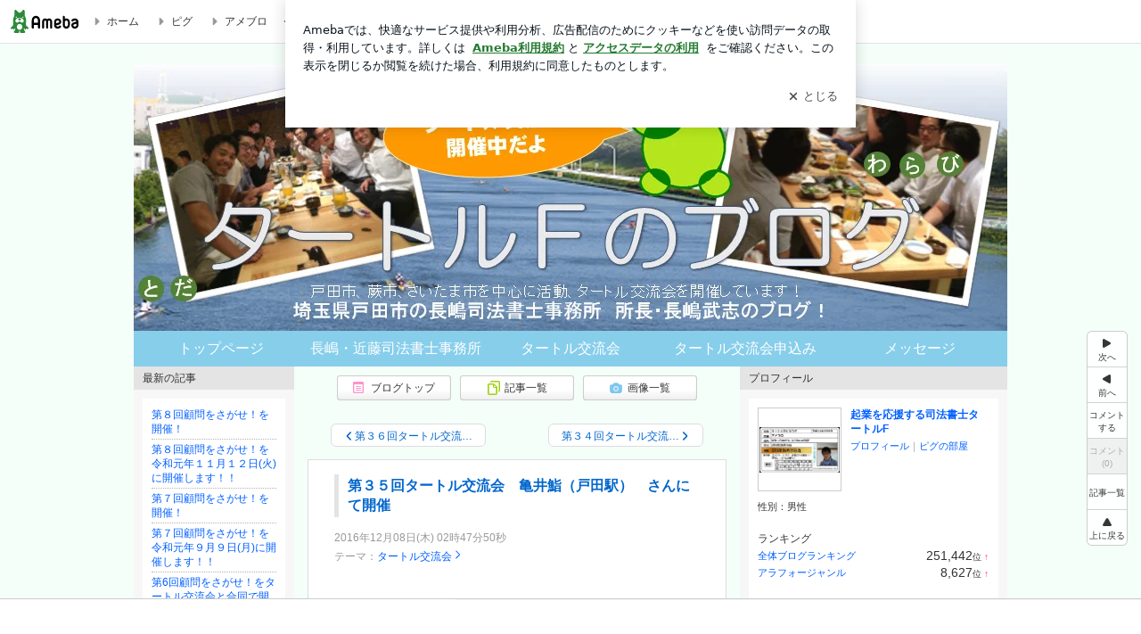

--- FILE ---
content_type: text/html; charset=utf-8
request_url: https://ameblo.jp/chosan160/entry-12226744189.html
body_size: 24123
content:
<!doctype html><html lang="ja" id="no-js" class="columnC fixed" data-base-skin-code="new" data-skin-code="wu_pf_cssedit" lang="ja"><head><meta charset="UTF-8"><meta name="referrer" content="origin"><meta data-react-helmet="true" property="fb:app_id" content="311629842256842"/><meta data-react-helmet="true" property="og:locale" content="ja_JP"/><meta data-react-helmet="true" property="og:title" content="『第３５回タートル交流会　亀井鮨（戸田駅）　さんにて開催』"/><meta data-react-helmet="true" property="og:type" content="article"/><meta data-react-helmet="true" property="og:url" content="https://ameblo.jp/chosan160/entry-12226744189.html"/><meta data-react-helmet="true" property="og:image" content="https://stat.ameba.jp/user_images/20161208/11/chosan160/eb/eb/j/o0640048013816492854.jpg"/><meta data-react-helmet="true" property="og:site_name" content="司法書士タートルFのブログ"/><meta data-react-helmet="true" property="og:description" content=" １２月になり、今年も一ヶ月を切りました みなさん、忘年会が多く飲み過ぎちゃったりはしていないでしょうか 体調には気を付けてください～  さて、昨日、平成２８…"/><meta data-react-helmet="true" property="al:ios:url" content="jpameblo://ameblo/chosan160/entry/12226744189"/><meta data-react-helmet="true" property="al:ios:app_store_id" content="349442137"/><meta data-react-helmet="true" property="al:ios:app_name" content="Ameba"/><meta data-react-helmet="true" name="mixi-check-robots" content="nodescription, noimage"/><meta data-react-helmet="true" property="mixi:device-mobile" content="http://m.ameba.jp/m/blogArticle.do?unm=chosan160&amp;articleId=12226744189&amp;guid=ON"/><meta data-react-helmet="true" name="twitter:card" content="summary_large_image"/><meta data-react-helmet="true" name="twitter:url" content="https://ameblo.jp/chosan160/entry-12226744189.html"/><meta data-react-helmet="true" name="twitter:title" content="起業を応援する司法書士タートルF：第３５回タートル交流会　亀井鮨（戸田駅）　さんにて開催"/><meta data-react-helmet="true" name="twitter:description" content=" １２月になり、今年も一ヶ月を切りました みなさん、忘年会が多く飲み過ぎちゃったりはしていないでしょうか 体調には気を付けてください～  さて、昨日、平成２８…"/><meta data-react-helmet="true" name="twitter:image" content="https://stat.ameba.jp/user_images/20161208/11/chosan160/eb/eb/j/o0640048013816492854.jpg"/><meta data-react-helmet="true" name="twitter:app:country" content="JP"/><meta data-react-helmet="true" name="twitter:app:name:iphone" content="Ameba"/><meta data-react-helmet="true" name="twitter:app:id:iphone" content="349442137"/><meta data-react-helmet="true" name="twitter:app:url:iphone" content="jpameblo://ameblo/chosan160/entry/12226744189"/><meta data-react-helmet="true" name="twitter:app:name:googleplay" content="Ameba"/><meta data-react-helmet="true" name="twitter:app:id:googleplay" content="jp.ameba"/><meta data-react-helmet="true" name="twitter:app:url:googleplay" content="jpameblo://ameblo/chosan160/entry/12226744189"/><meta data-react-helmet="true" name="robots" content="max-image-preview:large"/><meta http-equiv="X-UA-Compatible" content="IE=edge"><link rel="dns-prefetch" href="//blog-embed.ameba.jp" ><link rel="dns-prefetch" href="//b.st-hatena.com"><link rel="dns-prefetch" href="//c.stat100.ameba.jp"><link rel="dns-prefetch" href="//cdn-ak.b.st-hatena.com"><link rel="dns-prefetch" href="//connect.facebook.net"><link rel="dns-prefetch" href="//emoji.ameba.jp"><link rel="dns-prefetch" href="//fonts.googleapis.com"><link rel="dns-prefetch" href="//ln.ameba.jp"><link rel="dns-prefetch" href="//platform.twitter.com"><link rel="dns-prefetch" href="//ssl-stat.amebame.com"><link rel="dns-prefetch" href="//ssl.ameba.jp"><link rel="preconnect" href="https://stat.ameba.jp"><link rel="dns-prefetch" href="//stat.ameba.jp"><link rel="dns-prefetch" href="//stat.blogskin.ameba.jp"><link rel="dns-prefetch" href="//stat.profile.ameba.jp"><link rel="dns-prefetch" href="//stat100.ameba.jp"><link rel="dns-prefetch" href="//sy.ameblo.jp"><link rel="dns-prefetch" href="//usrcss.ameblo.jp"><link rel="dns-prefetch" href="//www.facebook.com"><link rel="dns-prefetch" href="//www.google-analytics.com"><link rel="dns-prefetch" href="//www.google.co.jp"><link rel="dns-prefetch" href="//www.google.com"><link rel="dns-prefetch" href="//www.googletagmanager.com"><link rel="dns-prefetch" href="//adservice.google.co.jp"><link rel="dns-prefetch" href="//adservice.google.com"><link rel="dns-prefetch" href="//pagead2.googlesyndication.com"><link rel="dns-prefetch" href="//securepubads.g.doubleclick.net"><link rel="dns-prefetch" href="//flux-cdn.com"><link rel="preconnect" href="https://ads.pubmatic.com"><link rel="dns-prefetch" href="//ads.pubmatic.com"><link rel="dns-prefetch" href="//static.criteo.net"><link rel="dns-prefetch" href="//c.amazon-adsystem.com"><link rel="preconnect" href="https://c.amazon-adsystem.com"><link rel="dns-prefetch" href="//aax.amazon-adsystem.com"><link rel="shortcut icon" href="https://stat100.ameba.jp/common_style/img/favicon.ico"><link rel="apple-touch-icon-precomposed" href="https://stat100.ameba.jp/common_style/img/sp/apple-touch-icon.png"><style>.LazyLoad.isVisible:empty{display:none}.LazyLoad:not(.isVisible){min-height:1px!important}#no-js .LazyLoad,.no-js .LazyLoad{display:none}.LazyLoadDefaultBg{background:#fff}.App__Splash{align-items:center;display:flex;height:100vh;justify-content:center;left:0;position:absolute;top:0;width:100vw}.App__SplashLoader{animation:_82y0RUDm .9s infinite;border-radius:50%;border:3px solid #2d8c3c;border-right:3px solid transparent;height:40px;width:40px}@keyframes _82y0RUDm{0%{transform:rotate(0deg)}to{transform:rotate(1turn)}}img.emoji[src^="https://twemoji.maxcdn.com/"]{height:1em;margin:0 .05em 0 .1em;vertical-align:-.1em;width:1em}a:focus,a:hover{opacity:.8}</style><style id="rs_73724_0">._3F3s2qqz{align-items:center;background:#fff;border-bottom:1px solid #e2e2e2;box-sizing:border-box;display:flex;font-size:12px;justify-content:space-between;left:0;min-width:980px;padding:4px 0;position:fixed;top:0;white-space:nowrap;width:100%;z-index:2000}._3F3s2qqz a{overflow:visible;position:static}._34zCR70s{justify-content:left;text-align:left}._34zCR70s,._TiKJItsG{align-items:center;display:flex}._TiKJItsG{flex-grow:1;justify-content:right;text-align:right}._2oLD75lf{align-items:center;display:flex;height:40px;width:220px}._2oLD75lf:before{background-color:#e2e2e2;content:"";flex:none;height:80%;width:1px}._yJawvjg2{display:flex;padding:0 12px 0 16px}._1yN8dnUm{opacity:.3;pointer-events:none}#no-js ._1yN8dnUm{opacity:1;pointer-events:auto}</style><style id="rs_41763_0">._21TmyaaD{display:inline-block;height:26px;margin:auto 12px;width:76px}</style><style id="rs_84560_0">._2G-Jap8c,._2G-Jap8c:focus,._2G-Jap8c:hover,._2G-Jap8c:link,._2G-Jap8c:visited{align-items:center;color:#333;display:flex;height:40px;line-height:40px;margin-right:16px;text-decoration:none}._2Uqq_IVz{color:#999;font-size:18px;margin-right:2px}._S5giMBJD{vertical-align:middle}</style><style id="rs_3483_0">._wpP1xAD9,._wpP1xAD9:focus,._wpP1xAD9:hover,._wpP1xAD9:link,._wpP1xAD9:visited{align-items:center;color:#333;display:flex;height:40px;line-height:40px;margin-right:16px;text-decoration:none}._32gC2MFs{color:#2d8c3c;font-size:18px;height:18px;margin-right:2px;width:18px}._32gC2MFs,._dxq2j_g1{vertical-align:middle}</style><style id="rs_36638_0">._3uk4ISeq>a{font-size:13px;padding:1px 20px 0;text-decoration:none;width:92px}._3uk4ISeq>a:focus,._3uk4ISeq>a:hover,._3uk4ISeq>a:link,._3uk4ISeq>a:visited{color:#fff;text-decoration:none}</style><style id="rs_47047_0">.spui-LinkButton{align-items:center;box-sizing:border-box;display:inline-flex;font-family:inherit;font-weight:700;justify-content:center;line-height:1.3;-webkit-tap-highlight-color:rgba(8, 18, 26, 0.04);text-align:center;text-decoration:none;transition:background-color .3s}.spui-LinkButton:focus{outline:2px solid #0091ff;outline-offset:1px}.spui-LinkButton:focus:not(:focus-visible){outline:none}.spui-LinkButton--fullWidth{width:100%}.spui-LinkButton--large{border-radius:3em;font-size:1em;min-height:48px;padding:8px 16px}.spui-LinkButton--medium{border-radius:2.85714em;font-size:.875em;min-height:40px;padding:8px 16px}.spui-LinkButton--small{border-radius:2.46154em;font-size:.8125em;min-height:32px;padding:6px 10px}.spui-LinkButton--small:is(.spui-LinkButton--outlined,.spui-LinkButton--danger){padding-bottom:5px;padding-top:5px}@media (-ms-high-contrast:active),(-ms-high-contrast:none){.spui-LinkButton--large,.spui-LinkButton--medium,.spui-LinkButton--small{height:1px}}.spui-LinkButton--contained{background-color:#298737;border:none;color:#fff}.spui-LinkButton--contained:active{background-color:#0f5c1f}@media (hover:hover){.spui-LinkButton--contained:hover{background-color:#0f5c1f}}.spui-LinkButton--outlined{background-color:transparent;border:2px solid #298737;color:#237b31}.spui-LinkButton--outlined:active{background-color:#e7f5e9}@media (hover:hover){.spui-LinkButton--outlined:hover{background-color:#e7f5e9}}.spui-LinkButton--lighted{background-color:#e7f5e9;border:none;color:#237b31}.spui-LinkButton--lighted:active{background-color:#c6e5c9}@media (hover:hover){.spui-LinkButton--lighted:hover{background-color:#c6e5c9}}.spui-LinkButton--neutral{background-color:rgba(8, 18, 26, 0.08);border:none;color:rgba(8, 18, 26, 0.74)}.spui-LinkButton--neutral:active{background-color:rgba(8, 18, 26, 0.16)}@media (hover:hover){.spui-LinkButton--neutral:hover{background-color:rgba(8, 18, 26, 0.16)}}.spui-LinkButton--danger{background-color:transparent;border:2px solid #d91c0b;color:#d91c0b}.spui-LinkButton--danger:active{background-color:rgba(217, 28, 11, 0.05)}@media (hover:hover){.spui-LinkButton--danger:hover{background-color:rgba(217, 28, 11, 0.05)}}.spui-LinkButton-icon{line-height:0}.spui-LinkButton--iconstart .spui-LinkButton-icon--large{font-size:1.375em;margin-right:6px}.spui-LinkButton--iconstart .spui-LinkButton-icon--medium{font-size:1.429em;margin-right:4px}.spui-LinkButton--iconstart .spui-LinkButton-icon--small{font-size:1.23em;margin-right:2px}.spui-LinkButton--iconend{flex-direction:row-reverse}.spui-LinkButton--iconend .spui-LinkButton-icon--large{font-size:1.125em;margin-left:6px}.spui-LinkButton--iconend .spui-LinkButton-icon--medium{font-size:1.143em;margin-left:4px}.spui-LinkButton--iconend .spui-LinkButton-icon--small{font-size:1.077em;margin-left:2px}
/*# sourceURL=webpack://./node_modules/@openameba/spindle-ui/LinkButton/LinkButton.css */
/*# sourceMappingURL=[data-uri] */</style><style id="rs_47238_0">._Ja750p9p>a{font-size:13px;margin-left:8px;padding:1px 20px 0;text-decoration:none;width:92px}._Ja750p9p>a:focus,._Ja750p9p>a:hover,._Ja750p9p>a:link,._Ja750p9p>a:visited{color:#237b31;text-decoration:none}</style><style id="rs_4522_0">._Tl1pAeBE{width:145px}._2X6fKEZl{margin-top:3px;vertical-align:-2px}#no-js ._2edg6Pi2{display:none}._3ztNbdbb{font-size:1.5em;margin-right:4px;vertical-align:-.25em}</style><style id="rs_9756_0">._3Jc5iOmU{min-height:52px}._2bnc6d5i{align-items:center;display:flex;justify-content:space-between;min-height:26px}#no-js ._CAyof9YV{display:none}.__q1uFW9o{flex:1 1 auto;min-width:0;overflow:hidden;text-overflow:ellipsis;white-space:nowrap}#no-js ._38SpS3oD{display:none}._1GECmSOc{font-size:1.5em;margin-right:4px;vertical-align:-.25em}</style><style id="rs_43289_0">._35EjfUUq{position:relative}._35EjfUUq,._1aQqjb-A{display:inline-block}._3u3nmCTg{background-color:rgba(0, 0, 0, 0.5);border:none;bottom:0;color:#fff;cursor:pointer;height:32px;min-width:32px;opacity:0;outline:none;padding:0;position:absolute;right:0}._3u3nmCTg:focus,._3u3nmCTg:hover,._35EjfUUq:hover ._3u3nmCTg,._1aQqjb-A:hover ._3u3nmCTg{opacity:1}._3u3nmCTg:focus{box-shadow:0 0 0 2px #49c755}._91Novnz1{font-size:16px;line-height:32px;margin:8px 0;width:32px}._2u_fjkUT{display:none;font-size:12px;line-height:32px;margin-right:1em;vertical-align:top}._3u3nmCTg:focus ._2u_fjkUT,._3u3nmCTg:hover ._2u_fjkUT,._2u_fjkUT:focus,._2u_fjkUT:hover{display:inline-block}._1ZLabvnw .userImageLink,._1ZLabvnw a[href^="https://stat.ameba.jp/user_images/"]{pointer-events:none}._1ZLabvnw a:hover{opacity:1}#no-js ._2nkwn0s9 img[data-src]{display:none}</style><style id="rs_39857_0">._3lUGbq_G{display:flex;position:absolute}._3_j-3Uoi{align-items:center;background:#fff;border:2px solid rgba(8, 18, 26, 0.08);border-radius:24px;box-sizing:border-box;color:rgba(8, 18, 26, 0.61);display:inline-flex;font-size:13px;font-weight:700;gap:2px;height:32px;line-height:1.3;padding:8px 10px;text-decoration:none!important}._3_j-3Uoi:focus,._3_j-3Uoi:hover{opacity:1}._3_j-3Uoi:visited{color:rgba(8, 18, 26, 0.61)}</style><style id="rs_39241_0">._3Qj1xvX9{cursor:pointer;outline:0;text-decoration:none!important}</style><style id="rs_95726_0">._1MOfdAAQ{background:#fff;border-top:1px solid #e2e2e2;height:44px;min-width:980px;padding:4px 0;width:100%}._3rklnzzD{margin:0 auto;width:980px}._2ojnvJAT{color:#333;font-size:10px;margin:0 auto 4px;text-align:right}._3IkVm7Vt{margin-left:8px;text-decoration:none;vertical-align:middle}._3KKpYnq7{margin:0 auto;text-align:right}._1I2sydxT{display:inline-block;margin-right:16px}._1I2sydxT:last-child{margin-right:0}._1HJ0TVF7,._1HJ0TVF7:hover,._1HJ0TVF7:visited{color:#333!important;font-size:12px;text-decoration:none}._1HJ0TVF7:hover{opacity:.8}._3u6gdY5q{height:11px;margin-right:4px;position:relative;top:1px;vertical-align:0;width:11px}</style><style id="rs_31681_0">._8dJkUXs2{display:table}._1taiSAD8{background-color:#f8f8f8;padding:32px;width:65%}._1sCCZNm2,._1taiSAD8{box-sizing:border-box;display:table-cell;vertical-align:middle}._1sCCZNm2{background-color:#efefef;padding:24px;width:35%}._tqgnlJFL{border:1px solid #ccc;border-radius:4px;box-sizing:border-box;font-size:14px;min-height:15em;padding:1em;resize:none;vertical-align:bottom;width:100%;word-break:break-all}._kA6BDf4z{background-color:#2d8c3c;border:none;border-radius:4px;color:#fff;cursor:pointer;font-size:16px;font-weight:700;margin-top:24px;outline:none;padding:.8em;width:100%}._kA6BDf4z:focus{box-shadow:0 0 0 2px #49c755}._kA6BDf4z:hover{opacity:.85}._ADpezMMg{color:#666;font-size:12px;margin-top:24px;max-width:100%;text-align:left}._6oad_8w9,._6oad_8w9:active,._6oad_8w9:hover,._6oad_8w9:visited{color:#4290c6;text-decoration:none}._6oad_8w9:active,._6oad_8w9:hover{text-decoration:underline}</style><style id="rs_78400_0">._nZFAapOg{background-color:#fff;border-radius:6px;bottom:auto;left:50%;opacity:0;outline:none;position:absolute;top:50%;transform:translate(-50%,-50%);transition:opacity .2s ease-out;width:70%;z-index:5000}._27c-K1gd{opacity:1}._299YTSbq{background:rgba(0,0,0,.25);bottom:0;left:0;opacity:0;position:fixed;right:0;-webkit-tap-highlight-color:rgba(0,0,0,0);top:0;transition:opacity .2s ease-out;z-index:5000}._ku7Iyda-{opacity:1}._2QWxRU6Z{opacity:0}._3fTIJoBl{background:#999;border:2px solid #fff;border-radius:50%;color:#fff;cursor:pointer;font-size:16px;height:26px;line-height:26px;padding:0;position:absolute;right:-9px;top:-9px;width:26px;z-index:5000}._3fTIJoBl:focus{outline:5px auto -webkit-focus-ring-color}._lBFY-fLS{outline:none}</style><style id="rs_13444_0">._1Mi1CUPY{background-color:#fff;border-radius:6px;max-width:428px;min-width:224px;opacity:0;outline:none;position:relative;-webkit-tap-highlight-color:rgba(0, 0, 0, 0.05);transform:translate3d(0,100px,0);width:calc(100% - 96px);z-index:5000}._qQmu1YSq{animation:_2yWR95gN .2s ease-out;animation-fill-mode:forwards}._1N69T71D{animation:_3ncIe1TZ .2s ease-in-out;animation-fill-mode:forwards}@keyframes _2yWR95gN{0%{opacity:0;transform:translate3d(0,100px,0)}to{opacity:1;transform:translateZ(0)}}@keyframes _3ncIe1TZ{0%{opacity:1;transform:translateZ(0)}to{opacity:0;transform:translate3d(0,100px,0)}}._xVe0M08X{align-items:center;background:rgba(0, 0, 0, 0.8);bottom:0;display:flex;flex-direction:column;justify-content:center;left:0;opacity:0;position:fixed;right:0;-webkit-tap-highlight-color:rgba(0,0,0,0);top:0;transition:opacity .4s ease-out;z-index:5000}._3ngzyExf{opacity:1}._1gDVKiF6{opacity:0}._1V6NrsRb{box-sizing:border-box;margin:20px 4px;max-height:60vh;overflow-y:auto;padding:16px}@media screen and (min-width:524px){._1V6NrsRb{margin:32px 16px}}._3aTK3HVH{margin-top:44px}@media screen and (min-width:524px){._3aTK3HVH{margin-top:32px}}._2IK-9vF1{margin-top:44px}._1V6NrsRb:after,._1V6NrsRb:before{content:"";display:block;height:16px;left:0;margin:0 20px;pointer-events:none;position:absolute;width:calc(100% - 40px);z-index:1}._1V6NrsRb:before{background:linear-gradient(0deg,hsla(0,0%,100%,0) 0,hsla(0,0%,100%,.6) 50%,#fff);top:20px}._1V6NrsRb:after{background:linear-gradient(hsla(0,0%,100%,0),hsla(0,0%,100%,.6) 50%,#fff);bottom:20px}._2IK-9vF1:before,._3aTK3HVH:before{top:44px}@media screen and (min-width:524px){._1V6NrsRb:after,._1V6NrsRb:before{margin:0 32px;width:calc(100% - 64px)}._1V6NrsRb:before,._3aTK3HVH:before{top:32px}._1V6NrsRb:after{bottom:32px}._2IK-9vF1:before{top:44px}}._2BVGGbaX{background-color:rgba(8, 18, 26, 0.04);border:4px solid #fff;border-radius:50%;box-sizing:border-box;display:block;height:68px;left:50%;margin:0;position:absolute;top:0;transform:translate(-50%,-24px);width:68px;z-index:2}@media screen and (min-width:524px){._2BVGGbaX{border:none;height:72px;left:auto;margin:0 auto 12px;position:static;top:auto;transform:translate(0);width:72px;z-index:0}}._1rC3K6RH{color:#237b31}._3neATD69{color:#08121a;font-size:16px;font-size:1rem;font-weight:700;letter-spacing:-.11px;line-height:1.25;margin:0 0 8px;text-align:center}._xWFb9bdw{display:inline-block;max-width:100%;overflow:hidden;text-overflow:ellipsis;vertical-align:bottom;white-space:nowrap}._3gmJfWsq{white-space:nowrap}._3CJP37ze,._3qqLwk-r,._vF432XvB,._2RBeyIAF,._1M0D96L6{margin:20px 0}@media screen and (min-width:524px){._3CJP37ze,._3qqLwk-r,._vF432XvB,._2RBeyIAF,._1M0D96L6{margin:28px 0}}._vF432XvB{color:#08121a;font-size:14px;line-height:1.4;text-align:center}._1M0D96L6{color:rgba(8, 18, 26, 0.74);font-size:12px;line-height:1.25;text-align:center}._2RBeyIAF{background-color:rgba(8, 18, 26, 0.08);border:none;height:1px}._3CJP37ze{color:#08121a;font-size:12px;line-height:20px;margin-bottom:0;text-align:center}._217FyleE{align-items:center;background:transparent;border:none;display:flex;height:44px;justify-content:center;outline:none;padding:0;position:absolute;right:0;top:0;width:44px;z-index:2}._217FyleE:focus:after{border:2px solid #298737;border-radius:4px;content:"";display:block;height:20px;opacity:.4;position:absolute;width:20px}@media screen and (min-width:524px){._217FyleE:focus:after{height:24px;width:24px}}._2ihrwBlk{color:rgba(8, 18, 26, 0.61);font-size:18px}@media screen and (min-width:524px){._2ihrwBlk{font-size:22px}}</style><style id="rs_45561_1">._1G3zULQo{}._188HYQLb{}._15daSls9{}._yt86DDt0{text-align:center}._1eWWUnu0,._yt86DDt0{}._1eWWUnu0{display:flex;justify-content:center}._1eWWUnu0:last-child{margin-bottom:0}._3l6WRn7q{flex-basis:176px}._3l6WRn7q+._3l6WRn7q{margin-left:12px}</style><style id="main_css"></style><link data-react-helmet="true" rel="stylesheet" media="screen,print" type="text/css" href="https://stat100.ameba.jp/ameblo/pc/css/newBlog-1.37.0.css"/><link data-react-helmet="true" rel="stylesheet" media="screen,print" type="text/css" href="https://stat100.ameba.jp/p_skin/wu_pf_cssedit/css/skin.css"/><link data-react-helmet="true" rel="stylesheet" media="screen,print" type="text/css" href="https://usrcss.ameblo.jp/skin/templates/b9/cb/10046158178.css"/><link data-react-helmet="true" rel="stylesheet" media="screen,print" type="text/css" href="https://stat100.ameba.jp/blog/new/css/orgn/cssedit/cssedit.css"/><link data-react-helmet="true" rel="alternate" type="application/rss+xml" title="RSS" href="http://rssblog.ameba.jp/chosan160/rss20.xml"/><link data-react-helmet="true" rel="canonical" href="https://ameblo.jp/chosan160/entry-12226744189.html"/><link data-react-helmet="true" rel="alternate" href="android-app://jp.ameba/https/ameblo.jp/chosan160/entry-12226744189.html"/><link data-react-helmet="true" rel="alternate" href="android-app://jp.ameba/jpameblo/ameblo.jp/chosan160/entry-12226744189.html"/><link data-react-helmet="true" rel="alternate" type="text/html" media="handheld" href="http://m.ameba.jp/m/blogArticle.do?guid=ON&amp;unm=chosan160&amp;articleId=12226744189"/><style data-react-helmet="true" type="text/css">
            body {
              padding-top: 49px !important;
            }
          </style><title data-react-helmet="true">第３５回タートル交流会　亀井鮨（戸田駅）　さんにて開催 | 司法書士タートルFのブログ</title><script data-release="20251215-bf2c967" data-stack="" data-rum-token="pub7e3515948929631e94f5ce41d8b7d974" data-rum-id="6d6f9982-fdd4-4b0f-953a-2c14253560df" data-service-name="public-web" data-version="v2.348.0">!(0!==Math.floor(1e3*Math.random()))&&"addEventListener"in window&&window.addEventListener("load",function(){t=window,e=document,a="script",n="https://www.datadoghq-browser-agent.com/datadog-rum-v4.js",t=t[i="DD_RUM"]=t[i]||{q:[],onReady:function(e){t.q.push(e)}},(i=e.createElement(a)).async=1,i.src=n,(n=e.getElementsByTagName(a)[0]).parentNode.insertBefore(i,n);var t,e,a,n,i,r=document.querySelector("[data-rum-token][data-rum-id][data-service-name][data-version][data-stack]");window.DD_RUM.onReady(function(){window.DD_RUM.init({clientToken:r&&r.getAttribute("data-rum-token"),applicationId:r&&r.getAttribute("data-rum-id"),site:"datadoghq.com",service:r&&r.getAttribute("data-service-name"),version:r&&r.getAttribute("data-version"),env:r&&r.getAttribute("data-stack")||"prd",sampleRate:10,premiumSampleRate:0,trackInteractions:!0,trackViewsManually:!0,defaultPrivacyLevel:"mask-user-input"}),window.DD_RUM.startSessionReplayRecording()})},!1);</script><script>document.documentElement.id="";</script><script data-react-helmet="true" type="application/ld+json">{"@context":"https://schema.org","@type":"BlogPosting","mainEntityOfPage":{"@type":"WebPage","@id":"https://ameblo.jp/chosan160/entry-12226744189.html"},"headline":"第３５回タートル交流会　亀井鮨（戸田駅）　さんにて開催","datePublished":"2016-12-08T11:47:50.000+09:00","dateModified":"2016-12-08T11:47:50.000+09:00","author":{"@type":"Person","name":"起業を応援する司法書士タートルF","url":"https://www.ameba.jp/profile/general/chosan160/","image":{"@type":"ImageObject","url":"https://stat.profile.ameba.jp/profile_images/20140416/15/a8/18/p/o040002251397628347828.png","width":400,"height":225}},"publisher":{"@type":"Organization","name":"Ameba","logo":{"@type":"ImageObject","url":"https://stat100.ameba.jp/ameblo/pc/img/amebloJp/abema_logo.png","width":600,"height":32}},"image":{"@type":"ImageObject","url":"https://stat.ameba.jp/user_images/20161208/11/chosan160/eb/eb/j/o0640048013816492854.jpg","width":640,"height":480}}</script><script async src="https://fundingchoicesmessages.google.com/i/pub-9369398376690864?ers=1" nonce="lRVLPgPuY8rWuqTsYYgdgQ"></script><script nonce="lRVLPgPuY8rWuqTsYYgdgQ">(function() {function signalGooglefcPresent() {if (!window.frames['googlefcPresent']) {if (document.body) {const iframe = document.createElement('iframe'); iframe.style = 'width: 0; height: 0; border: none; z-index: -1000; left: -1000px; top: -1000px;'; iframe.style.display = 'none'; iframe.name = 'googlefcPresent'; document.body.appendChild(iframe);} else {setTimeout(signalGooglefcPresent, 0);}}}signalGooglefcPresent();})();</script></head><body style="padding-top: 49px;" data-appshell=false ><div id="announcer" aria-live="assertive" style="position:absolute;height:0;overflow:hidden;">第３５回タートル交流会　亀井鮨（戸田駅）　さんにて開催 | 司法書士タートルFのブログ</div><div id="polite-announcer" aria-live="polite" role="status" style="position:absolute;width:1px;height:1px;overflow:hidden;clip-path:inset(50%);clip:rect(1px, 1px, 1px, 1px);"></div><div id="app" data-render="1"><div></div><div class="skinBody"><div class="skinBody2"><div class="skinBody3"><div class="_3F3s2qqz" id="ambHeader" style="height:49px"><div class="_34zCR70s"><a data-google-interstitial="false" class="_21TmyaaD" href="https://www.ameba.jp/"><img alt="Ameba" height="26" src="https://c.stat100.ameba.jp/ameblo/assets/651be1d206dd4b0315e54872fc48818d.svg" width="76"/></a><a data-google-interstitial="false" class="_2G-Jap8c" href="https://www.ameba.jp/"><svg xmlns="http://www.w3.org/2000/svg" width="1em" height="1em" fill="currentColor" viewBox="0 0 24 24" role="img" aria-hidden="true" class="_2Uqq_IVz"><path fill-rule="evenodd" d="m15.2 12.67-4.59 4.62c-.63.63-1.71.19-1.71-.7V7.41c0-.89 1.07-1.34 1.7-.71l4.59 4.55c.39.39.39 1.02.01 1.42" clip-rule="evenodd"></path></svg><span class="_S5giMBJD">ホーム</span></a><a data-google-interstitial="false" class="_2G-Jap8c" href="https://s.pigg.ameba.jp?frm_id=c.pc-inner-header-blog-pigghome" rel="nofollow"><svg xmlns="http://www.w3.org/2000/svg" width="1em" height="1em" fill="currentColor" viewBox="0 0 24 24" role="img" aria-hidden="true" class="_2Uqq_IVz"><path fill-rule="evenodd" d="m15.2 12.67-4.59 4.62c-.63.63-1.71.19-1.71-.7V7.41c0-.89 1.07-1.34 1.7-.71l4.59 4.55c.39.39.39 1.02.01 1.42" clip-rule="evenodd"></path></svg><span class="_S5giMBJD">ピグ</span></a><a data-google-interstitial="false" class="_2G-Jap8c" href="https://ameblo.jp"><svg xmlns="http://www.w3.org/2000/svg" width="1em" height="1em" fill="currentColor" viewBox="0 0 24 24" role="img" aria-hidden="true" class="_2Uqq_IVz"><path fill-rule="evenodd" d="m15.2 12.67-4.59 4.62c-.63.63-1.71.19-1.71-.7V7.41c0-.89 1.07-1.34 1.7-.71l4.59 4.55c.39.39.39 1.02.01 1.42" clip-rule="evenodd"></path></svg><span class="_S5giMBJD">アメブロ</span></a></div><div class="_TiKJItsG"><a data-google-interstitial="false" class="_wpP1xAD9" href="https://official.ameba.jp/" title="芸能人ブログ"><svg xmlns="http://www.w3.org/2000/svg" width="1em" height="1em" fill="currentColor" viewBox="0 0 24 24" role="img" aria-hidden="true" class="_32gC2MFs"><path d="m20.992 10.8-1.454 8.226a2 2 0 0 1-1.97 1.653H6.446a2 2 0 0 1-1.97-1.653L3.022 10.8a1 1 0 0 1 1.434-1.068L7.972 11.5l3.264-3.954a1 1 0 0 1 1.542 0l3.264 3.954 3.517-1.764a1 1 0 0 1 1.433 1.064m-8.985-8.4a1.628 1.628 0 1 0 0 3.255 1.628 1.628 0 0 0 0-3.255M2.925 5.256a1.628 1.628 0 1 0 0 3.256 1.628 1.628 0 0 0 0-3.256m18.05 0a1.628 1.628 0 1 0-.006 3.256 1.628 1.628 0 0 0 .006-3.256"></path></svg><span class="_dxq2j_g1">芸能人ブログ</span></a><a data-google-interstitial="false" class="_wpP1xAD9" href="https://ameblo.jp/" title="人気ブログ"><svg xmlns="http://www.w3.org/2000/svg" width="1em" height="1em" fill="currentColor" viewBox="0 0 24 24" role="img" aria-hidden="true" class="_32gC2MFs"><path d="m21.31 11.48-3.49 3.2.95 4.64c.14.7-.13 1.4-.71 1.82-.32.23-.69.35-1.06.35-.3 0-.61-.08-.89-.24L12 18.9l-4.12 2.34c-.28.16-.59.24-.89.24-.37 0-.74-.12-1.06-.35-.58-.42-.85-1.12-.71-1.82l.95-4.64-3.49-3.2a1.77 1.77 0 0 1-.5-1.88c.22-.68.8-1.15 1.51-1.23l4.7-.53 1.96-4.31c.31-.65.94-1.05 1.65-1.05s1.34.4 1.64 1.06l1.96 4.31 4.7.53c.71.08 1.29.55 1.51 1.23s.03 1.4-.5 1.88"></path></svg><span class="_dxq2j_g1">人気ブログ</span></a><div class="_2oLD75lf"><div class="_yJawvjg2 _1yN8dnUm"><div class="_3uk4ISeq"><a class="spui-LinkButton spui-LinkButton--intrinsic spui-LinkButton--small spui-LinkButton--contained" data-google-interstitial="false" href="https://auth.user.ameba.jp/signup?callback=https%3A%2F%2Fwww.ameba.jp&amp;utm_medium=ameba&amp;utm_source=ameblo.jp&amp;utm_campaign=ameba_blog_header_button&amp;force_ameba_id=true">新規登録</a></div><div class="_Ja750p9p"><a class="spui-LinkButton spui-LinkButton--intrinsic spui-LinkButton--small spui-LinkButton--outlined" data-google-interstitial="false" href="https://blog.ameba.jp/ucs/logininput.do?bnm=chosan160&amp;eid=12226744189&amp;service=pc_header&amp;token=">ログイン</a></div></div></div></div></div><div class="skinFrame"><div class="skinFrame2"><div class="skinHeaderFrame"><header><div class="skinHeaderArea"><div class="skinHeaderArea2"><div class="skinBlogHeadingGroupArea"><hgroup><h1 class="skinTitleArea"><a data-google-interstitial="false" class="skinTitle" href="/chosan160/">司法書士タートルFのブログ</a></h1><h2 class="skinDescriptionArea"><span data-google-interstitial="false" class="skinDescription">戸田市・蕨市を中心に活動している司法書士長嶋のブログ！<br/>（起業を応援します！）</span></h2></hgroup></div></div></div></header></div><div class="skinContentsFrame"><div class="skinContentsArea"><div class="skinContentsArea2"><div class="layoutContentsA"><div class="skinMainArea" id="main"><div class="skinMainArea2"><div class="globalLinkArea"><ul class="globalLinkAreaInner"><li class="globalLinkNavItem globalLinkNavTop"><a data-google-interstitial="false" class="skinImgBtnS blogTopBtn" href="/chosan160/"><span>ブログトップ</span></a></li><li class="globalLinkNavItem globalLinkNavArticle"><a data-google-interstitial="false" class="skinImgBtnS articleListBtn" href="/chosan160/entrylist.html"><span>記事一覧</span></a></li><li class="globalLinkNavItem globalLinkNavImgList"><a data-google-interstitial="false" class="skinImgBtnS imageListBtn" href="https://ameblo.jp/chosan160/imagelist.html"><span>画像一覧</span></a></li></ul></div><div class="_2edg6Pi2 pagingArea detailPaging largePagingArea"></div><article class="js-entryWrapper" data-unique-ameba-id="chosan160" data-unique-entry-id="12226744189" data-unique-entry-title="第３５回タートル交流会　亀井鮨（戸田駅）　さんにて開催"><div class="skinArticle"><div class="skinArticle2"><div class="skinArticle3"><div class="skinArticleHeader"><div class="skinArticleHeader2"><h1><a aria-current="page" data-google-interstitial="false" class="skinArticleTitle" rel="bookmark" href="/chosan160/entry-12226744189.html">第３５回タートル交流会　亀井鮨（戸田駅）　さんにて開催</a></h1></div></div><div class="skinArticleBody"><div class="skinArticleBody2"><div class="_3Jc5iOmU articleDetailArea skinWeakColor"><div class="_2bnc6d5i _CAyof9YV"><div class="__q1uFW9o"></div></div><div class="_38SpS3oD"></div></div><div class="js-blogGenreRank blogGenreEntryRankInfo__block"></div><div data-google-interstitial="false" class="articleText _2nkwn0s9" id="entryBody"><p>&nbsp;</p>
<p>１２月になり、今年も一ヶ月を切りました<img alt="！" draggable="false" height="24" src="https://stat100.ameba.jp/blog/ucs/img/char/char3/092.png" width="24" class="emoji" loading="eager"></p>
<p>&nbsp;</p>
<p>みなさん、忘年会が多く飲み過ぎちゃったりはしていないでしょうか<img alt="！？" draggable="false" height="24" src="https://stat100.ameba.jp/blog/ucs/img/char/char3/094.png" width="24" class="emoji" loading="lazy"></p>
<p>&nbsp;</p>
<p>体調には気を付けてください～<img alt="！！" draggable="false" height="24" src="https://stat100.ameba.jp/blog/ucs/img/char/char3/093.png" width="24" class="emoji" loading="lazy"></p>
<p>&nbsp;</p>
<p>&nbsp;</p>
<p><br>
さて、昨日、平成２８年１２月７日(水)に、タートル交流会も忘年会を兼ねて、亀井鮨さんにて開催いたしました<img alt="ひらめき電球" draggable="false" height="16" src="https://stat100.ameba.jp/blog/ucs/img/char/char2/089.gif" width="16" class="emoji" loading="lazy"></p>
<p>&nbsp;</p>
<p>もう早いもので開催して第３５回目を迎えさせていただきました<img alt="！" draggable="false" height="24" src="https://stat100.ameba.jp/blog/ucs/img/char/char3/092.png" width="24" class="emoji" loading="lazy"></p>
<p>&nbsp;</p>
<p>ありがとうございます<img alt="ニコニコ" draggable="false" height="16" src="https://stat100.ameba.jp/blog/ucs/img/char/char2/139.gif" width="16" class="emoji" loading="lazy"></p>
<p>&nbsp;</p>
<p>今回もなんと２４名と多くの方に参加していただきました<img alt="キラキラ" draggable="false" height="24" src="https://stat100.ameba.jp/blog/ucs/img/char/char3/088.png" width="24" class="emoji" loading="lazy"></p>
<p>&nbsp;</p>
<p>&nbsp;</p>
<p>&nbsp;</p>
<p>いつものように１９時３０分スタートです<img alt="にやり" draggable="false" height="24" src="https://stat100.ameba.jp/blog/ucs/img/char/char3/056.png" width="24" class="emoji" loading="lazy"></p>
<p>&nbsp;</p>
<p><a href="http://stat.ameba.jp/user_images/20161208/11/chosan160/eb/eb/j/o0640048013816492854.jpg"><img alt="" height="315" src="https://stat.ameba.jp/user_images/20161208/11/chosan160/eb/eb/j/o0640048013816492854.jpg?caw=800" width="420" class="PhotoSwipeImage" data-entry-id="12226744189" data-image-id="13816492854" data-image-order="1" data-amb-layout="fill-width" loading="lazy"></a></p>
<p>&nbsp;</p>
<p><a href="http://stat.ameba.jp/user_images/20161208/10/chosan160/7d/82/j/o0640048013816492072.jpg"><img alt="" contenteditable="inherit" height="315" src="https://stat.ameba.jp/user_images/20161208/10/chosan160/7d/82/j/o0640048013816492072.jpg?caw=800" width="420" class="PhotoSwipeImage" data-entry-id="12226744189" data-image-id="13816492072" data-image-order="2" data-amb-layout="fill-width" loading="lazy"></a></p>
<p>&nbsp;</p>
<p><a href="http://stat.ameba.jp/user_images/20161208/10/chosan160/5b/db/j/o0640048013816492096.jpg"><img alt="" height="315" src="https://stat.ameba.jp/user_images/20161208/10/chosan160/5b/db/j/o0640048013816492096.jpg?caw=800" width="420" class="PhotoSwipeImage" data-entry-id="12226744189" data-image-id="13816492096" data-image-order="3" data-amb-layout="fill-width" loading="lazy"></a></p>
<p>&nbsp;</p>
<p><a href="http://stat.ameba.jp/user_images/20161208/10/chosan160/77/06/j/o0480064013816492216.jpg"><img alt="" height="560" src="https://stat.ameba.jp/user_images/20161208/10/chosan160/77/06/j/o0480064013816492216.jpg?caw=800" width="420" class="PhotoSwipeImage" data-entry-id="12226744189" data-image-id="13816492216" data-image-order="4" data-amb-layout="fill-width" loading="lazy"></a></p>
<p>&nbsp;</p>
<p><a href="http://stat.ameba.jp/user_images/20161208/10/chosan160/68/bd/j/o0480064013816492704.jpg"><img alt="" height="560" src="https://stat.ameba.jp/user_images/20161208/10/chosan160/68/bd/j/o0480064013816492704.jpg?caw=800" width="420" class="PhotoSwipeImage" data-entry-id="12226744189" data-image-id="13816492704" data-image-order="5" data-amb-layout="fill-width" loading="lazy"></a></p>
<p>&nbsp;</p>
<p><a href="http://stat.ameba.jp/user_images/20161208/11/chosan160/b9/c2/j/o0480064013816492782.jpg"><img alt="" height="560" src="https://stat.ameba.jp/user_images/20161208/11/chosan160/b9/c2/j/o0480064013816492782.jpg?caw=800" width="420" class="PhotoSwipeImage" data-entry-id="12226744189" data-image-id="13816492782" data-image-order="6" data-amb-layout="fill-width" loading="lazy"></a></p>
<p>&nbsp;</p>
<p><a href="http://stat.ameba.jp/user_images/20161208/11/chosan160/8a/0a/j/o0480064013816497386.jpg"><img alt="" height="560" src="https://stat.ameba.jp/user_images/20161208/11/chosan160/8a/0a/j/o0480064013816497386.jpg?caw=800" width="420" class="PhotoSwipeImage" data-entry-id="12226744189" data-image-id="13816497386" data-image-order="7" data-amb-layout="fill-width" loading="lazy"></a></p>
<p>&nbsp;</p>
<p><a href="http://stat.ameba.jp/user_images/20161208/11/chosan160/a2/0b/j/o0640048013816492891.jpg"><img alt="" height="315" src="https://stat.ameba.jp/user_images/20161208/11/chosan160/a2/0b/j/o0640048013816492891.jpg?caw=800" width="420" class="PhotoSwipeImage" data-entry-id="12226744189" data-image-id="13816492891" data-image-order="8" data-amb-layout="fill-width" loading="lazy"></a></p>
<p>&nbsp;</p>
<p><a href="http://stat.ameba.jp/user_images/20161208/10/chosan160/3e/fa/j/o0480064013816492465.jpg"><img alt="" height="560" src="https://stat.ameba.jp/user_images/20161208/10/chosan160/3e/fa/j/o0480064013816492465.jpg?caw=800" width="420" class="PhotoSwipeImage" data-entry-id="12226744189" data-image-id="13816492465" data-image-order="9" data-amb-layout="fill-width" loading="lazy"></a></p>
<p>&nbsp;</p>
<p><a href="http://stat.ameba.jp/user_images/20161208/10/chosan160/1d/f0/j/o0480064013816492665.jpg"><img alt="" height="560" src="https://stat.ameba.jp/user_images/20161208/10/chosan160/1d/f0/j/o0480064013816492665.jpg?caw=800" width="420" class="PhotoSwipeImage" data-entry-id="12226744189" data-image-id="13816492665" data-image-order="10" data-amb-layout="fill-width" loading="lazy"></a></p>
<p>&nbsp;</p>
<p>&nbsp;</p>
<p>亀井鮨さんのお料理の数々</p>
<p>&nbsp;</p>
<p>&nbsp;</p>
<p><a href="http://stat.ameba.jp/user_images/20161208/10/chosan160/07/7f/j/o0640048013816492115.jpg"><img alt="" height="315" src="https://stat.ameba.jp/user_images/20161208/10/chosan160/07/7f/j/o0640048013816492115.jpg?caw=800" width="420" class="PhotoSwipeImage" data-entry-id="12226744189" data-image-id="13816492115" data-image-order="11" data-amb-layout="fill-width" loading="lazy"></a></p>
<p>&nbsp;</p>
<p><a href="http://stat.ameba.jp/user_images/20161208/10/chosan160/01/c4/j/o0640048013816492187.jpg"><img alt="" height="315" src="https://stat.ameba.jp/user_images/20161208/10/chosan160/01/c4/j/o0640048013816492187.jpg?caw=800" width="420" class="PhotoSwipeImage" data-entry-id="12226744189" data-image-id="13816492187" data-image-order="12" data-amb-layout="fill-width" loading="lazy"></a></p>
<p>&nbsp;</p>
<p><a href="http://stat.ameba.jp/user_images/20161208/10/chosan160/cf/04/j/o0640048013816492167.jpg"><img alt="" height="315" src="https://stat.ameba.jp/user_images/20161208/10/chosan160/cf/04/j/o0640048013816492167.jpg?caw=800" width="420" class="PhotoSwipeImage" data-entry-id="12226744189" data-image-id="13816492167" data-image-order="13" data-amb-layout="fill-width" loading="lazy"></a></p>
<p>&nbsp;</p>
<p>ごちそうさまでした～<img alt="ウシシ" draggable="false" height="24" src="https://stat100.ameba.jp/blog/ucs/img/char/char3/058.png" width="24" class="emoji" loading="lazy"></p>
<p>&nbsp;</p>
<p>&nbsp;</p>
<p><a href="http://r.gnavi.co.jp/b710sen20000/?sc_cid=ptg_rtop" target="_blank" title="亀井鮨">亀井鮨</a><br>
ジャンル：寿司屋<br>
アクセス：ＪＲ埼京線戸田（埼玉県）駅東口 徒歩6分<br>
住所：〒335-0021 埼玉県戸田市新曽226-2（<a href="http://r.gnavi.co.jp/b710sen20000/map/?sc_cid=ptg_rmap" target="_blank" title="亀井鮨の地図">地図</a>）<br>
&nbsp;</p>
<p>&nbsp;</p>
<p>&nbsp;</p>
<p>&nbsp;</p>
<p>&nbsp;</p>
<p>次回、新年一発目の第３６回タートル交流会は、<br>
<br>
<br>
平成２９年１月１７日（火）１９時３０分～<br>
※来月は第３火曜日開催になります<img alt="ひらめき電球" draggable="false" height="16" src="https://stat100.ameba.jp/blog/ucs/img/char/char2/089.gif" width="16" class="emoji" loading="lazy"></p>
<p>&nbsp;</p>
<p><br>
ＪＲ埼京線　戸田駅　徒歩１分　<a href="http://r.gnavi.co.jp/cfxm6n5n0000/">串屋横町　戸田店</a>　さんで開催予定です<img alt="カレンダー" amebaid="gengorou5" emojiid="2821028" src="https://emoji.ameba.jp/img/user/ge/gengorou5/2821028.gif" class="emoji" loading="lazy"></p>
<p>会費は３，５００円（食事飲み放題付）<img alt="ドル" amebaid="yasya-hika" emojiid="3739" src="https://emoji.ameba.jp/img/user/ya/yasya-hika/3739.gif" class="emoji" loading="lazy"></p>
<p>&nbsp;</p>
<p>&nbsp;</p>
<p><a href="http://r.gnavi.co.jp/cfxm6n5n0000/?sc_cid=ptg_rtop" target="_blank" title="串屋横丁&nbsp;戸田店">串屋横丁&nbsp;戸田店</a><br>
<a href="http://r.gnavi.co.jp/cfxm6n5n0000/?sc_cid=ptg_rtop" target="_blank" title="串屋横丁&nbsp;戸田店"><img alt="串屋横丁&nbsp;戸田店" src="https://img-proxy.blog-video.jp/images?url=http%3A%2F%2Fr.gnavi.co.jp%2Fcfxm6n5n0000%2Fimg%2Fe171402t.jpg" title="串屋横丁&nbsp;戸田店" loading="lazy"></a><br>
ジャンル：鮮度ばつぐんの豚串<br>
アクセス：ＪＲ埼京線戸田駅&nbsp;徒歩1分<br>
住所：〒335-0021 埼玉県戸田市新曽187-2 丸伊ビル103（<a href="http://r.gnavi.co.jp/cfxm6n5n0000/map/?sc_cid=ptg_rmap" target="_blank" title="串屋横丁&nbsp;戸田店の地図">地図</a>）<br>
&nbsp;</p>
<p>&nbsp;</p>
<p>&nbsp;</p>
<p>皆様のご参加お待ちしております<img src="https://stat100.ameba.jp/blog/ucs/img/char/char2/089.gif" alt="" class="emoji" loading="lazy"><br>
<br>
<br>
タートル交流会の情報はこちらを<a href="http://nagashima-law.c.ooco.jp/CCP038.html" title="">クリック</a></p>
<p><br>
<br>
タートル交流会の申込みはこちらを<a href="http://nagashima-law.c.ooco.jp/CCP039.html" title="">クリック</a><br>
<br>
&nbsp;</p>
<p>&nbsp;</p>
<p>ポチッとこちらもお願いします<img alt="ポチっとな" amebaid="jumbo-family" emojiid="305135" src="https://emoji.ameba.jp/img/user/ju/jumbo-family/305135.gif" class="emoji" loading="lazy"><br>
<br>
<br>
　　　<img alt="↓" amebaid="soukou" emojiid="22502" src="https://emoji.ameba.jp/img/user/so/soukou/22502.gif" class="emoji" loading="lazy"><br>
<a href="http://blog.with2.net/link.php?1637134" title="人気ブログランキングへ"><img border="0" height="15" src="https://blog.with2.net/img/banner/banner_14.gif" width="80" loading="lazy"></a><br>
<br>
<br>
　　　<img alt="↓" amebaid="soukou" emojiid="22503" src="https://emoji.ameba.jp/img/user/so/soukou/22503.gif" class="emoji" loading="lazy"><br>
<a href="//www.blogmura.com/ranking.html?p_cid=01234019" target="_blank"><img src="//www.blogmura.com/img/www88_31.gif" width="88" height="31" border="0" alt="ブログランキング・にほんブログ村へ" loading="lazy"></a><br></p></div></div></div></div></div></div></article><div><div class="LazyLoad skin-mod-bg-color" style="height:250px"></div></div><div class="_2edg6Pi2 pagingArea detailPaging largePagingArea"></div><div><div class="LazyLoad skin-mod-bg-color" style="height:250px"></div></div><div><div class="LazyLoad skin-mod-bg-color" style="height:1px"></div></div><div><div class="LazyLoad skin-mod-bg-color" style="height:105px"></div></div><div class="_2edg6Pi2 pagingArea detailPaging largePagingArea"></div><div class="globalLinkArea"><ul class="globalLinkAreaInner"><li class="globalLinkNavItem globalLinkNavTop"><a data-google-interstitial="false" class="skinImgBtnS blogTopBtn" href="/chosan160/"><span>ブログトップ</span></a></li><li class="globalLinkNavItem globalLinkNavArticle"><a data-google-interstitial="false" class="skinImgBtnS articleListBtn" href="/chosan160/entrylist.html"><span>記事一覧</span></a></li><li class="globalLinkNavItem globalLinkNavImgList"><a data-google-interstitial="false" class="skinImgBtnS imageListBtn" href="https://ameblo.jp/chosan160/imagelist.html"><span>画像一覧</span></a></li></ul></div></div></div><aside><div class="skinSubA skinSubArea"><div class="skinSubA2" style="min-height:700px"><div><div class="LazyLoad skin-mod-bg-color" style="height:250px"></div></div></div></div></aside></div><div class="layoutContentsB"><aside><div class="skinSubB skinSubArea"><div class="skinSubB2"></div></div></aside></div></div></div></div></div></div></div></div></div><ul class="footerNav"><li><a data-google-interstitial="false" class="footerNavNext" href="/chosan160/entry-12217751850.html"><div class="footPt23">次へ</div></a></li><li><a data-google-interstitial="false" class="footerNavPrev" href="/chosan160/entry-12239290261.html"><div class="footPt23">前へ</div></a></li><li><a data-google-interstitial="false" class="footerNavlist" href="https://comment.ameba.jp/form?eid=12226744189&amp;bnm=chosan160"><div class="footPt8">コメント<br/>する</div></a></li><li class="inactive"><a data-google-interstitial="false" class="_3Qj1xvX9 footerNavlist" role="button" tabindex="-1"><div class="footPt8">コメント<br/>(-)</div></a></li><li><a data-google-interstitial="false" class="footerNavlist" href="/chosan160/entrylist.html"><div class="footPt15">記事一覧</div></a></li><li><a data-google-interstitial="false" class="_3Qj1xvX9 footerNavTop" id="footerNavTop" role="button" tabindex="0"><div class="footPt23">上に戻る</div></a></li></ul><div><div class="LazyLoad skin-mod-bg-color" style="height:2789px"></div></div><div><div class="LazyLoad skin-mod-bg-color" style="height:223px"></div></div><div><div class="LazyLoad skin-mod-bg-color" style="height:51px"></div></div><footer class="_1MOfdAAQ"><div class="_3rklnzzD"><div class="_2ojnvJAT"><span>Copyright © CyberAgent, Inc. All Rights Reserved.</span><a data-google-interstitial="false" class="_1HJ0TVF7" href="https://www.cyberagent.co.jp"><img alt="CyberAgent" class="_3IkVm7Vt" src="https://c.stat100.ameba.jp/ameblo/assets/4c8775277b9646017dced03d852d0fad.svg"/></a></div><ul class="_3KKpYnq7"><li class="_1I2sydxT"><a data-google-interstitial="false" class="_1HJ0TVF7" href="https://helps.ameba.jp/inq/inquiry/vio?type=9&amp;serviceName=1" rel="noopener noreferrer" target="_blank"><svg xmlns="http://www.w3.org/2000/svg" width="1em" height="1em" fill="currentColor" viewBox="0 0 24 24" role="img" aria-label="新しいタブで開く" class="_3u6gdY5q"><path d="M18 3H9.5c-1.65 0-3 1.35-3 3v.5H6c-1.65 0-3 1.35-3 3V18c0 1.65 1.35 3 3 3h8.5c1.65 0 3-1.35 3-3v-.5h.5c1.65 0 3-1.35 3-3V6c0-1.65-1.35-3-3-3m-2.5 15c0 .55-.45 1-1 1H6c-.55 0-1-.45-1-1V9.5c0-.55.45-1 1-1h.5v6c0 1.65 1.35 3 3 3h6zm3.5-3.5c0 .55-.45 1-1 1H9.5c-.55 0-1-.45-1-1V6c0-.55.45-1 1-1H18c.55 0 1 .45 1 1zm-1.75-6.25v4.5c0 .55-.45 1-1 1s-1-.45-1-1v-2.59l-3.2 3.2c-.2.2-.45.29-.71.29s-.51-.1-.71-.29a.996.996 0 0 1 0-1.41l3.2-3.2h-2.59c-.55 0-1-.45-1-1s.45-1 1-1h4.5c.84 0 1.51.67 1.51 1.5"></path></svg>スパムを報告</a></li><li class="_1I2sydxT"><a data-google-interstitial="false" class="_1HJ0TVF7" href="https://helps.ameba.jp/inquiry.html" rel="noopener noreferrer" target="_blank"><svg xmlns="http://www.w3.org/2000/svg" width="1em" height="1em" fill="currentColor" viewBox="0 0 24 24" role="img" aria-label="新しいタブで開く" class="_3u6gdY5q"><path d="M18 3H9.5c-1.65 0-3 1.35-3 3v.5H6c-1.65 0-3 1.35-3 3V18c0 1.65 1.35 3 3 3h8.5c1.65 0 3-1.35 3-3v-.5h.5c1.65 0 3-1.35 3-3V6c0-1.65-1.35-3-3-3m-2.5 15c0 .55-.45 1-1 1H6c-.55 0-1-.45-1-1V9.5c0-.55.45-1 1-1h.5v6c0 1.65 1.35 3 3 3h6zm3.5-3.5c0 .55-.45 1-1 1H9.5c-.55 0-1-.45-1-1V6c0-.55.45-1 1-1H18c.55 0 1 .45 1 1zm-1.75-6.25v4.5c0 .55-.45 1-1 1s-1-.45-1-1v-2.59l-3.2 3.2c-.2.2-.45.29-.71.29s-.51-.1-.71-.29a.996.996 0 0 1 0-1.41l3.2-3.2h-2.59c-.55 0-1-.45-1-1s.45-1 1-1h4.5c.84 0 1.51.67 1.51 1.5"></path></svg>お問い合わせ</a></li><li class="_1I2sydxT"><a data-google-interstitial="false" class="_1HJ0TVF7" href="https://helps.ameba.jp/rules/" rel="noopener noreferrer" target="_blank"><svg xmlns="http://www.w3.org/2000/svg" width="1em" height="1em" fill="currentColor" viewBox="0 0 24 24" role="img" aria-label="新しいタブで開く" class="_3u6gdY5q"><path d="M18 3H9.5c-1.65 0-3 1.35-3 3v.5H6c-1.65 0-3 1.35-3 3V18c0 1.65 1.35 3 3 3h8.5c1.65 0 3-1.35 3-3v-.5h.5c1.65 0 3-1.35 3-3V6c0-1.65-1.35-3-3-3m-2.5 15c0 .55-.45 1-1 1H6c-.55 0-1-.45-1-1V9.5c0-.55.45-1 1-1h.5v6c0 1.65 1.35 3 3 3h6zm3.5-3.5c0 .55-.45 1-1 1H9.5c-.55 0-1-.45-1-1V6c0-.55.45-1 1-1H18c.55 0 1 .45 1 1zm-1.75-6.25v4.5c0 .55-.45 1-1 1s-1-.45-1-1v-2.59l-3.2 3.2c-.2.2-.45.29-.71.29s-.51-.1-.71-.29a.996.996 0 0 1 0-1.41l3.2-3.2h-2.59c-.55 0-1-.45-1-1s.45-1 1-1h4.5c.84 0 1.51.67 1.51 1.5"></path></svg>利用規約</a></li><li class="_1I2sydxT"><a data-google-interstitial="false" class="_1HJ0TVF7" href="https://helps.ameba.jp/rules/ameba_1.html" rel="noopener noreferrer" target="_blank"><svg xmlns="http://www.w3.org/2000/svg" width="1em" height="1em" fill="currentColor" viewBox="0 0 24 24" role="img" aria-label="新しいタブで開く" class="_3u6gdY5q"><path d="M18 3H9.5c-1.65 0-3 1.35-3 3v.5H6c-1.65 0-3 1.35-3 3V18c0 1.65 1.35 3 3 3h8.5c1.65 0 3-1.35 3-3v-.5h.5c1.65 0 3-1.35 3-3V6c0-1.65-1.35-3-3-3m-2.5 15c0 .55-.45 1-1 1H6c-.55 0-1-.45-1-1V9.5c0-.55.45-1 1-1h.5v6c0 1.65 1.35 3 3 3h6zm3.5-3.5c0 .55-.45 1-1 1H9.5c-.55 0-1-.45-1-1V6c0-.55.45-1 1-1H18c.55 0 1 .45 1 1zm-1.75-6.25v4.5c0 .55-.45 1-1 1s-1-.45-1-1v-2.59l-3.2 3.2c-.2.2-.45.29-.71.29s-.51-.1-.71-.29a.996.996 0 0 1 0-1.41l3.2-3.2h-2.59c-.55 0-1-.45-1-1s.45-1 1-1h4.5c.84 0 1.51.67 1.51 1.5"></path></svg>アクセスデータの利用</a></li><li class="_1I2sydxT"><a data-google-interstitial="false" class="_1HJ0TVF7" href="https://helps.ameba.jp/rules/post_855.html" rel="noopener noreferrer" target="_blank"><svg xmlns="http://www.w3.org/2000/svg" width="1em" height="1em" fill="currentColor" viewBox="0 0 24 24" role="img" aria-label="新しいタブで開く" class="_3u6gdY5q"><path d="M18 3H9.5c-1.65 0-3 1.35-3 3v.5H6c-1.65 0-3 1.35-3 3V18c0 1.65 1.35 3 3 3h8.5c1.65 0 3-1.35 3-3v-.5h.5c1.65 0 3-1.35 3-3V6c0-1.65-1.35-3-3-3m-2.5 15c0 .55-.45 1-1 1H6c-.55 0-1-.45-1-1V9.5c0-.55.45-1 1-1h.5v6c0 1.65 1.35 3 3 3h6zm3.5-3.5c0 .55-.45 1-1 1H9.5c-.55 0-1-.45-1-1V6c0-.55.45-1 1-1H18c.55 0 1 .45 1 1zm-1.75-6.25v4.5c0 .55-.45 1-1 1s-1-.45-1-1v-2.59l-3.2 3.2c-.2.2-.45.29-.71.29s-.51-.1-.71-.29a.996.996 0 0 1 0-1.41l3.2-3.2h-2.59c-.55 0-1-.45-1-1s.45-1 1-1h4.5c.84 0 1.51.67 1.51 1.5"></path></svg>特定商取引法に基づく表記</a></li><li class="_1I2sydxT"><a data-google-interstitial="false" class="_1HJ0TVF7" href="https://helps.ameba.jp" rel="noopener noreferrer" target="_blank"><svg xmlns="http://www.w3.org/2000/svg" width="1em" height="1em" fill="currentColor" viewBox="0 0 24 24" role="img" aria-label="新しいタブで開く" class="_3u6gdY5q"><path d="M18 3H9.5c-1.65 0-3 1.35-3 3v.5H6c-1.65 0-3 1.35-3 3V18c0 1.65 1.35 3 3 3h8.5c1.65 0 3-1.35 3-3v-.5h.5c1.65 0 3-1.35 3-3V6c0-1.65-1.35-3-3-3m-2.5 15c0 .55-.45 1-1 1H6c-.55 0-1-.45-1-1V9.5c0-.55.45-1 1-1h.5v6c0 1.65 1.35 3 3 3h6zm3.5-3.5c0 .55-.45 1-1 1H9.5c-.55 0-1-.45-1-1V6c0-.55.45-1 1-1H18c.55 0 1 .45 1 1zm-1.75-6.25v4.5c0 .55-.45 1-1 1s-1-.45-1-1v-2.59l-3.2 3.2c-.2.2-.45.29-.71.29s-.51-.1-.71-.29a.996.996 0 0 1 0-1.41l3.2-3.2h-2.59c-.55 0-1-.45-1-1s.45-1 1-1h4.5c.84 0 1.51.67 1.51 1.5"></path></svg>ヘルプ</a></li></ul></div></footer><div class="LazyLoad skin-mod-bg-color" style="height:91px"></div></div><img id="ssr_mine_pv" src="https://ln.ameba.jp/v2/ra/zBymKrvv?qat=view&qv=1-66-0&qpi=article_blog-entry&qr=&entry_id=%2212226744189%22&blogger_ameba_id=%22chosan160%22" width="0" height="0" alt="" style="display: none;" /><img src="//sy.ameblo.jp/sync/?org=sy.ameblo.jp&initial=1" width="0" height="0" alt="" style="display: none;" /><script>window.INIT_DATA={"adPerf":{"spaStatus":"initial"},"adState":{"adLoadMap":{"\u002Fchosan160\u002Fentry-12226744189.html":{"LoadPcAdIds":{"status":"success"}}},"adIdsMap":{"10046158178":{"pc_footer":{"glasgow":"YglX1_L0Ysk","aja":"","adx":"bigfooterpanel_general"},"pc_btf_side_panel":{"glasgow":"VdYCF_fd_ck","aja":"","adx":"BTFSidePanel"},"pc_in_article_panel":{"glasgow":"8FG-GdmcBnk","aja":"","adx":"InArticlePanel_general"},"pc_in_article_panel_left":{"glasgow":"qvHLn34fwfU","aja":"","adx":"uranus_2column_general_left"},"pc_in_article_panel_right":{"glasgow":"T7qEFwUsQY4","aja":"","adx":"uranus_2column_general_right"},"pc_premium_panel":{"glasgow":"wzFDshClJ5M","aja":"","adx":"PremiumPanel_AmebaBlog"},"pc_inread_panel":{"glasgow":"JH3z7PQprOw","aja":"","gam_code_300x250":"PC_InreadPanel_official_general_300x250","gam_code_320x100":"PC_InreadPanel_official_general_320x100"},"inread_panel_auto_insert_enabled":true}},"noAdMap":{"10046158178":{"pc_footer":false,"pc_btf_side_panel":false,"pc_in_article_panel":false,"pc_in_article_panel_left":false,"pc_in_article_panel_right":false,"pc_premium_panel":false,"pc_inread_panel":false,"sp_inread_panel":false}}},"bloggerState":{"bloggerMap":{"chosan160":{"profile":{"ameba_id":"chosan160","nickname":"起業を応援する司法書士タートルF","sex":0,"sex_text":"男性","image_filepath":"https:\u002F\u002Fstat.profile.ameba.jp\u002Fprofile_images\u002F20140416\u002F15\u002Fa8\u002F18\u002Fp\u002Fo040002251397628347828.png","image_height":225,"image_width":400,"main_thumbnail_url":"https:\u002F\u002Fstat.profile.ameba.jp\u002Fprofile_images\u002F20140416\u002F15\u002Fa8\u002F18\u002Fp\u002Ft004000401397628347828.png"},"blog":10046158178,"premium":{"ad_not_display":false,"image_limit_up":false,"premium":false},"paid_plan":{"plan_code":"none","features":[]},"image_auth":{"comment_image_auth":true,"reader_image_auth":true},"advertise_dto":{"google_ad_sense":"enable","google_ad_manager":"enable"},"blog_mod_datetime":"2019-11-13T14:18:49.000+09:00","blog_genre":{"genre_code":"n_around-forty","large_genre_code":"nikki","genre_title":"アラフォー","daily_rank":8627,"daily_rank_before":8785,"ranking_status":"up","relation":{}},"blog_ranking":{"daily_rank":251442,"daily_total_rank":251442,"ranking_status":"up","daily_total_ranking_status":"up","daily_genre_rank":8627,"daily_genre_ranking_status":"up"},"attribute":{"isOfficial":false,"isGeneral":true,"isTopBlogger":false,"bloggerType":"general","isPaidPlanBadgeDisplayEnabled":false,"isShowAdUser":true,"isPremium":false,"isApplyTopBloggerBaseAdPlan":false},"loading":false,"statusCode":200}},"blogMap":{"10046158178":{"blog_id":10046158178,"blog_name":"chosan160","blog_title":"司法書士タートルFのブログ","blog_description":"戸田市・蕨市を中心に活動している司法書士長嶋のブログ！\r\n（起業を応援します！）","blog_type":"general","public_type":"1","entry_limit":1,"outline_flg":"0","daydisplay_flg":7,"contributor_view_type":"0","deny_comment":"accept","deny_reblog":"accept","blog_update_ping_flg":"0","sub_directory":"\u002Fb9\u002Fcb","editor_flg":"5","record_status":"0","deny_comment_disp":"accept","public_comment_flg":"1","blog_ctl1_flg":"0","deny_reader":"accept","reader_link_flg":1,"ex_link_flg":1,"entry_module_type":"image","deny_pocket":"accept","ins_datetime":"2014-04-07T11:54:38.000+09:00","upd_datetime":"2018-08-17T14:29:47.000+09:00","blog_auto_ad_type":"none","tutorial_done":false,"display":true,"mentry_limit":5,"auto_ad_registered":false,"amebaId":"chosan160"}}},"deviceState":{"deviceType":"pc"},"entryState":{"entryMap":{"12226744189":{"loading":false,"entry_id":12226744189,"blog_id":10046158178,"theme_id":10080751050,"theme_name":"タートル交流会","user_id":10046301038,"old_entry_id":"9169960952","entry_title":"第３５回タートル交流会　亀井鮨（戸田駅）　さんにて開催","entry_text":"\u003Cp\u003E&nbsp;\u003C\u002Fp\u003E\n\u003Cp\u003E１２月になり、今年も一ヶ月を切りました\u003Cimg alt=\"！\" draggable=\"false\" height=\"24\" src=\"https:\u002F\u002Fstat100.ameba.jp\u002Fblog\u002Fucs\u002Fimg\u002Fchar\u002Fchar3\u002F092.png\" width=\"24\" class=\"emoji\" loading=\"eager\"\u003E\u003C\u002Fp\u003E\n\u003Cp\u003E&nbsp;\u003C\u002Fp\u003E\n\u003Cp\u003Eみなさん、忘年会が多く飲み過ぎちゃったりはしていないでしょうか\u003Cimg alt=\"！？\" draggable=\"false\" height=\"24\" src=\"https:\u002F\u002Fstat100.ameba.jp\u002Fblog\u002Fucs\u002Fimg\u002Fchar\u002Fchar3\u002F094.png\" width=\"24\" class=\"emoji\" loading=\"lazy\"\u003E\u003C\u002Fp\u003E\n\u003Cp\u003E&nbsp;\u003C\u002Fp\u003E\n\u003Cp\u003E体調には気を付けてください～\u003Cimg alt=\"！！\" draggable=\"false\" height=\"24\" src=\"https:\u002F\u002Fstat100.ameba.jp\u002Fblog\u002Fucs\u002Fimg\u002Fchar\u002Fchar3\u002F093.png\" width=\"24\" class=\"emoji\" loading=\"lazy\"\u003E\u003C\u002Fp\u003E\n\u003Cp\u003E&nbsp;\u003C\u002Fp\u003E\n\u003Cp\u003E&nbsp;\u003C\u002Fp\u003E\n\u003Cp\u003E\u003Cbr\u003E\nさて、昨日、平成２８年１２月７日(水)に、タートル交流会も忘年会を兼ねて、亀井鮨さんにて開催いたしました\u003Cimg alt=\"ひらめき電球\" draggable=\"false\" height=\"16\" src=\"https:\u002F\u002Fstat100.ameba.jp\u002Fblog\u002Fucs\u002Fimg\u002Fchar\u002Fchar2\u002F089.gif\" width=\"16\" class=\"emoji\" loading=\"lazy\"\u003E\u003C\u002Fp\u003E\n\u003Cp\u003E&nbsp;\u003C\u002Fp\u003E\n\u003Cp\u003Eもう早いもので開催して第３５回目を迎えさせていただきました\u003Cimg alt=\"！\" draggable=\"false\" height=\"24\" src=\"https:\u002F\u002Fstat100.ameba.jp\u002Fblog\u002Fucs\u002Fimg\u002Fchar\u002Fchar3\u002F092.png\" width=\"24\" class=\"emoji\" loading=\"lazy\"\u003E\u003C\u002Fp\u003E\n\u003Cp\u003E&nbsp;\u003C\u002Fp\u003E\n\u003Cp\u003Eありがとうございます\u003Cimg alt=\"ニコニコ\" draggable=\"false\" height=\"16\" src=\"https:\u002F\u002Fstat100.ameba.jp\u002Fblog\u002Fucs\u002Fimg\u002Fchar\u002Fchar2\u002F139.gif\" width=\"16\" class=\"emoji\" loading=\"lazy\"\u003E\u003C\u002Fp\u003E\n\u003Cp\u003E&nbsp;\u003C\u002Fp\u003E\n\u003Cp\u003E今回もなんと２４名と多くの方に参加していただきました\u003Cimg alt=\"キラキラ\" draggable=\"false\" height=\"24\" src=\"https:\u002F\u002Fstat100.ameba.jp\u002Fblog\u002Fucs\u002Fimg\u002Fchar\u002Fchar3\u002F088.png\" width=\"24\" class=\"emoji\" loading=\"lazy\"\u003E\u003C\u002Fp\u003E\n\u003Cp\u003E&nbsp;\u003C\u002Fp\u003E\n\u003Cp\u003E&nbsp;\u003C\u002Fp\u003E\n\u003Cp\u003E&nbsp;\u003C\u002Fp\u003E\n\u003Cp\u003Eいつものように１９時３０分スタートです\u003Cimg alt=\"にやり\" draggable=\"false\" height=\"24\" src=\"https:\u002F\u002Fstat100.ameba.jp\u002Fblog\u002Fucs\u002Fimg\u002Fchar\u002Fchar3\u002F056.png\" width=\"24\" class=\"emoji\" loading=\"lazy\"\u003E\u003C\u002Fp\u003E\n\u003Cp\u003E&nbsp;\u003C\u002Fp\u003E\n\u003Cp\u003E\u003Ca href=\"http:\u002F\u002Fstat.ameba.jp\u002Fuser_images\u002F20161208\u002F11\u002Fchosan160\u002Feb\u002Feb\u002Fj\u002Fo0640048013816492854.jpg\"\u003E\u003Cimg alt=\"\" height=\"315\" src=\"https:\u002F\u002Fstat.ameba.jp\u002Fuser_images\u002F20161208\u002F11\u002Fchosan160\u002Feb\u002Feb\u002Fj\u002Fo0640048013816492854.jpg?caw=800\" width=\"420\" class=\"PhotoSwipeImage\" data-entry-id=\"12226744189\" data-image-id=\"13816492854\" data-image-order=\"1\" data-amb-layout=\"fill-width\" loading=\"lazy\"\u003E\u003C\u002Fa\u003E\u003C\u002Fp\u003E\n\u003Cp\u003E&nbsp;\u003C\u002Fp\u003E\n\u003Cp\u003E\u003Ca href=\"http:\u002F\u002Fstat.ameba.jp\u002Fuser_images\u002F20161208\u002F10\u002Fchosan160\u002F7d\u002F82\u002Fj\u002Fo0640048013816492072.jpg\"\u003E\u003Cimg alt=\"\" contenteditable=\"inherit\" height=\"315\" src=\"https:\u002F\u002Fstat.ameba.jp\u002Fuser_images\u002F20161208\u002F10\u002Fchosan160\u002F7d\u002F82\u002Fj\u002Fo0640048013816492072.jpg?caw=800\" width=\"420\" class=\"PhotoSwipeImage\" data-entry-id=\"12226744189\" data-image-id=\"13816492072\" data-image-order=\"2\" data-amb-layout=\"fill-width\" loading=\"lazy\"\u003E\u003C\u002Fa\u003E\u003C\u002Fp\u003E\n\u003Cp\u003E&nbsp;\u003C\u002Fp\u003E\n\u003Cp\u003E\u003Ca href=\"http:\u002F\u002Fstat.ameba.jp\u002Fuser_images\u002F20161208\u002F10\u002Fchosan160\u002F5b\u002Fdb\u002Fj\u002Fo0640048013816492096.jpg\"\u003E\u003Cimg alt=\"\" height=\"315\" src=\"https:\u002F\u002Fstat.ameba.jp\u002Fuser_images\u002F20161208\u002F10\u002Fchosan160\u002F5b\u002Fdb\u002Fj\u002Fo0640048013816492096.jpg?caw=800\" width=\"420\" class=\"PhotoSwipeImage\" data-entry-id=\"12226744189\" data-image-id=\"13816492096\" data-image-order=\"3\" data-amb-layout=\"fill-width\" loading=\"lazy\"\u003E\u003C\u002Fa\u003E\u003C\u002Fp\u003E\n\u003Cp\u003E&nbsp;\u003C\u002Fp\u003E\n\u003Cp\u003E\u003Ca href=\"http:\u002F\u002Fstat.ameba.jp\u002Fuser_images\u002F20161208\u002F10\u002Fchosan160\u002F77\u002F06\u002Fj\u002Fo0480064013816492216.jpg\"\u003E\u003Cimg alt=\"\" height=\"560\" src=\"https:\u002F\u002Fstat.ameba.jp\u002Fuser_images\u002F20161208\u002F10\u002Fchosan160\u002F77\u002F06\u002Fj\u002Fo0480064013816492216.jpg?caw=800\" width=\"420\" class=\"PhotoSwipeImage\" data-entry-id=\"12226744189\" data-image-id=\"13816492216\" data-image-order=\"4\" data-amb-layout=\"fill-width\" loading=\"lazy\"\u003E\u003C\u002Fa\u003E\u003C\u002Fp\u003E\n\u003Cp\u003E&nbsp;\u003C\u002Fp\u003E\n\u003Cp\u003E\u003Ca href=\"http:\u002F\u002Fstat.ameba.jp\u002Fuser_images\u002F20161208\u002F10\u002Fchosan160\u002F68\u002Fbd\u002Fj\u002Fo0480064013816492704.jpg\"\u003E\u003Cimg alt=\"\" height=\"560\" src=\"https:\u002F\u002Fstat.ameba.jp\u002Fuser_images\u002F20161208\u002F10\u002Fchosan160\u002F68\u002Fbd\u002Fj\u002Fo0480064013816492704.jpg?caw=800\" width=\"420\" class=\"PhotoSwipeImage\" data-entry-id=\"12226744189\" data-image-id=\"13816492704\" data-image-order=\"5\" data-amb-layout=\"fill-width\" loading=\"lazy\"\u003E\u003C\u002Fa\u003E\u003C\u002Fp\u003E\n\u003Cp\u003E&nbsp;\u003C\u002Fp\u003E\n\u003Cp\u003E\u003Ca href=\"http:\u002F\u002Fstat.ameba.jp\u002Fuser_images\u002F20161208\u002F11\u002Fchosan160\u002Fb9\u002Fc2\u002Fj\u002Fo0480064013816492782.jpg\"\u003E\u003Cimg alt=\"\" height=\"560\" src=\"https:\u002F\u002Fstat.ameba.jp\u002Fuser_images\u002F20161208\u002F11\u002Fchosan160\u002Fb9\u002Fc2\u002Fj\u002Fo0480064013816492782.jpg?caw=800\" width=\"420\" class=\"PhotoSwipeImage\" data-entry-id=\"12226744189\" data-image-id=\"13816492782\" data-image-order=\"6\" data-amb-layout=\"fill-width\" loading=\"lazy\"\u003E\u003C\u002Fa\u003E\u003C\u002Fp\u003E\n\u003Cp\u003E&nbsp;\u003C\u002Fp\u003E\n\u003Cp\u003E\u003Ca href=\"http:\u002F\u002Fstat.ameba.jp\u002Fuser_images\u002F20161208\u002F11\u002Fchosan160\u002F8a\u002F0a\u002Fj\u002Fo0480064013816497386.jpg\"\u003E\u003Cimg alt=\"\" height=\"560\" src=\"https:\u002F\u002Fstat.ameba.jp\u002Fuser_images\u002F20161208\u002F11\u002Fchosan160\u002F8a\u002F0a\u002Fj\u002Fo0480064013816497386.jpg?caw=800\" width=\"420\" class=\"PhotoSwipeImage\" data-entry-id=\"12226744189\" data-image-id=\"13816497386\" data-image-order=\"7\" data-amb-layout=\"fill-width\" loading=\"lazy\"\u003E\u003C\u002Fa\u003E\u003C\u002Fp\u003E\n\u003Cp\u003E&nbsp;\u003C\u002Fp\u003E\n\u003Cp\u003E\u003Ca href=\"http:\u002F\u002Fstat.ameba.jp\u002Fuser_images\u002F20161208\u002F11\u002Fchosan160\u002Fa2\u002F0b\u002Fj\u002Fo0640048013816492891.jpg\"\u003E\u003Cimg alt=\"\" height=\"315\" src=\"https:\u002F\u002Fstat.ameba.jp\u002Fuser_images\u002F20161208\u002F11\u002Fchosan160\u002Fa2\u002F0b\u002Fj\u002Fo0640048013816492891.jpg?caw=800\" width=\"420\" class=\"PhotoSwipeImage\" data-entry-id=\"12226744189\" data-image-id=\"13816492891\" data-image-order=\"8\" data-amb-layout=\"fill-width\" loading=\"lazy\"\u003E\u003C\u002Fa\u003E\u003C\u002Fp\u003E\n\u003Cp\u003E&nbsp;\u003C\u002Fp\u003E\n\u003Cp\u003E\u003Ca href=\"http:\u002F\u002Fstat.ameba.jp\u002Fuser_images\u002F20161208\u002F10\u002Fchosan160\u002F3e\u002Ffa\u002Fj\u002Fo0480064013816492465.jpg\"\u003E\u003Cimg alt=\"\" height=\"560\" src=\"https:\u002F\u002Fstat.ameba.jp\u002Fuser_images\u002F20161208\u002F10\u002Fchosan160\u002F3e\u002Ffa\u002Fj\u002Fo0480064013816492465.jpg?caw=800\" width=\"420\" class=\"PhotoSwipeImage\" data-entry-id=\"12226744189\" data-image-id=\"13816492465\" data-image-order=\"9\" data-amb-layout=\"fill-width\" loading=\"lazy\"\u003E\u003C\u002Fa\u003E\u003C\u002Fp\u003E\n\u003Cp\u003E&nbsp;\u003C\u002Fp\u003E\n\u003Cp\u003E\u003Ca href=\"http:\u002F\u002Fstat.ameba.jp\u002Fuser_images\u002F20161208\u002F10\u002Fchosan160\u002F1d\u002Ff0\u002Fj\u002Fo0480064013816492665.jpg\"\u003E\u003Cimg alt=\"\" height=\"560\" src=\"https:\u002F\u002Fstat.ameba.jp\u002Fuser_images\u002F20161208\u002F10\u002Fchosan160\u002F1d\u002Ff0\u002Fj\u002Fo0480064013816492665.jpg?caw=800\" width=\"420\" class=\"PhotoSwipeImage\" data-entry-id=\"12226744189\" data-image-id=\"13816492665\" data-image-order=\"10\" data-amb-layout=\"fill-width\" loading=\"lazy\"\u003E\u003C\u002Fa\u003E\u003C\u002Fp\u003E\n\u003Cp\u003E&nbsp;\u003C\u002Fp\u003E\n\u003Cp\u003E&nbsp;\u003C\u002Fp\u003E\n\u003Cp\u003E亀井鮨さんのお料理の数々\u003C\u002Fp\u003E\n\u003Cp\u003E&nbsp;\u003C\u002Fp\u003E\n\u003Cp\u003E&nbsp;\u003C\u002Fp\u003E\n\u003Cp\u003E\u003Ca href=\"http:\u002F\u002Fstat.ameba.jp\u002Fuser_images\u002F20161208\u002F10\u002Fchosan160\u002F07\u002F7f\u002Fj\u002Fo0640048013816492115.jpg\"\u003E\u003Cimg alt=\"\" height=\"315\" src=\"https:\u002F\u002Fstat.ameba.jp\u002Fuser_images\u002F20161208\u002F10\u002Fchosan160\u002F07\u002F7f\u002Fj\u002Fo0640048013816492115.jpg?caw=800\" width=\"420\" class=\"PhotoSwipeImage\" data-entry-id=\"12226744189\" data-image-id=\"13816492115\" data-image-order=\"11\" data-amb-layout=\"fill-width\" loading=\"lazy\"\u003E\u003C\u002Fa\u003E\u003C\u002Fp\u003E\n\u003Cp\u003E&nbsp;\u003C\u002Fp\u003E\n\u003Cp\u003E\u003Ca href=\"http:\u002F\u002Fstat.ameba.jp\u002Fuser_images\u002F20161208\u002F10\u002Fchosan160\u002F01\u002Fc4\u002Fj\u002Fo0640048013816492187.jpg\"\u003E\u003Cimg alt=\"\" height=\"315\" src=\"https:\u002F\u002Fstat.ameba.jp\u002Fuser_images\u002F20161208\u002F10\u002Fchosan160\u002F01\u002Fc4\u002Fj\u002Fo0640048013816492187.jpg?caw=800\" width=\"420\" class=\"PhotoSwipeImage\" data-entry-id=\"12226744189\" data-image-id=\"13816492187\" data-image-order=\"12\" data-amb-layout=\"fill-width\" loading=\"lazy\"\u003E\u003C\u002Fa\u003E\u003C\u002Fp\u003E\n\u003Cp\u003E&nbsp;\u003C\u002Fp\u003E\n\u003Cp\u003E\u003Ca href=\"http:\u002F\u002Fstat.ameba.jp\u002Fuser_images\u002F20161208\u002F10\u002Fchosan160\u002Fcf\u002F04\u002Fj\u002Fo0640048013816492167.jpg\"\u003E\u003Cimg alt=\"\" height=\"315\" src=\"https:\u002F\u002Fstat.ameba.jp\u002Fuser_images\u002F20161208\u002F10\u002Fchosan160\u002Fcf\u002F04\u002Fj\u002Fo0640048013816492167.jpg?caw=800\" width=\"420\" class=\"PhotoSwipeImage\" data-entry-id=\"12226744189\" data-image-id=\"13816492167\" data-image-order=\"13\" data-amb-layout=\"fill-width\" loading=\"lazy\"\u003E\u003C\u002Fa\u003E\u003C\u002Fp\u003E\n\u003Cp\u003E&nbsp;\u003C\u002Fp\u003E\n\u003Cp\u003Eごちそうさまでした～\u003Cimg alt=\"ウシシ\" draggable=\"false\" height=\"24\" src=\"https:\u002F\u002Fstat100.ameba.jp\u002Fblog\u002Fucs\u002Fimg\u002Fchar\u002Fchar3\u002F058.png\" width=\"24\" class=\"emoji\" loading=\"lazy\"\u003E\u003C\u002Fp\u003E\n\u003Cp\u003E&nbsp;\u003C\u002Fp\u003E\n\u003Cp\u003E&nbsp;\u003C\u002Fp\u003E\n\u003Cp\u003E\u003Ca href=\"http:\u002F\u002Fr.gnavi.co.jp\u002Fb710sen20000\u002F?sc_cid=ptg_rtop\" target=\"_blank\" title=\"亀井鮨\"\u003E亀井鮨\u003C\u002Fa\u003E\u003Cbr\u003E\nジャンル：寿司屋\u003Cbr\u003E\nアクセス：ＪＲ埼京線戸田（埼玉県）駅東口 徒歩6分\u003Cbr\u003E\n住所：〒335-0021 埼玉県戸田市新曽226-2（\u003Ca href=\"http:\u002F\u002Fr.gnavi.co.jp\u002Fb710sen20000\u002Fmap\u002F?sc_cid=ptg_rmap\" target=\"_blank\" title=\"亀井鮨の地図\"\u003E地図\u003C\u002Fa\u003E）\u003Cbr\u003E\n&nbsp;\u003C\u002Fp\u003E\n\u003Cp\u003E&nbsp;\u003C\u002Fp\u003E\n\u003Cp\u003E&nbsp;\u003C\u002Fp\u003E\n\u003Cp\u003E&nbsp;\u003C\u002Fp\u003E\n\u003Cp\u003E&nbsp;\u003C\u002Fp\u003E\n\u003Cp\u003E次回、新年一発目の第３６回タートル交流会は、\u003Cbr\u003E\n\u003Cbr\u003E\n\u003Cbr\u003E\n平成２９年１月１７日（火）１９時３０分～\u003Cbr\u003E\n※来月は第３火曜日開催になります\u003Cimg alt=\"ひらめき電球\" draggable=\"false\" height=\"16\" src=\"https:\u002F\u002Fstat100.ameba.jp\u002Fblog\u002Fucs\u002Fimg\u002Fchar\u002Fchar2\u002F089.gif\" width=\"16\" class=\"emoji\" loading=\"lazy\"\u003E\u003C\u002Fp\u003E\n\u003Cp\u003E&nbsp;\u003C\u002Fp\u003E\n\u003Cp\u003E\u003Cbr\u003E\nＪＲ埼京線　戸田駅　徒歩１分　\u003Ca href=\"http:\u002F\u002Fr.gnavi.co.jp\u002Fcfxm6n5n0000\u002F\"\u003E串屋横町　戸田店\u003C\u002Fa\u003E　さんで開催予定です\u003Cimg alt=\"カレンダー\" amebaid=\"gengorou5\" emojiid=\"2821028\" src=\"https:\u002F\u002Femoji.ameba.jp\u002Fimg\u002Fuser\u002Fge\u002Fgengorou5\u002F2821028.gif\" class=\"emoji\" loading=\"lazy\"\u003E\u003C\u002Fp\u003E\n\u003Cp\u003E会費は３，５００円（食事飲み放題付）\u003Cimg alt=\"ドル\" amebaid=\"yasya-hika\" emojiid=\"3739\" src=\"https:\u002F\u002Femoji.ameba.jp\u002Fimg\u002Fuser\u002Fya\u002Fyasya-hika\u002F3739.gif\" class=\"emoji\" loading=\"lazy\"\u003E\u003C\u002Fp\u003E\n\u003Cp\u003E&nbsp;\u003C\u002Fp\u003E\n\u003Cp\u003E&nbsp;\u003C\u002Fp\u003E\n\u003Cp\u003E\u003Ca href=\"http:\u002F\u002Fr.gnavi.co.jp\u002Fcfxm6n5n0000\u002F?sc_cid=ptg_rtop\" target=\"_blank\" title=\"串屋横丁&nbsp;戸田店\"\u003E串屋横丁&nbsp;戸田店\u003C\u002Fa\u003E\u003Cbr\u003E\n\u003Ca href=\"http:\u002F\u002Fr.gnavi.co.jp\u002Fcfxm6n5n0000\u002F?sc_cid=ptg_rtop\" target=\"_blank\" title=\"串屋横丁&nbsp;戸田店\"\u003E\u003Cimg alt=\"串屋横丁&nbsp;戸田店\" src=\"https:\u002F\u002Fimg-proxy.blog-video.jp\u002Fimages?url=http%3A%2F%2Fr.gnavi.co.jp%2Fcfxm6n5n0000%2Fimg%2Fe171402t.jpg\" title=\"串屋横丁&nbsp;戸田店\" loading=\"lazy\"\u003E\u003C\u002Fa\u003E\u003Cbr\u003E\nジャンル：鮮度ばつぐんの豚串\u003Cbr\u003E\nアクセス：ＪＲ埼京線戸田駅&nbsp;徒歩1分\u003Cbr\u003E\n住所：〒335-0021 埼玉県戸田市新曽187-2 丸伊ビル103（\u003Ca href=\"http:\u002F\u002Fr.gnavi.co.jp\u002Fcfxm6n5n0000\u002Fmap\u002F?sc_cid=ptg_rmap\" target=\"_blank\" title=\"串屋横丁&nbsp;戸田店の地図\"\u003E地図\u003C\u002Fa\u003E）\u003Cbr\u003E\n&nbsp;\u003C\u002Fp\u003E\n\u003Cp\u003E&nbsp;\u003C\u002Fp\u003E\n\u003Cp\u003E&nbsp;\u003C\u002Fp\u003E\n\u003Cp\u003E皆様のご参加お待ちしております\u003Cimg src=\"https:\u002F\u002Fstat100.ameba.jp\u002Fblog\u002Fucs\u002Fimg\u002Fchar\u002Fchar2\u002F089.gif\" alt=\"\" class=\"emoji\" loading=\"lazy\"\u003E\u003Cbr\u003E\n\u003Cbr\u003E\n\u003Cbr\u003E\nタートル交流会の情報はこちらを\u003Ca href=\"http:\u002F\u002Fnagashima-law.c.ooco.jp\u002FCCP038.html\" title=\"\"\u003Eクリック\u003C\u002Fa\u003E\u003C\u002Fp\u003E\n\u003Cp\u003E\u003Cbr\u003E\n\u003Cbr\u003E\nタートル交流会の申込みはこちらを\u003Ca href=\"http:\u002F\u002Fnagashima-law.c.ooco.jp\u002FCCP039.html\" title=\"\"\u003Eクリック\u003C\u002Fa\u003E\u003Cbr\u003E\n\u003Cbr\u003E\n&nbsp;\u003C\u002Fp\u003E\n\u003Cp\u003E&nbsp;\u003C\u002Fp\u003E\n\u003Cp\u003Eポチッとこちらもお願いします\u003Cimg alt=\"ポチっとな\" amebaid=\"jumbo-family\" emojiid=\"305135\" src=\"https:\u002F\u002Femoji.ameba.jp\u002Fimg\u002Fuser\u002Fju\u002Fjumbo-family\u002F305135.gif\" class=\"emoji\" loading=\"lazy\"\u003E\u003Cbr\u003E\n\u003Cbr\u003E\n\u003Cbr\u003E\n　　　\u003Cimg alt=\"↓\" amebaid=\"soukou\" emojiid=\"22502\" src=\"https:\u002F\u002Femoji.ameba.jp\u002Fimg\u002Fuser\u002Fso\u002Fsoukou\u002F22502.gif\" class=\"emoji\" loading=\"lazy\"\u003E\u003Cbr\u003E\n\u003Ca href=\"http:\u002F\u002Fblog.with2.net\u002Flink.php?1637134\" title=\"人気ブログランキングへ\"\u003E\u003Cimg border=\"0\" height=\"15\" src=\"https:\u002F\u002Fblog.with2.net\u002Fimg\u002Fbanner\u002Fbanner_14.gif\" width=\"80\" loading=\"lazy\"\u003E\u003C\u002Fa\u003E\u003Cbr\u003E\n\u003Cbr\u003E\n\u003Cbr\u003E\n　　　\u003Cimg alt=\"↓\" amebaid=\"soukou\" emojiid=\"22503\" src=\"https:\u002F\u002Femoji.ameba.jp\u002Fimg\u002Fuser\u002Fso\u002Fsoukou\u002F22503.gif\" class=\"emoji\" loading=\"lazy\"\u003E\u003Cbr\u003E\n\u003Ca href=\"\u002F\u002Fwww.blogmura.com\u002Franking.html?p_cid=01234019\" target=\"_blank\"\u003E\u003Cimg src=\"\u002F\u002Fwww.blogmura.com\u002Fimg\u002Fwww88_31.gif\" width=\"88\" height=\"31\" border=\"0\" alt=\"ブログランキング・にほんブログ村へ\" loading=\"lazy\"\u003E\u003C\u002Fa\u003E\u003Cbr\u003E\u003C\u002Fp\u003E","entry_last_editor_id":10046301038,"entry_created_datetime":"2016-12-08T11:47:50.000+09:00","publish_flg":"open","deny_comment":"accept","ins_datetime":"2016-12-08T11:16:36.000+09:00","upd_datetime":"2017-04-05T15:49:59.000+09:00","record_status":"0","deny_comment_disp":"accept","send_mail_flg":"1","closed_flg":"off","contribution_flg":"pc","editor_type":"miracle","last_edit_datetime":"2017-04-05T15:49:59.000+09:00","pr_flg":"0","image_url":"\u002Fuser_images\u002F20161208\u002F11\u002Fchosan160\u002Feb\u002Feb\u002Fj\u002Fo0640048013816492854.jpg","image_id":13816492854,"deny_reblog":"accept","hash_tag_list":[],"hashtag_flg":"None","user_type":"Normal","entry_auto_ad_type":"display","entry_meta_data":{"description":" １２月になり、今年も一ヶ月を切りました みなさん、忘年会が多く飲み過ぎちゃったりはしていないでしょうか 体調には気を付けてください～  さて、昨日、平成２８…","open_graph_image":{"url":"https:\u002F\u002Fstat.ameba.jp\u002Fuser_images\u002F20161208\u002F11\u002Fchosan160\u002Feb\u002Feb\u002Fj\u002Fo0640048013816492854.jpg"},"structured_data_image":{"url":"https:\u002F\u002Fstat.ameba.jp\u002Fuser_images\u002F20161208\u002F11\u002Fchosan160\u002Feb\u002Feb\u002Fj\u002Fo0640048013816492854.jpg"},"twitter_image":{"url":"https:\u002F\u002Fstat.ameba.jp\u002Fuser_images\u002F20161208\u002F11\u002Fchosan160\u002Feb\u002Feb\u002Fj\u002Fo0640048013816492854.jpg"}},"video_list":[],"statusCode":200},"12217751850":{"entry_id":12217751850,"blog_id":10046158178,"theme_id":10080751050,"user_id":10046301038,"old_entry_id":"9153707583","entry_title":"第３４回タートル交流会　ひとひろ（蕨駅）　さんにて開催","entry_last_editor_id":10046301038,"entry_created_datetime":"2016-11-09T17:09:31.000+09:00","publish_flg":"open","deny_comment":"accept","ins_datetime":"2016-11-09T09:20:49.000+09:00","upd_datetime":"2017-04-05T15:50:15.000+09:00","record_status":"0","deny_comment_disp":"accept","send_mail_flg":"1","closed_flg":"off","contribution_flg":"pc","editor_type":"miracle","last_edit_datetime":"2017-04-05T15:50:15.000+09:00","pr_flg":"0","image_url":"\u002Fuser_images\u002F20161109\u002F16\u002Fchosan160\u002F83\u002F37\u002Fj\u002Fo0640048013793784564.jpg","image_id":13793784564,"deny_reblog":"accept","hash_tag_list":[],"hashtag_flg":"None","user_type":"Normal"},"12239290261":{"entry_id":12239290261,"blog_id":10046158178,"theme_id":10080751050,"user_id":10046301038,"old_entry_id":"9190365671","entry_title":"第３６回タートル交流会　串屋横丁 戸田店（戸田駅）　さんにて開催","entry_last_editor_id":10046301038,"entry_created_datetime":"2017-01-18T17:11:46.000+09:00","publish_flg":"open","deny_comment":"accept","ins_datetime":"2017-01-18T17:04:38.000+09:00","upd_datetime":"2017-04-05T15:44:43.000+09:00","record_status":"0","deny_comment_disp":"accept","send_mail_flg":"1","closed_flg":"off","contribution_flg":"pc","editor_type":"miracle","last_edit_datetime":"2017-04-05T15:44:43.000+09:00","pr_flg":"0","image_url":"\u002Fuser_images\u002F20170118\u002F16\u002Fchosan160\u002Fe6\u002F7b\u002Fj\u002Fo0480064013848393590.jpg","image_id":13848393590,"deny_reblog":"accept","hash_tag_list":[],"hashtag_flg":"None","user_type":"Normal"}},"entryMetaMap":{"12226744189":{"data":12226744189,"paging":{"prev":12217751850,"next":12239290261}}}},"router":{"location":{"pathname":"\u002Fchosan160\u002Fentry-12226744189.html","hash":"","search":"","query":{},"state":null,"key":"initial"},"action":"POP"},"skinState":{"pcSkinMap":{"10046158178":{"mst_skin_id":2911,"use_layout":"sidebar_both","expand_flg":"0","is_customized":"on","allow_customize_flg":"css_on","customized_css_url":"https:\u002F\u002Fusrcss.ameblo.jp\u002Fskin\u002Ftemplates\u002Fb9\u002Fcb\u002F10046158178.css","skin_code":"wu_pf_cssedit","template":"no_template","language":"ja","sidebar_css_type":"0","custom_data_flg":"0","base_skin":"new","default_custom_code":"","hurl_color2":"0000ff","htitle_color":"0000ff","htext_color":"000000","hbg_color":"ffffff","hurl_color":"0000ff","htitle_color2":"0000ff","htext_color2":"000000"}}},"videoPaginateState":{"videoPageMap":{"chosan160\u002F1":{"amebaId":"chosan160","isLoading":false,"hasErrors":false,"keys":[],"paging":{"prev":0,"next":0,"limit":0,"total_count":0,"max_page":0,"current_page":0,"next_page":0,"prev_page":0,"order":"desc"}}}}};window.RESOURCE_BASE_URL="https://c.stat100.ameba.jp/ameblo/assets/";window.process={"env":{"API_ADCROSS":"https:\u002F\u002Fad.pr.ameba.jp","API_RAICHO":"https:\u002F\u002Frch-blog.adx.promo","API_RAICHO_MEAS":"https:\u002F\u002Frch-meas-blog.adx.promo","API_AGP":"https:\u002F\u002Fapi-agp.ameba.jp","API_GENRES":"https:\u002F\u002Fapi-blogger.ameba.jp","API_HASHTAG_PUB":"https:\u002F\u002Frapi.blogtag.ameba.jp\u002Fhashtag\u002Fapi","API_IMAGE":"https:\u002F\u002Fblogimgapi.ameba.jp","API_MINE":"https:\u002F\u002Fln.ameba.jp","API_CHEER":"https:\u002F\u002Fcheering.ameba.jp","API_SEARCH_LAB":"https:\u002F\u002Fapi.search.ameba.jp","API_DEMOGRAPHICS":"https:\u002F\u002Fprd-acop-demographics-api.internal.ameba.jp","CLIENT_ID":"705dcb2302b98debdcc17fa6da7c91a06bbe9ad6038b4faf6ccbe943d0ce409c","DFP_NETWORK_CODE":"7765","HTTP_PATH_AMEBA":"https:\u002F\u002Fwww.ameba.jp","HTTP_PATH_AMEBLO":"https:\u002F\u002Fameblo.jp","HTTP_PATH_AMEBLO_CDN":"https:\u002F\u002Fc.stat100.ameba.jp","HTTP_PATH_AMEBLO_SP_UCS":"https:\u002F\u002Fsblog.ameba.jp","HTTP_PATH_AMEMBER_APPLY":"https:\u002F\u002Famember.ameba.jp","HTTP_PATH_AUTH_USER":"https:\u002F\u002Fauth.user.ameba.jp","HTTP_PATH_BLOG_AMEBA":"https:\u002F\u002Fblog.ameba.jp","HTTP_PATH_BLOG_DYNAMIC_LINKS":"https:\u002F\u002Fuq7x.adj.st","HTTP_PATH_BLOG_EMBED":"https:\u002F\u002Fblog-embed.ameba.jp","HTTP_PATH_BLOG_IMG":"https:\u002F\u002Fstat.ameba.jp","HTTP_PATH_BLOG_NEWS":"https:\u002F\u002Fblognews.ameba.jp","HTTP_PATH_BLOG_STAT":"https:\u002F\u002Fstat100.ameba.jp","HTTP_PATH_BLOG_VIDEO":"https:\u002F\u002Fstatic.blog-video.jp","HTTP_PATH_BLOGGERS_SHOP":"https:\u002F\u002Fml.ameblo.jp","HTTP_PATH_CLIPBLOG":"https:\u002F\u002Fstatic-clipblog.blog-video.jp","HTTP_PATH_COMMENT_AMEBA":"https:\u002F\u002Fcomment.ameba.jp","HTTP_PATH_CYBERAGENT":"https:\u002F\u002Fwww.cyberagent.co.jp","HTTP_PATH_DAUTH":"https:\u002F\u002Fdauth.user.ameba.jp","HTTP_PATH_EMBED":"https:\u002F\u002Fameblo.jp","HTTP_PATH_GENRE":"https:\u002F\u002Fblogger.ameba.jp","HTTP_PATH_HASHTAG":"https:\u002F\u002Fblogtag.ameba.jp","HTTP_PATH_HELPS":"https:\u002F\u002Fhelps.ameba.jp","HTTP_PATH_IINE_AMEBA":"https:\u002F\u002Fiine.blog.ameba.jp","HTTP_PATH_MASSAGE":"http:\u002F\u002Fmsg.ameba.jp","HTTP_PATH_OFFICIAL":"https:\u002F\u002Fofficial.ameba.jp","HTTP_PATH_PETA":"https:\u002F\u002Fpeta.ameba.jp","HTTP_PATH_PIGG":"https:\u002F\u002Fs.pigg.ameba.jp","HTTP_PATH_PROFILE":"https:\u002F\u002Fprofile.ameba.jp","HTTP_PATH_RSS":"http:\u002F\u002Frssblog.ameba.jp","HTTP_PATH_SEARCH":"https:\u002F\u002Fsearch.ameba.jp","HTTP_PATH_STAT":"https:\u002F\u002Fc.stat100.ameba.jp","HTTP_PATH_STAT_PROFILE":"https:\u002F\u002Fstat.profile.ameba.jp","HTTP_PATH_SSO_AMEBA":"https:\u002F\u002Fsso.ameba.jp","HTTP_PATH_CHOICE":"https:\u002F\u002Fchoice.ameba.jp","MINE_ID":"zBymKrvv","RECAPTCHA_V3_SITE_KEY":"6LeLmw8cAAAAAA8i8AwZJRg4Flo1JFBISm4XhIfe","ADCROSS_MEASURE_DOMAIN":"meas.ad.pr.ameba.jp","FIREBASE_API_KEY":"AIzaSyC7RFwiOsGcbfmvXe_eR93JRHD6dOKobUU","FIREBASE_SP_APP_ID":"1:382961902430:web:651035701c27964c0fa5cf","FIREBASE_PC_APP_ID":"1:382961902430:web:4014714f588b75370fa5cf","FIREBASE_AUTH_DOMAIN":"ameblo-web.firebaseapp.com","FIREBASE_PROJECT_ID":"ameblo-web","FIREBASE_DATABASE_URL":"https:\u002F\u002Fameblo-web.firebaseio.com","FIREBASE_STORAGE_BUCKET":"ameblo-web.appspot.com","FIREBASE_MESSAGING_SENDER_ID":"382961902430","FIREBASE_REMOTE_CONFIG_DEBUG_MODE":"false","ADUNIT_SP_REWARD_AD":"SP_Rewarded_web_general_ad","ADUNIT_SP_REWARD_CONFIRM":"SP_Rewarded_web_general_confirm"}};</script><script>window.FIREBASE_APP_ID="1:382961902430:web:4014714f588b75370fa5cf";0===Math.floor(1e4*Math.random())&&function(e,n){var a,i;(a=document.createElement("script")).async=1,a.src=e,(i=document.getElementsByTagName("script")[0]).parentNode.insertBefore(a,i),window.__firebase=window.__firebase||[],window.addEventListener("load",function(){var e=window.__firebase.slice();window.firebase.initializeApp(n).performance(),e.forEach(function(e){return e()}),window.__firebase={push:function(e){e()}}})}("https://www.gstatic.com/firebasejs/7.15.5/firebase-performance-standalone.js",{apiKey:"AIzaSyC7RFwiOsGcbfmvXe_eR93JRHD6dOKobUU",projectId:"ameblo-web",appId:window.FIREBASE_APP_ID});</script><script>!function(){var e=document.createElement("script");if(!("noModule"in e)&&"onbeforeload"in e){var t=!1;document.addEventListener("beforeload",function(n){if(n.target===e)t=!0;else if(!n.target.hasAttribute("nomodule")||!t)return;n.preventDefault()},!0),e.type="module";var n=URL.createObjectURL(new window.Blob([],{type:"text/javascript"}));e.src=n,e.onload=function(){URL.revokeObjectURL(n)},document.head.appendChild(e),e.remove()}}();</script><script>!function(){var t=function(t,a){window.apstag._Q.push([t,a])};if(!window.apstag){window.apstag={init:function(){t("i",arguments)},fetchBids:function(){t("f",arguments)},setDisplayBids:function(){},_Q:[]};var a=document.createElement("script");a.async=!0,a.src="//c.amazon-adsystem.com/aax2/apstag.js";var n=document.getElementsByTagName("script")[0];n.parentNode.insertBefore(a,n),window.apstag.init({adServer:"googletag",pubID:"3499",timeout:1500})}}();</script><script>!function(){var e=document.createElement("script");e.async=!0,e.type="text/javascript",e.src="//static.criteo.net/js/ld/publishertag.js";var t=document.getElementsByTagName("script")[0];t.parentNode.insertBefore(e,t),window.Criteo=window.Criteo||{},window.Criteo.events=window.Criteo.events||[],window.Criteo.events.push(function(){window.Criteo.SetLineItemRanges("0..300:1.00;300..500:5.00;500..1000:10.00;1000..2000:20.00")})}();</script><script>window.pbjs=window.pbjs||{},window.pbjs.que=window.pbjs.que||[],window.pbjs.que.push(function(){window.pbjs.bidderSettings={standard:{storageAllowed:!0}},window.pbjs.setConfig({bidderTimeout:1500,enableSendAllBids:!0,priceGranularity:{buckets:[{precision:2,min:.01,max:3,increment:.01},{precision:2,min:3,max:8,increment:.05},{precision:2,min:8,max:20,increment:.5},{precision:2,min:20,max:35,increment:1}]},userSync:{iframeEnabled:!0,userIds:[{name:"criteo"},{name:"sharedId",params:{syncTime:60},storage:{name:"sharedid",type:"cookie",expires:28}},{name:"imuid",params:{cid:1008852}},{name:"id5Id",params:{partner:747},storage:{type:"html5",name:"id5id",expires:90,refreshInSeconds:28800}},{name:"uid2"}],syncDelay:3e3},currency:{adServerCurrency:"USD",conversionRateFile:"https://cdn.jsdelivr.net/gh/prebid/currency-file@1/latest.json",bidderCurrencyDefault:{yieldone:"JPY"},defaultRates:{USD:{JPY:100}}}})}),"?pbjs_debug=true"===window.location.search&&window.pbjs.que.push(function(){window.pbjs.onEvent("bidRequested",function(e){console.group("Prebid-bidRequested"),console.log("bidder:",e.bidderCode),e.bids&&e.bids.forEach(function(e){console.log("params:",e.params)}),console.groupEnd()})});</script><script>!function(){var e=function(e){var t=document.createElement("script");t.async=!0,t.src=e,t.type="text/javascript";var c=document.getElementsByTagName("script")[0];c.parentNode.insertBefore(t,c)};e("https://securepubads.g.doubleclick.net/tag/js/gpt.js"),e("https://flux-cdn.com/client/cyberagent/flux_ameba_ver3.js"),window.googletag=window.googletag||{cmd:[]}}();</script><script>!function(){var e,a,n,c,m;e=window,a=document,n="script",c="https://stat100.ameba.jp/ameba_cmp/acmp.js",m="acmp",e.AmebaConsentManagementObject=m,e[m]=e[m]||function(){(e[m].q=e[m].q||[]).push(arguments)},e[m].l=1*new Date,s=a.createElement(n),t=a.getElementsByTagName(n)[0],s.async=1,s.src=c,t.parentNode.insertBefore(s,t),window.acmp("create","ameblo.jp",{auto:!0})}();</script><script>window.ID5EspConfig&&window.ID5EspConfig.partnerId||(window.ID5EspConfig={partnerId:657});</script><script type="module" crossorigin="anonymous" onerror="handleScriptError(event)" src="https://c.stat100.ameba.jp/ameblo/assets/runtime-main_pc_module_f2d463ce_module.js"></script><script type="module" crossorigin="anonymous" onerror="handleScriptError(event)" src="https://c.stat100.ameba.jp/ameblo/assets/polyfill_pc_module_9468bb94_module.js"></script><script type="module" crossorigin="anonymous" onerror="handleScriptError(event)" src="https://c.stat100.ameba.jp/ameblo/assets/main_pc_module_abda602d_module.js"></script><script defer nomodule crossorigin="anonymous" onerror="handleScriptError(event)" src="https://c.stat100.ameba.jp/ameblo/assets/runtime-main_pc_legacy_df2aed4c_legacy.js"></script><script defer nomodule crossorigin="anonymous" onerror="handleScriptError(event)" src="https://c.stat100.ameba.jp/ameblo/assets/polyfill_pc_legacy_113ccdb4_legacy.js"></script><script defer nomodule crossorigin="anonymous" onerror="handleScriptError(event)" src="https://c.stat100.ameba.jp/ameblo/assets/main_pc_legacy_29e48b96_legacy.js"></script><noscript><iframe src="https://www.googletagmanager.com/ns.html?id=GTM-N49WWL" height="0" width="0" style="display:none;visibility:hidden"></iframe></noscript><script>(function(w,d,s,l,i){w[l]=w[l]||[];w[l].push({"gtm.start":new Date().getTime(),event:"gtm.js"});var f=d.getElementsByTagName(s)[0],j=d.createElement(s),dl=l!="dataLayer"?"&l="+l:"";j.async=true;j.src="https://www.googletagmanager.com/gtm.js?id="+i+dl;f.parentNode.insertBefore(j,f);})(window,document,"script","dataLayer","GTM-N49WWL");</script><script>"serviceWorker"in navigator&&("https:"===location.protocol&&location.hostname.endsWith("ameblo.jp")||"localhost"===location.hostname)&&window.addEventListener("load",function(){var e=document.createElement("script"),o="legacy";"noModule"in e&&(o="module");var t=/Android|iPhone|iPod/i.test(window.navigator.userAgent);navigator.serviceWorker.register("/_static/service-worker.js?type=".concat(o,"&deviceType=").concat(t?"sp":"pc"),{scope:"/"})});</script><script src="https://code.jquery.com/jquery-1.11.3.min.js" charset="UTF-8"></script><!--[if lt IE 9]><script src="https://stat100.ameba.jp/common_style/js/library/html5js/html5.js"></script><![endif]--></body></html>

--- FILE ---
content_type: text/html; charset=utf-8
request_url: https://www.google.com/recaptcha/api2/aframe
body_size: 269
content:
<!DOCTYPE HTML><html><head><meta http-equiv="content-type" content="text/html; charset=UTF-8"></head><body><script nonce="ZemBsBnYERWFCtPSyG6XqA">/** Anti-fraud and anti-abuse applications only. See google.com/recaptcha */ try{var clients={'sodar':'https://pagead2.googlesyndication.com/pagead/sodar?'};window.addEventListener("message",function(a){try{if(a.source===window.parent){var b=JSON.parse(a.data);var c=clients[b['id']];if(c){var d=document.createElement('img');d.src=c+b['params']+'&rc='+(localStorage.getItem("rc::a")?sessionStorage.getItem("rc::b"):"");window.document.body.appendChild(d);sessionStorage.setItem("rc::e",parseInt(sessionStorage.getItem("rc::e")||0)+1);localStorage.setItem("rc::h",'1766738692074');}}}catch(b){}});window.parent.postMessage("_grecaptcha_ready", "*");}catch(b){}</script></body></html>

--- FILE ---
content_type: application/x-javascript
request_url: https://c.stat100.ameba.jp/ameblo/assets/664e268a_module.js
body_size: 4114
content:
(self.webpackChunkblog_public_web=self.webpackChunkblog_public_web||[]).push([["9454"],{92586:function(t,e,r){"use strict";r.d(e,{Z:function(){return i}});const i={DATA_ENTRY_CLIP_SCENE:"data-entry-clip-scene",PLAYER_FILE_VERSION:"1.0.1"}},62294:function(t,e,r){"use strict";r.d(e,{uw:function(){return v},x0:function(){return b}});var i=r(37404),n=r(80442),a=r(21073),s=r(24129),o=r.n(s),l=r(21821),p=r.n(l),c=r(40944),d=r.n(c),u=r(44136),h=r(45794),y=r(17057),m=r(49248),f=r(10469),g=[u.Z.REBLOG,u.Z.HASH_TAG,u.Z.IMAGE,u.Z.VIDEO,u.Z.CLIPBLOG,u.Z.VOICE_BLOG,u.Z.PR,u.Z.AUTO_AD,u.Z.NOFOLLOW,u.Z.META],b=(0,a.H)(((t,e,r,a)=>(void 0===r&&(r=[]),(0,i._)((function*(i,s,l){var{fetchr:c}=l,u=d()(g.concat(r)),f=o()(s(),["bloggerState","blogMap",t,"blog_name"],"");if(!f||!e)return null;var b=o()(s(),["entryState","entryMetaMap",e],null),v=o()(b,"pagingType",void 0),C=a===v,I=o()(s(),["entryState","entryMap",e],null);if(b&&C&&I&&(!p()(I.entry_text)||404===I.status_code))return null;try{i({type:m.Gh,payload:{blogId:t,entryId:e,fieldFilter:u,frm:a}});var _={amebaId:f,blogId:t,entryId:e,fieldFilter:u,frm:a},E=yield c.read(h.Z.BlogEntry).params(_).end(),S=E.data;if(!(!1!==s().deviceState.isEmojiSupported)&&S.entities&&S.entities.entryMap)try{S=(0,n._)({},S,{entities:(0,n._)({},S.entities,{entryMap:yield(0,y.R9)(S.entities.entryMap)})})}catch(P){console.warn(P),S=E.data}return i(((t,e,r,i)=>({type:m.L_,payload:{blogId:t,entryId:e,data:r,frm:i}}))(t,e,S,a))}catch(T){return i(((t,e,r)=>({type:m.V7,payload:{blogId:t,entryId:e,error:r},error:!0}))(t,e,T))}}))))),v=(0,a.H)(((t,e)=>(0,i._)((function*(r,i){var n=o()(i(),["bloggerState","blogMap",t,"blog_name"],"");if(!n||!e)return null;var a=o()(i(),["entryState","entryMap",e],null);if("amember"!==a.publish_flg||a&&(a.entry_text||404===a.statusCode))return null;try{r({type:m.tB,payload:{entryId:e}});var s={token:o()(i(),["amebloTokenState","amebloToken"],null),amebaId:n,entryId:parseInt(e,10)},l=yield(0,f.s)(s);return r(((t,e)=>({type:m.BD,payload:{entryId:t,data:e}}))(e,l))}catch(p){return r(((t,e)=>({type:m.Ny,payload:{entryId:t,error:e},error:!0}))(e,p))}}))))},78468:function(t,e,r){"use strict";r.d(e,{ov:function(){return c}});var i=r(37404),n=r(21073),a=r(24129),s=r.n(a),o=r(21821),l=r.n(o),p=r(54771);var c=(0,n.H)({ttl:200},((t,e)=>(0,i._)((function*(r,i,n){var{fetchr:a}=n,o=i(),c=s()(o,["entryState","entryMap",e,"clip"],{});if(l()(c))return null;try{var d=s()(o,["bloggerState","blogMap",t,"blog_name"],""),u=yield a.read("clipblogPlayCount").params({amebaId:d,blogId:t,entryId:e}).end();return r(function(t,e){return{type:p.X,payload:{entryId:t,data:e}}}(e,u.data))}catch(h){return r(function(t,e){return{type:p.u,payload:{entryId:t,error:e},error:!0}}(e,h))}}))))},90770:function(t,e,r){"use strict";r.d(e,{E:function(){return v}});var i=r(44650),n=r(69864),a=r(13154),s=r.n(a),o=r(76128),l=r(94714),p=r.n(l),c=r(84575),d=r(54495),u=r.n(d),h=r(11609),y=r(92586),m=r(91755),f=r(87966),g=r(50570),b=r.n(g);class v extends o.Component{componentDidMount(){this.initialize()}shouldComponentUpdate(t){return this.props.amebaId!==t.amebaId||this.props.entryId!==t.entryId||this.props.duration!==t.duration||this.props.pathname!==t.pathname||this.props.playCount!==t.playCount||this.props.id!==t.id||this.props.trackEndClip!==t.trackEndClip||this.props.trackProgressClip!==t.trackProgressClip||this.props.trackStartClip!==t.trackStartClip}componentDidUpdate(t){this.props.pathname!==t.pathname&&(this.reset(),this.initialize()),this.props.duration===t.duration&&this.props.playCount===t.playCount||this.setEntryInformation({duration:this.props.duration,playCount:this.props.playCount})}componentWillUnmount(){this.reset()}onStart(t){this.playStartDate=this.playStartDate||p()(Date.now(),m.Z.CLIP_PLAYER_LOG_DATE);var{amebaId:e,duration:r,entryId:i,id:n}=this.props,a={entryId:i,clipId:n,bloggerAmebaId:e,playheadTime:t.video.currentTime||"0",playMedia:"main-player",duration:r};this.props.trackStartClip(a)}onPlay(){this.playStartDateCache=Date.now()}onTimeup(t){if(this.playStartDate){if(this.playStartDateCache){var e=(Date.now()-this.playStartDateCache)/1e3;this.playTime=this.playTimeCache+e}var r=Math.floor(t.video.currentTime);if(r%5==0&&r!==this.currentTimeCache){this.currentTimeCache=r;var{amebaId:i,duration:n,entryId:a,id:s}=this.props,o={entryId:a,clipId:s,bloggerAmebaId:i,playheadTime:t.video.currentTime||"0",playMedia:"main-player",duration:n,playStartDate:this.playStartDate,playTime:this.playTime||"0"};this.props.trackProgressClip(o)}}}onPause(){this.clearLogCache()}onEnded(){var{amebaId:t,duration:e,entryId:r,id:i}=this.props,n={entryId:r,clipId:i,bloggerAmebaId:t,playMedia:"main-player",duration:e,playStartDate:this.playStartDate,playTime:this.playTime||"0"};this.props.trackEndClip(n),this.clearLogCache()}setEntryInformation(t){this.clip&&this.clip.setEntryInformation(t)}mount(){var t=window.ClipDesktopPlayerApp;t&&(this.clearClip(),this.clip=new t(this.props.id),this.clip.on(t.Events.START,this.onStart),this.clip.on(t.Events.PLAY,this.onPlay),this.clip.on(t.Events.TIMEUP,this.onTimeup),this.clip.on(t.Events.PAUSED,this.onPause),this.clip.on(t.Events.ENDED,this.onEnded),this.clip.mount(this.target))}load(){return(0,h.v)(window.process.env.HTTP_PATH_CLIPBLOG+"/js/"+y.Z.PLAYER_FILE_VERSION+"/clipDesktopPlayerApp.js")}initialize(){this.target&&this.load().then((()=>{this.mount(),this.setEntryInformation({duration:this.props.duration,playCount:this.props.playCount}),this.startListen()}))}handleEnter(){this.clip&&(this.clip.status.isEnded||this.clip.play())}handleLeave(){this.clip&&(this.clip.status.isFullscreen||this.clip.pause())}clearLogCache(){this.currentTimeCache=null,this.playStartDateCache=null,this.playTimeCache=this.playTime}clearLog(){this.currentTime=null,this.currentTimeCache=null,this.playStartDateCache=null,this.playStartDate=null,this.playTime=0,this.playTimeCache=0}startListen(){v.intersectionListener||(v.intersectionListener=(0,f.T)({threshold:.5})),this.stopListen(),this.unlisten=v.intersectionListener.listen(this.target,(t=>{t.intersectionRatio>=.5?this.handleEnter():this.handleLeave()}))}stopListen(){this.unlisten&&(this.unlisten(),this.unlisten=null)}clearClip(){this.clip&&(this.clip.destroy(),this.clip=null)}reset(){this.stopListen(),this.clearClip(),this.clearLog()}render(){return this.props.id?(0,n.jsx)("div",{className:b().Block,ref:t=>{this.target=t},children:(0,n.jsx)("div",{className:b().Placeholder,children:(0,n.jsx)(u(),{"aria-label":"\u52d5\u753b",className:b().Icon})})}):null}constructor(t){super(t),this.playStartDate=null,this.playStartDateCache=null,this.playTime=0,this.playTimeCache=0,this.currentTime=null,this.currentTimeCache=null,this.setEntryInformation=this.setEntryInformation.bind(this),this.onStart=this.onStart.bind(this),this.onPlay=this.onPlay.bind(this),this.onTimeup=this.onTimeup.bind(this),this.onPause=this.onPause.bind(this),this.onEnded=this.onEnded.bind(this)}}v.displayName="PcEntryClip",v.propTypes={amebaId:s().string.isRequired,duration:s().number.isRequired,entryId:s().string.isRequired,id:s().string.isRequired,pathname:s().string.isRequired,playCount:s().number.isRequired,trackEndClip:s().func.isRequired,trackProgressClip:s().func.isRequired,trackStartClip:s().func.isRequired},v.intersectionListener=void 0,v=(0,i.gn)([(0,c.w1)(b())],v)},19810:function(t,e,r){"use strict";r.r(e),r.d(e,{default:()=>P});var i=r("37404"),n=r("44650"),a=r("69864"),s=r("13154"),o=r.n(s),l=r("76128"),p=r("24129"),c=r.n(p),d=r("64886"),u=r.n(d),h=r("21821"),y=r.n(h),m=r("69834"),f=r("92370"),g=r("8549"),b=r("62294"),v=r("78468"),C=r("48262"),I=r("90770"),_=r("64947"),E=r("57900");function S(){return(S=(0,i._)((function*(t){var{dispatch:e,getState:r,match:i,location:n}=t,{params:a,route:s}=i,{pageType:o}=s,l=a.amebaId,p=yield e((0,g.Rs)(l));if(!p||!p.error){var d=c()(r(),["bloggerState"]),u=c()(d,["bloggerMap",l],{}).blog,h=c()(d,["blogMap",u],{});if(h&&h.blog_id){var y=a.entryId,{frm:m}=n.query;yield e((0,b.x0)(h.blog_id,y,[],m)),o===E.Z.AmemberEntry&&(yield e((0,b.uw)(u,y))),yield e((0,v.ov)(h.blog_id,y))}}}))).apply(this,arguments)}class P extends l.Component{shouldComponentUpdate(t){return this.props.amebaId!==t.amebaId||this.props.entryId!==t.entryId||this.props.pathname!==t.pathname||this.props.trackEndClip!==t.trackEndClip||this.props.trackProgressClip!==t.trackProgressClip||this.props.trackStartClip!==t.trackStartClip||!u()(this.props.clip,t.clip)}render(){return y()(this.props.clip)?null:(0,a.jsx)(I.E,{amebaId:this.props.amebaId,duration:this.props.clip.duration||0,entryId:""+this.props.entryId,id:this.props.clip.id||"",pathname:this.props.pathname,playCount:this.props.clip.play_count||0,trackEndClip:this.props.trackEndClip,trackProgressClip:this.props.trackProgressClip,trackStartClip:this.props.trackStartClip})}}P.displayName="PcEntryDetailClip",P.propTypes={amebaId:o().string.isRequired,clip:o().object.isRequired,entryId:o().string.isRequired,pathname:o().string.isRequired,trackEndClip:o().func.isRequired,trackProgressClip:o().func.isRequired,trackStartClip:o().func.isRequired},P=(0,n.gn)([(0,_.lB)(["match","location"]),(0,f.$j)((function(t,e){var{match:r,location:i}=e,{params:n}=r,a=n.amebaId,s=n.entryId,o=i.pathname;return{amebaId:a,entryId:s,clip:(t.entryState.entryMap[s]||{}).clip||{},pathname:o}}),{trackEndClip:C.ps,trackProgressClip:C.QJ,trackStartClip:C.F_}),(0,m.provideHooks)({done:function(t){return S.apply(this,arguments)}})],P)},25568:function(t,e,r){var i=r(97282)((function(t){return t[1]}));i.push([t.id,'._2MqvWNcH{font-size:0;margin:2rem 0 4rem;max-width:288px;position:relative;width:100%}._1aVDMx5q{background:#f8f8f8;border-radius:8px;font-size:0}._1aVDMx5q:before{content:"";display:block;padding-top:177.77%}._1PpRlZ-j{bottom:0;color:#ccc;font-size:120px;height:120px;left:0;margin:auto;position:absolute;right:0;top:0;width:120px}',""]),i.locals={Block:"_2MqvWNcH",Placeholder:"_1aVDMx5q",Icon:"_1PpRlZ-j"},t.exports=i},50570:function(t,e,r){t=r.nmd(t);var i=r(25568),n=Object.assign||function(t){for(var e=1;e<arguments.length;e++){var r=arguments[e];for(var i in r)Object.prototype.hasOwnProperty.call(r,i)&&(t[i]=r[i])}return t},a=Object.defineProperty||function(t,e,r){t[e]=r.value};function s(t){var e=n({},t.locals||{});return a(e,"_",{value:function(){return t}}),a(e,"toString",{value:function(){return"function"==typeof t.toString?t.toString():""}}),e}if("string"==typeof i&&(i=[[t.id,i,""]]),t.exports=s(i),t.hot&&"undefined"!=typeof window&&window.document){var o=r(73241);o=o.default||o;var l="__styledux_update_emitter__",p="__styledux_module_id__";Object.defineProperty(t.exports,p,{value:""+t.id}),window[l]||(window[l]=o()),t.hot.accept("!!../../../../../node_modules/css-loader/dist/cjs.js??ruleSet[1].rules[0].oneOf[4].use[1]!../../../../../node_modules/postcss-loader/dist/cjs.js!./PcEntryClip.css",(function(){var e=r(25568);if("string"==typeof e&&(e=[[t.id,e,""]]),!function(t,e){if(!t||!e)return t===e;var r=Object.getOwnPropertyNames(t),i=Object.getOwnPropertyNames(e);if(r.length!=i.length)return!1;for(var n=0;n<r.length;n++){var a=r[n];if(t[a]!==e[a])return!1}return!0}(i.locals,e.locals))throw new Error("Aborting CSS HMR due to changed css-modules locals.");t.exports=s(e),Object.defineProperty(t.exports,p,{value:""+t.id}),window[l]&&window[l].emit(t.exports[p],t.exports)}))}},54495:function(t,e,r){"use strict";var i=this&&this.__assign||function(){return(i=Object.assign||function(t){for(var e,r=1,i=arguments.length;r<i;r++)for(var n in e=arguments[r])Object.prototype.hasOwnProperty.call(e,n)&&(t[n]=e[n]);return t}).apply(this,arguments)},n=this&&this.__createBinding||(Object.create?function(t,e,r,i){void 0===i&&(i=r);var n=Object.getOwnPropertyDescriptor(e,r);n&&!("get"in n?!e.__esModule:n.writable||n.configurable)||(n={enumerable:!0,get:function(){return e[r]}}),Object.defineProperty(t,i,n)}:function(t,e,r,i){void 0===i&&(i=r),t[i]=e[r]}),a=this&&this.__setModuleDefault||(Object.create?function(t,e){Object.defineProperty(t,"default",{enumerable:!0,value:e})}:function(t,e){t.default=e}),s=this&&this.__importStar||function(t){if(t&&t.__esModule)return t;var e={};if(null!=t)for(var r in t)"default"!==r&&Object.prototype.hasOwnProperty.call(t,r)&&n(e,t,r);return a(e,t),e};Object.defineProperty(e,"__esModule",{value:!0});var o=s(r(76128));e.default=function(t){return o.createElement("svg",i({xmlns:"http://www.w3.org/2000/svg",width:"1em",height:"1em",fill:"currentColor",viewBox:"0 0 24 24",role:"img"},t),o.createElement("path",{d:"M12.27 12a2.5 2.5 0 0 1-5 0 2.5 2.5 0 0 1 5 0m9.74-4.23v8.46c0 .83-.96 1.3-1.62.79l-2.89-2.27v.75c0 1.66-1.34 3-3 3H5c-1.66 0-3-1.34-3-3v-7c0-1.66 1.34-3 3-3h9.5c1.66 0 3 1.34 3 3v.75l2.89-2.27c.65-.51 1.62-.05 1.62.79M13.77 12c0-2.21-1.79-4-4-4s-4 1.79-4 4 1.79 4 4 4 4-1.79 4-4"}))}},40944:function(t,e,r){var i=r(62750);t.exports=function(t){return t&&t.length?i(t):[]}}}]);

--- FILE ---
content_type: application/x-javascript
request_url: https://c.stat100.ameba.jp/ameblo/assets/4d421405_module.js
body_size: 5115
content:
(self.webpackChunkblog_public_web=self.webpackChunkblog_public_web||[]).push([["5289"],{59195:function(o,e,n){var t=n(42969),r=n(97282)(t);r.push([o.id,'.spui-DropdownMenu{position:relative;width:-moz-fit-content;width:fit-content}.spui-DropdownMenu-menu{animation:spui-DropdownMenu-fade-in .3s;background-color:#fff;border-radius:12px;box-shadow:0 11px 28px rgba(8,18,26,.12);box-sizing:border-box;list-style:none;margin:0;padding:12px 0;position:absolute;width:256px;z-index:1}.spui-DropdownMenu-menu.is-fade-out{animation:spui-DropdownMenu-fade-out .3s;opacity:0}.spui-DropdownMenu-menu--topCenter,.spui-DropdownMenu-menu--topLeft,.spui-DropdownMenu-menu--topRight{margin-bottom:8px}.spui-DropdownMenu-menu--bottomCenter,.spui-DropdownMenu-menu--bottomLeft,.spui-DropdownMenu-menu--bottomRight{margin-top:8px}.spui-DropdownMenu-menu--bottomLeft,.spui-DropdownMenu-menu--topLeft{left:0}.spui-DropdownMenu-menu--bottomRight,.spui-DropdownMenu-menu--topRight{right:0}.spui-DropdownMenu-menu--rightBottom,.spui-DropdownMenu-menu--rightCenter,.spui-DropdownMenu-menu--rightTop{right:-264px}.spui-DropdownMenu-menu--leftBottom,.spui-DropdownMenu-menu--leftCenter,.spui-DropdownMenu-menu--leftTop{left:-264px}.spui-DropdownMenu-menu--leftTop,.spui-DropdownMenu-menu--rightTop{top:0}.spui-DropdownMenu-menu--leftBottom,.spui-DropdownMenu-menu--rightBottom{bottom:0}.spui-DropdownMenu-menuButton{align-items:center;background-color:#fff;border:none;display:flex;font-size:1em;position:relative;transition:background-color .3s;width:100%}.spui-DropdownMenu-menu--text .spui-DropdownMenu-menuButton,.spui-DropdownMenu-menu--textWithIcon .spui-DropdownMenu-menuButton{padding:10px 16px}.spui-DropdownMenu-menu--headWithIcon .spui-DropdownMenu-menuButton{padding:16px}.spui-DropdownMenu-menu--headWithIconAndCaption .spui-DropdownMenu-menuButton{padding:14px 16px}.spui-DropdownMenu-menuButton:hover{background-color:rgba(8, 18, 26, 0.04)}.spui-DropdownMenu-menuButton:focus-visible{outline:2px solid #0091ff;z-index:1}.spui-DropdownMenu-menuItem .spui-DropdownMenu-menuButton:before{background-color:rgba(8, 18, 26, 0.08);content:"";height:1px;position:absolute;top:0;width:calc(100% - 32px)}.spui-DropdownMenu-menuItem:first-child .spui-DropdownMenu-menuButton:before{height:0}.spui-DropdownMenu-iconContainer{color:#08121a;display:flex;font-size:1.5em;margin-right:16px}.spui-DropdownMenu-textContainer{text-align:left}.spui-DropdownMenu-title{color:#08121a;font-size:1em;line-height:1.3;margin:0}.spui-DropdownMenu-caption{color:rgba(8, 18, 26, 0.61);font-size:.75em;line-height:1.4;margin:4px 0 0}@keyframes spui-DropdownMenu-fade-in{0%{opacity:0}to{opacity:1}}@keyframes spui-DropdownMenu-fade-out{0%{opacity:1}to{opacity:0}}@media screen and (max-width:768px){.spui-DropdownMenu-menu--rightBottom,.spui-DropdownMenu-menu--rightCenter,.spui-DropdownMenu-menu--rightTop{bottom:auto;left:0;margin-top:8px;top:auto!important}.spui-DropdownMenu-menu--leftBottom,.spui-DropdownMenu-menu--leftCenter,.spui-DropdownMenu-menu--leftTop{bottom:auto;left:auto;margin-top:8px;right:0;top:auto!important}}@media (prefers-reduced-motion:reduce){.spui-DropdownMenu-menu{animation:spui-DropdownMenu-fade-in 0s}.spui-DropdownMenu-menu.is-fade-out{animation:spui-DropdownMenu-fade-out 0s}}',"",{version:3,sources:["webpack://./node_modules/@openameba/spindle-ui/DropdownMenu/DropdownMenu.css"],names:[],mappings:"AAA8F,mBAAmB,iBAAiB,CAAC,sBAAsB,CAAC,iBAAiB,CAAC,wBAAwB,uCAAuC,CAAC,qBAA6C,CAAC,kBAAkB,CAAC,wCAAwC,CAAC,qBAAqB,CAAC,eAAe,CAAC,QAAQ,CAAC,cAAc,CAAC,iBAAiB,CAAC,WAAW,CAAC,SAAmC,CAAC,oCAAoC,wCAAwC,CAAC,SAAS,CAAC,sGAAsG,iBAAiB,CAAC,+GAA+G,cAAc,CAAC,qEAAqE,MAAM,CAAC,uEAAuE,OAAO,CAAC,4GAA4G,YAAY,CAAC,yGAAyG,WAAW,CAAC,mEAAmE,KAAK,CAAC,yEAAyE,QAAQ,CAAC,8BAA8B,kBAAkB,CAAC,qBAA6C,CAAC,WAAW,CAAC,YAAY,CAAC,aAAa,CAAC,iBAAiB,CAAC,+BAA+B,CAAC,UAAU,CAAC,gIAAgI,iBAAiB,CAAC,oEAAoE,YAAY,CAAC,8EAA8E,iBAAiB,CAAC,oCAAoC,sCAA+C,CAAC,4CAA4C,yBAA0D,CAAC,SAAmC,CAAC,iEAAiE,sCAAiD,CAAC,UAAU,CAAC,UAAU,CAAC,iBAAiB,CAAC,KAAK,CAAC,uBAAuB,CAAC,6EAA6E,QAAQ,CAAC,iCAAiC,aAAuC,CAAC,YAAY,CAAC,eAAe,CAAC,iBAAiB,CAAC,iCAAiC,eAAe,CAAC,yBAAyB,aAAqC,CAAC,aAAa,CAAC,eAAe,CAAC,QAAQ,CAAC,2BAA2B,2BAAoC,CAAC,eAAe,CAAC,eAAe,CAAC,cAAc,CAAC,qCAAqC,GAAG,SAAS,CAAC,GAAG,SAAS,CAAC,CAAC,sCAAsC,GAAG,SAAS,CAAC,GAAG,SAAS,CAAC,CAAC,oCAAoC,4GAA4G,WAAW,CAAC,MAAM,CAAC,cAAc,CAAC,kBAAkB,CAAC,yGAAyG,WAAW,CAAC,SAAS,CAAC,cAAc,CAAC,OAAO,CAAC,kBAAkB,CAAC,CAAC,uCAAuC,wBAAwB,sCAAsC,CAAC,oCAAoC,uCAAuC,CAAC",sourcesContent:[':root{--DropdownMenu-z-index:1;--DropdownMenu-onFocus-outlineColor:var(--color-focus-clarity)}.spui-DropdownMenu{position:relative;width:-moz-fit-content;width:fit-content}.spui-DropdownMenu-menu{animation:spui-DropdownMenu-fade-in .3s;background-color:var(--color-surface-primary);border-radius:12px;box-shadow:0 11px 28px rgba(8,18,26,.12);box-sizing:border-box;list-style:none;margin:0;padding:12px 0;position:absolute;width:256px;z-index:var(--DropdownMenu-z-index)}.spui-DropdownMenu-menu.is-fade-out{animation:spui-DropdownMenu-fade-out .3s;opacity:0}.spui-DropdownMenu-menu--topCenter,.spui-DropdownMenu-menu--topLeft,.spui-DropdownMenu-menu--topRight{margin-bottom:8px}.spui-DropdownMenu-menu--bottomCenter,.spui-DropdownMenu-menu--bottomLeft,.spui-DropdownMenu-menu--bottomRight{margin-top:8px}.spui-DropdownMenu-menu--bottomLeft,.spui-DropdownMenu-menu--topLeft{left:0}.spui-DropdownMenu-menu--bottomRight,.spui-DropdownMenu-menu--topRight{right:0}.spui-DropdownMenu-menu--rightBottom,.spui-DropdownMenu-menu--rightCenter,.spui-DropdownMenu-menu--rightTop{right:-264px}.spui-DropdownMenu-menu--leftBottom,.spui-DropdownMenu-menu--leftCenter,.spui-DropdownMenu-menu--leftTop{left:-264px}.spui-DropdownMenu-menu--leftTop,.spui-DropdownMenu-menu--rightTop{top:0}.spui-DropdownMenu-menu--leftBottom,.spui-DropdownMenu-menu--rightBottom{bottom:0}.spui-DropdownMenu-menuButton{align-items:center;background-color:var(--color-surface-primary);border:none;display:flex;font-size:1em;position:relative;transition:background-color .3s;width:100%}.spui-DropdownMenu-menu--text .spui-DropdownMenu-menuButton,.spui-DropdownMenu-menu--textWithIcon .spui-DropdownMenu-menuButton{padding:10px 16px}.spui-DropdownMenu-menu--headWithIcon .spui-DropdownMenu-menuButton{padding:16px}.spui-DropdownMenu-menu--headWithIconAndCaption .spui-DropdownMenu-menuButton{padding:14px 16px}.spui-DropdownMenu-menuButton:hover{background-color:var(--color-surface-secondary)}.spui-DropdownMenu-menuButton:focus-visible{outline:2px solid var(--DropdownMenu-onFocus-outlineColor);z-index:var(--DropdownMenu-z-index)}.spui-DropdownMenu-menuItem .spui-DropdownMenu-menuButton:before{background-color:var(--color-border-low-emphasis);content:"";height:1px;position:absolute;top:0;width:calc(100% - 32px)}.spui-DropdownMenu-menuItem:first-child .spui-DropdownMenu-menuButton:before{height:0}.spui-DropdownMenu-iconContainer{color:var(--color-object-high-emphasis);display:flex;font-size:1.5em;margin-right:16px}.spui-DropdownMenu-textContainer{text-align:left}.spui-DropdownMenu-title{color:var(--color-text-high-emphasis);font-size:1em;line-height:1.3;margin:0}.spui-DropdownMenu-caption{color:var(--color-text-low-emphasis);font-size:.75em;line-height:1.4;margin:4px 0 0}@keyframes spui-DropdownMenu-fade-in{0%{opacity:0}to{opacity:1}}@keyframes spui-DropdownMenu-fade-out{0%{opacity:1}to{opacity:0}}@media screen and (max-width:768px){.spui-DropdownMenu-menu--rightBottom,.spui-DropdownMenu-menu--rightCenter,.spui-DropdownMenu-menu--rightTop{bottom:auto;left:0;margin-top:8px;top:auto!important}.spui-DropdownMenu-menu--leftBottom,.spui-DropdownMenu-menu--leftCenter,.spui-DropdownMenu-menu--leftTop{bottom:auto;left:auto;margin-top:8px;right:0;top:auto!important}}@media (prefers-reduced-motion:reduce){.spui-DropdownMenu-menu{animation:spui-DropdownMenu-fade-in 0s}.spui-DropdownMenu-menu.is-fade-out{animation:spui-DropdownMenu-fade-out 0s}}'],sourceRoot:""}]),o.exports=r},6108:function(o,e,n){var t=n(42969),r=n(97282)(t);r.push([o.id,".spui-IconButton{align-items:center;border-radius:100%;box-sizing:border-box;display:inline-flex;justify-content:center;margin:0;padding:0;-webkit-tap-highlight-color:rgba(8, 18, 26, 0.04);text-align:center;transition:background-color .3s}.spui-IconButton:disabled{opacity:.3}.spui-IconButton:focus{outline:2px solid #0091ff;outline-offset:1px}.spui-IconButton:focus:not(:focus-visible){outline:none}.spui-IconButton--large{font-size:1.375em;height:48px;width:48px}.spui-IconButton--medium{font-size:1.25em;height:40px;width:40px}.spui-IconButton--small{font-size:1em;height:32px;width:32px}.spui-IconButton--exSmall{font-size:1em;height:24px;width:24px}.spui-IconButton--contained{background-color:#298737;border:none;color:#fff}.spui-IconButton--contained:active{background-color:#0f5c1f}@media (hover:hover){.spui-IconButton--contained:not([disabled]):hover{background-color:#0f5c1f}}.spui-IconButton--outlined{background-color:transparent;border:2px solid #298737;color:#298737}.spui-IconButton--outlined:active{background-color:#e7f5e9}@media (hover:hover){.spui-IconButton--outlined:not([disabled]):hover{background-color:#e7f5e9}}.spui-IconButton--lighted{background-color:#e7f5e9;border:none;color:#298737;padding-bottom:8px;padding-top:8px}.spui-IconButton--lighted:active{background-color:#c6e5c9}@media (hover:hover){.spui-IconButton--lighted:not([disabled]):hover{background-color:#c6e5c9}}.spui-IconButton--neutral{background-color:rgba(8, 18, 26, 0.08);border:none;color:rgba(8, 18, 26, 0.74)}.spui-IconButton--neutral:active{background-color:rgba(8, 18, 26, 0.16)}@media (hover:hover){.spui-IconButton--neutral:not([disabled]):hover{background-color:rgba(8, 18, 26, 0.16)}}.spui-IconButton--danger{background-color:transparent;border:2px solid #d91c0b;color:#d91c0b}.spui-IconButton--danger:active{background-color:rgba(217, 28, 11, 0.05)}@media (hover:hover){.spui-IconButton--danger:hover{background-color:rgba(217, 28, 11, 0.05)}}","",{version:3,sources:["webpack://./node_modules/@openameba/spindle-ui/IconButton/IconButton.css"],names:[],mappings:"AAEguB,iBAAiB,kBAAkB,CAAC,kBAAkB,CAAC,qBAAqB,CAAC,mBAAmB,CAAC,sBAAsB,CAAC,QAAQ,CAAC,SAAS,CAAC,iDAA+D,CAAC,iBAAiB,CAAC,+BAA+B,CAAC,0BAA0B,UAAU,CAAC,uBAAuB,yBAAwD,CAAC,kBAAkB,CAAC,2CAA2C,YAAY,CAAC,wBAAwB,iBAAiB,CAAC,WAAW,CAAC,UAAU,CAAC,yBAAyB,gBAAgB,CAAC,WAAW,CAAC,UAAU,CAAC,wBAAwB,aAAa,CAAC,WAAW,CAAC,UAAU,CAAC,0BAA0B,aAAa,CAAC,WAAW,CAAC,UAAU,CAAC,4BAA4B,wBAA6D,CAAC,WAAW,CAAC,UAAwC,CAAC,mCAAmC,wBAAsE,CAAC,qBAAqB,kDAAkD,wBAAqE,CAAC,CAAC,2BAA2B,4BAA4B,CAAC,wBAAwD,CAAC,aAAuC,CAAC,kCAAkC,wBAAqE,CAAC,qBAAqB,iDAAiD,wBAAoE,CAAC,CAAC,0BAA0B,wBAA2D,CAAC,WAAW,CAAC,aAAsC,CAAC,kBAAkB,CAAC,eAAe,CAAC,iCAAiC,wBAAoE,CAAC,qBAAqB,gDAAgD,wBAAmE,CAAC,CAAC,0BAA0B,sCAA2D,CAAC,WAAW,CAAC,2BAAsC,CAAC,iCAAiC,sCAAoE,CAAC,qBAAqB,gDAAgD,sCAAmE,CAAC,CAAC,yBAAyB,4BAA4B,CAAC,wBAAsD,CAAC,aAAqC,CAAC,gCAAgC,wCAAmE,CAAC,qBAAqB,+BAA+B,wCAAkE,CAAC",sourcesContent:[":root{--IconButton-tapHighlightColor:var(--gray-5-alpha);--IconButton-onFocus-outlineColor:var(--color-focus-clarity);--IconButton--contained-backgroundColor:var(--color-surface-accent-primary);--IconButton--contained-color:var(--color-object-high-emphasis-inverse);--IconButton--contained-onActive-backgroundColor:var(--primary-green-100);--IconButton--contained-onHover-backgroundColor:var(--primary-green-100);--IconButton--outlined-borderColor:var(--color-border-accent-primary);--IconButton--outlined-color:var(--color-object-accent-primary);--IconButton--outlined-onActive-backgroundColor:var(--primary-green-5);--IconButton--outlined-onHover-backgroundColor:var(--primary-green-5);--IconButton--lighted-backgroundColor:var(\n    --color-surface-accent-primary-light\n  );--IconButton--lighted-color:var(--color-object-accent-primary);--IconButton--lighted-onActive-backgroundColor:var(--primary-green-10);--IconButton--lighted-onHover-backgroundColor:var(--primary-green-10);--IconButton--neutral-backgroundColor:var(--color-surface-tertiary);--IconButton--neutral-color:var(--color-object-medium-emphasis);--IconButton--neutral-onActive-backgroundColor:var(--gray-20-alpha);--IconButton--neutral-onHover-backgroundColor:var(--gray-20-alpha);--IconButton--danger-borderColor:var(--color-border-caution);--IconButton--danger-color:var(--color-object-caution);--IconButton--danger-onActive-backgroundColor:var(--caution-red-5-alpha);--IconButton--danger-onHover-backgroundColor:var(--caution-red-5-alpha)}.spui-IconButton{align-items:center;border-radius:100%;box-sizing:border-box;display:inline-flex;justify-content:center;margin:0;padding:0;-webkit-tap-highlight-color:var(--IconButton-tapHighlightColor);text-align:center;transition:background-color .3s}.spui-IconButton:disabled{opacity:.3}.spui-IconButton:focus{outline:2px solid var(--IconButton-onFocus-outlineColor);outline-offset:1px}.spui-IconButton:focus:not(:focus-visible){outline:none}.spui-IconButton--large{font-size:1.375em;height:48px;width:48px}.spui-IconButton--medium{font-size:1.25em;height:40px;width:40px}.spui-IconButton--small{font-size:1em;height:32px;width:32px}.spui-IconButton--exSmall{font-size:1em;height:24px;width:24px}.spui-IconButton--contained{background-color:var(--IconButton--contained-backgroundColor);border:none;color:var(--IconButton--contained-color)}.spui-IconButton--contained:active{background-color:var(--IconButton--contained-onActive-backgroundColor)}@media (hover:hover){.spui-IconButton--contained:not([disabled]):hover{background-color:var(--IconButton--contained-onHover-backgroundColor)}}.spui-IconButton--outlined{background-color:transparent;border:2px solid var(--IconButton--outlined-borderColor);color:var(--IconButton--outlined-color)}.spui-IconButton--outlined:active{background-color:var(--IconButton--outlined-onActive-backgroundColor)}@media (hover:hover){.spui-IconButton--outlined:not([disabled]):hover{background-color:var(--IconButton--outlined-onHover-backgroundColor)}}.spui-IconButton--lighted{background-color:var(--IconButton--lighted-backgroundColor);border:none;color:var(--IconButton--lighted-color);padding-bottom:8px;padding-top:8px}.spui-IconButton--lighted:active{background-color:var(--IconButton--lighted-onActive-backgroundColor)}@media (hover:hover){.spui-IconButton--lighted:not([disabled]):hover{background-color:var(--IconButton--lighted-onHover-backgroundColor)}}.spui-IconButton--neutral{background-color:var(--IconButton--neutral-backgroundColor);border:none;color:var(--IconButton--neutral-color)}.spui-IconButton--neutral:active{background-color:var(--IconButton--neutral-onActive-backgroundColor)}@media (hover:hover){.spui-IconButton--neutral:not([disabled]):hover{background-color:var(--IconButton--neutral-onHover-backgroundColor)}}.spui-IconButton--danger{background-color:transparent;border:2px solid var(--IconButton--danger-borderColor);color:var(--IconButton--danger-color)}.spui-IconButton--danger:active{background-color:var(--IconButton--danger-onActive-backgroundColor)}@media (hover:hover){.spui-IconButton--danger:hover{background-color:var(--IconButton--danger-onHover-backgroundColor)}}"],sourceRoot:""}]),o.exports=r},40203:function(o,e,n){o=n.nmd(o);var t=n(59195),r=Object.assign||function(o){for(var e=1;e<arguments.length;e++){var n=arguments[e];for(var t in n)Object.prototype.hasOwnProperty.call(n,t)&&(o[t]=n[t])}return o},i=Object.defineProperty||function(o,e,n){o[e]=n.value};function u(o){var e=r({},o.locals||{});return i(e,"_",{value:function(){return o}}),i(e,"toString",{value:function(){return"function"==typeof o.toString?o.toString():""}}),e}if("string"==typeof t&&(t=[[o.id,t,""]]),o.exports=u(t),o.hot&&"undefined"!=typeof window&&window.document){var c=n(73241);c=c.default||c;var a="__styledux_update_emitter__",A="__styledux_module_id__";Object.defineProperty(o.exports,A,{value:""+o.id}),window[a]||(window[a]=c()),o.hot.accept("!!../../../css-loader/dist/cjs.js??ruleSet[1].rules[0].oneOf[5].use[1]!../../../postcss-loader/dist/cjs.js!./DropdownMenu.css",(function(){var e=n(59195);if("string"==typeof e&&(e=[[o.id,e,""]]),!function(o,e){if(!o||!e)return o===e;var n=Object.getOwnPropertyNames(o),t=Object.getOwnPropertyNames(e);if(n.length!=t.length)return!1;for(var r=0;r<n.length;r++){var i=n[r];if(o[i]!==e[i])return!1}return!0}(t.locals,e.locals))throw new Error("Aborting CSS HMR due to changed css-modules locals.");o.exports=u(e),Object.defineProperty(o.exports,A,{value:""+o.id}),window[a]&&window[a].emit(o.exports[A],o.exports)}))}},91110:function(o,e,n){o=n.nmd(o);var t=n(6108),r=Object.assign||function(o){for(var e=1;e<arguments.length;e++){var n=arguments[e];for(var t in n)Object.prototype.hasOwnProperty.call(n,t)&&(o[t]=n[t])}return o},i=Object.defineProperty||function(o,e,n){o[e]=n.value};function u(o){var e=r({},o.locals||{});return i(e,"_",{value:function(){return o}}),i(e,"toString",{value:function(){return"function"==typeof o.toString?o.toString():""}}),e}if("string"==typeof t&&(t=[[o.id,t,""]]),o.exports=u(t),o.hot&&"undefined"!=typeof window&&window.document){var c=n(73241);c=c.default||c;var a="__styledux_update_emitter__",A="__styledux_module_id__";Object.defineProperty(o.exports,A,{value:""+o.id}),window[a]||(window[a]=c()),o.hot.accept("!!../../../css-loader/dist/cjs.js??ruleSet[1].rules[0].oneOf[5].use[1]!../../../postcss-loader/dist/cjs.js!./IconButton.css",(function(){var e=n(6108);if("string"==typeof e&&(e=[[o.id,e,""]]),!function(o,e){if(!o||!e)return o===e;var n=Object.getOwnPropertyNames(o),t=Object.getOwnPropertyNames(e);if(n.length!=t.length)return!1;for(var r=0;r<n.length;r++){var i=n[r];if(o[i]!==e[i])return!1}return!0}(t.locals,e.locals))throw new Error("Aborting CSS HMR due to changed css-modules locals.");o.exports=u(e),Object.defineProperty(o.exports,A,{value:""+o.id}),window[a]&&window[a].emit(o.exports[A],o.exports)}))}},65568:function(o,e,n){"use strict";var t=this&&this.__createBinding||(Object.create?function(o,e,n,t){void 0===t&&(t=n);var r=Object.getOwnPropertyDescriptor(e,n);r&&!("get"in r?!e.__esModule:r.writable||r.configurable)||(r={enumerable:!0,get:function(){return e[n]}}),Object.defineProperty(o,t,r)}:function(o,e,n,t){void 0===t&&(t=n),o[t]=e[n]}),r=this&&this.__setModuleDefault||(Object.create?function(o,e){Object.defineProperty(o,"default",{enumerable:!0,value:e})}:function(o,e){o.default=e}),i=this&&this.__importStar||function(o){if(o&&o.__esModule)return o;var e={};if(null!=o)for(var n in o)"default"!==n&&Object.prototype.hasOwnProperty.call(o,n)&&t(e,o,n);return r(e,o),e};Object.defineProperty(e,"__esModule",{value:!0}),e.DropdownMenu=e.BLOCK_NAME=void 0;var u=i(n(76128));e.BLOCK_NAME="spui-DropdownMenu";var c=["ESCAPE","ESC"];e.DropdownMenu={Caption:function(o){var n=o.children;return u.default.createElement("p",{className:"".concat(e.BLOCK_NAME,"-caption")},n)},Frame:function(o){var n=o.children;return u.default.createElement("div",{className:"".concat(e.BLOCK_NAME)},n)},List:function(o){var n,t,r,i=o.children,a=o.id,A=o.onClose,p=o.open,s=o.position,d=void 0===s?"leftTop":s,l=o.triggerRef,C=o.variant,f=void 0===C?"text":C,m=(0,u.useRef)(null),g=(0,u.useState)(!1),h=g[0],b=g[1],v=(0,u.useState)(0),w=v[0],B=v[1],M=(0,u.useState)(0),D=M[0],x=M[1],y=(0,u.useState)(0),_=y[0],k=y[1],O=(0,u.useCallback)((function(o){if(p&&(!l.current||!o.composedPath().includes(l.current))){var n=document.querySelector(".".concat(e.BLOCK_NAME,"-menu"));n&&o.composedPath().includes(n)||b(!0)}}),[p,b,l]),I=(0,u.useCallback)((function(){var o;b(!0),null===(o=l.current)||void 0===o||o.focus()}),[b,l]),j=(0,u.useCallback)((function(o){c.includes(o.key.toUpperCase())&&I()}),[I]),E=(0,u.useCallback)((function(o){"spui-DropdownMenu-fade-in"!==o.animationName&&(A(),b(!1))}),[A,b]);return(0,u.useEffect)((function(){if(l.current){var o=l.current.getBoundingClientRect(),e=o.height,n=o.width;B(e),x(n)}}),[l]),(0,u.useEffect)((function(){if(p&&m.current){var o=m.current.getBoundingClientRect().height;k(o)}}),[p]),(0,u.useEffect)((function(){var o=m.current;return p&&(null==o||o.addEventListener("animationend",E,!1)),function(){return null==o?void 0:o.removeEventListener("animationend",E,!1)}}),[m,E,p]),(0,u.useEffect)((function(){return p&&window.addEventListener("click",O,!1),function(){return window.removeEventListener("click",O,!1)}}),[O,p]),(0,u.useEffect)((function(){return p&&window.addEventListener("keydown",j),function(){return window.removeEventListener("keydown",j)}}),[j,p]),p?(["topLeft","topCenter","topRight"].includes(d)&&(t="".concat(w,"px")),["topCenter","bottomCenter"].includes(d)&&(r="-".concat((256-D)/2,"px")),["rightCenter","leftCenter"].includes(d)&&(n="-".concat((_-w)/2,"px")),["bottomLeft","bottomCenter","bottomRight"].includes(d)&&(n="".concat(w,"px")),u.default.createElement("ul",{id:a,onClick:I,className:["".concat(e.BLOCK_NAME,"-menu"),"".concat(e.BLOCK_NAME,"-menu--").concat(f),"".concat(e.BLOCK_NAME,"-menu--").concat(d),h&&"is-fade-out"].filter(Boolean).join(" "),ref:m,role:"menu",style:{bottom:t,left:r,top:n}},i)):u.default.createElement(u.default.Fragment,null)},ListItem:function(o){var n=o.children,t=o.icon,r=o.onClick;return u.default.createElement("li",{className:"".concat(e.BLOCK_NAME,"-menuItem"),role:"menuItem"},u.default.createElement("button",{className:"".concat(e.BLOCK_NAME,"-menuButton"),onClick:r},t&&u.default.createElement("div",{className:"".concat(e.BLOCK_NAME,"-iconContainer")},t),u.default.createElement("div",{className:"".concat(e.BLOCK_NAME,"-textContainer")},n)))},Position:function(o){var n,t,r,i=o.children,c=o.position,a=void 0===c?"leftTop":c,A=o.triggerRef,p=(0,u.useRef)(null),s=(0,u.useState)(0),d=s[0],l=s[1],C=(0,u.useState)(0),f=C[0],m=C[1],g=(0,u.useState)(0),h=g[0],b=g[1];return(0,u.useEffect)((function(){if(A.current){var o=A.current.getBoundingClientRect(),e=o.height,n=o.width;l(e),m(n)}}),[A]),(0,u.useEffect)((function(){if(p.current){var o=p.current.getBoundingClientRect().height;b(o)}}),[]),["topLeft","topCenter","topRight"].includes(a)&&(t="".concat(d,"px")),["topCenter","bottomCenter"].includes(a)&&(r="-".concat((256-f)/2,"px")),["rightCenter","leftCenter"].includes(a)&&(n="-".concat((h-d)/2,"px")),["bottomLeft","bottomCenter","bottomRight"].includes(a)&&(n="".concat(d,"px")),u.default.createElement("ul",{className:["".concat(e.BLOCK_NAME,"-menu"),"".concat(e.BLOCK_NAME,"-menu--text"),"".concat(e.BLOCK_NAME,"-menu--").concat(a)].filter(Boolean).join(" "),ref:p,role:"menu",style:{bottom:t,left:r,top:n}},i)},Title:function(o){var n=o.children;return u.default.createElement("p",{className:"".concat(e.BLOCK_NAME,"-title")},n)}}},85261:function(o,e,n){"use strict";var t=this&&this.__assign||function(){return(t=Object.assign||function(o){for(var e,n=1,t=arguments.length;n<t;n++)for(var r in e=arguments[n])Object.prototype.hasOwnProperty.call(e,r)&&(o[r]=e[r]);return o}).apply(this,arguments)},r=this&&this.__createBinding||(Object.create?function(o,e,n,t){void 0===t&&(t=n);var r=Object.getOwnPropertyDescriptor(e,n);r&&!("get"in r?!e.__esModule:r.writable||r.configurable)||(r={enumerable:!0,get:function(){return e[n]}}),Object.defineProperty(o,t,r)}:function(o,e,n,t){void 0===t&&(t=n),o[t]=e[n]}),i=this&&this.__setModuleDefault||(Object.create?function(o,e){Object.defineProperty(o,"default",{enumerable:!0,value:e})}:function(o,e){o.default=e}),u=this&&this.__importStar||function(o){if(o&&o.__esModule)return o;var e={};if(null!=o)for(var n in o)"default"!==n&&Object.prototype.hasOwnProperty.call(o,n)&&r(e,o,n);return i(e,o),e};Object.defineProperty(e,"__esModule",{value:!0});var c=u(n(76128));e.default=function(o){return c.createElement("svg",t({xmlns:"http://www.w3.org/2000/svg",width:"1em",height:"1em",fill:"currentColor",viewBox:"0 0 24 24",role:"img"},o),c.createElement("path",{d:"M17.5 3h-11c-2.2 0-4 1.8-4 4v12.3c0 .8.4 1.5 1 1.9.3.2.7.3 1 .3.5 0 1.1-.2 1.5-.6l1.5-1.6c.2-.2.5-.3.7-.3h9.3c2.2 0 4-1.8 4-4V7c0-2.2-1.8-4-4-4m2 11.9c0 1.1-.9 2-2 2h-10c-.4 0-.8.2-1.1.5l-1.9 2.1V7c0-1.1.9-2 2-2h11c1.1 0 2 .9 2 2zm-6.3-7.1v3.3c0 .7-.6 1.2-1.2 1.2s-1.2-.6-1.2-1.2V7.8c0-.7.6-1.2 1.2-1.2s1.2.5 1.2 1.2m0 6.3c0 .7-.6 1.2-1.2 1.2s-1.2-.6-1.2-1.2c0-.7.6-1.2 1.2-1.2s1.2.5 1.2 1.2"}))}},81346:function(o,e,n){"use strict";var t=this&&this.__assign||function(){return(t=Object.assign||function(o){for(var e,n=1,t=arguments.length;n<t;n++)for(var r in e=arguments[n])Object.prototype.hasOwnProperty.call(e,r)&&(o[r]=e[r]);return o}).apply(this,arguments)},r=this&&this.__createBinding||(Object.create?function(o,e,n,t){void 0===t&&(t=n);var r=Object.getOwnPropertyDescriptor(e,n);r&&!("get"in r?!e.__esModule:r.writable||r.configurable)||(r={enumerable:!0,get:function(){return e[n]}}),Object.defineProperty(o,t,r)}:function(o,e,n,t){void 0===t&&(t=n),o[t]=e[n]}),i=this&&this.__setModuleDefault||(Object.create?function(o,e){Object.defineProperty(o,"default",{enumerable:!0,value:e})}:function(o,e){o.default=e}),u=this&&this.__importStar||function(o){if(o&&o.__esModule)return o;var e={};if(null!=o)for(var n in o)"default"!==n&&Object.prototype.hasOwnProperty.call(o,n)&&r(e,o,n);return i(e,o),e};Object.defineProperty(e,"__esModule",{value:!0});var c=u(n(76128));e.default=function(o){return c.createElement("svg",t({xmlns:"http://www.w3.org/2000/svg",width:"1em",height:"1em",fill:"currentColor",viewBox:"0 0 24 24",role:"img"},o),c.createElement("path",{d:"M18.01 14c1.1 0 2-.9 2-2s-.9-2-2-2-2 .9-2 2 .9 2 2 2m-12 0c1.1 0 2-.9 2-2s-.9-2-2-2-2 .9-2 2 .9 2 2 2m6 0c1.1 0 2-.9 2-2s-.9-2-2-2-2 .9-2 2 .9 2 2 2"}))}},26148:function(o,e,n){"use strict";var t=this&&this.__assign||function(){return(t=Object.assign||function(o){for(var e,n=1,t=arguments.length;n<t;n++)for(var r in e=arguments[n])Object.prototype.hasOwnProperty.call(e,r)&&(o[r]=e[r]);return o}).apply(this,arguments)},r=this&&this.__createBinding||(Object.create?function(o,e,n,t){void 0===t&&(t=n);var r=Object.getOwnPropertyDescriptor(e,n);r&&!("get"in r?!e.__esModule:r.writable||r.configurable)||(r={enumerable:!0,get:function(){return e[n]}}),Object.defineProperty(o,t,r)}:function(o,e,n,t){void 0===t&&(t=n),o[t]=e[n]}),i=this&&this.__setModuleDefault||(Object.create?function(o,e){Object.defineProperty(o,"default",{enumerable:!0,value:e})}:function(o,e){o.default=e}),u=this&&this.__importStar||function(o){if(o&&o.__esModule)return o;var e={};if(null!=o)for(var n in o)"default"!==n&&Object.prototype.hasOwnProperty.call(o,n)&&r(e,o,n);return i(e,o),e};Object.defineProperty(e,"__esModule",{value:!0});var c=u(n(76128));e.default=function(o){return c.createElement("svg",t({xmlns:"http://www.w3.org/2000/svg",width:"1em",height:"1em",fill:"currentColor",viewBox:"0 0 24 24",role:"img"},o),c.createElement("path",{d:"M18 3H9.5c-1.65 0-3 1.35-3 3v.5H6c-1.65 0-3 1.35-3 3V18c0 1.65 1.35 3 3 3h8.5c1.65 0 3-1.35 3-3v-.5h.5c1.65 0 3-1.35 3-3V6c0-1.65-1.35-3-3-3m-2.5 15c0 .55-.45 1-1 1H6c-.55 0-1-.45-1-1V9.5c0-.55.45-1 1-1h.5v6c0 1.65 1.35 3 3 3h6zm3.5-3.5c0 .55-.45 1-1 1H9.5c-.55 0-1-.45-1-1V6c0-.55.45-1 1-1H18c.55 0 1 .45 1 1zm-1.75-6.25v4.5c0 .55-.45 1-1 1s-1-.45-1-1v-2.59l-3.2 3.2c-.2.2-.45.29-.71.29s-.51-.1-.71-.29a.996.996 0 0 1 0-1.41l3.2-3.2h-2.59c-.55 0-1-.45-1-1s.45-1 1-1h4.5c.84 0 1.51.67 1.51 1.5"}))}},34394:function(o,e,n){"use strict";var t=this&&this.__assign||function(){return(t=Object.assign||function(o){for(var e,n=1,t=arguments.length;n<t;n++)for(var r in e=arguments[n])Object.prototype.hasOwnProperty.call(e,r)&&(o[r]=e[r]);return o}).apply(this,arguments)},r=this&&this.__createBinding||(Object.create?function(o,e,n,t){void 0===t&&(t=n);var r=Object.getOwnPropertyDescriptor(e,n);r&&!("get"in r?!e.__esModule:r.writable||r.configurable)||(r={enumerable:!0,get:function(){return e[n]}}),Object.defineProperty(o,t,r)}:function(o,e,n,t){void 0===t&&(t=n),o[t]=e[n]}),i=this&&this.__setModuleDefault||(Object.create?function(o,e){Object.defineProperty(o,"default",{enumerable:!0,value:e})}:function(o,e){o.default=e}),u=this&&this.__importStar||function(o){if(o&&o.__esModule)return o;var e={};if(null!=o)for(var n in o)"default"!==n&&Object.prototype.hasOwnProperty.call(o,n)&&r(e,o,n);return i(e,o),e};Object.defineProperty(e,"__esModule",{value:!0});var c=u(n(76128));e.default=function(o){return c.createElement("svg",t({xmlns:"http://www.w3.org/2000/svg",width:"1em",height:"1em",fill:"currentColor",viewBox:"0 0 24 24",role:"img"},o),c.createElement("path",{d:"M12 11c-2.5 0-4.5-2-4.5-4.5S9.5 2 12 2s4.5 2 4.5 4.5-2 4.5-4.5 4.5m0-7c-1.4 0-2.5 1.1-2.5 2.5S10.6 9 12 9s2.5-1.1 2.5-2.5S13.4 4 12 4m0 18.2c-2.1 0-4.2-.3-6.2-.8-.9-.2-1.6-.8-2-1.6s-.4-1.7-.1-2.5c.9-2 3.1-5.4 8.3-5.4s7.4 3.4 8.3 5.4c.3.8.3 1.7-.1 2.5s-1.1 1.4-2 1.6c-2 .6-4.1.8-6.2.8m0-8.2c-3.9 0-5.6 2.3-6.4 4.2-.1.3-.1.6 0 .8.1.3.4.5.7.5 3.8.9 7.8.9 11.5 0 .3-.1.5-.3.7-.5.1-.3.1-.6 0-.8-.9-1.9-2.6-4.2-6.5-4.2"}))}},68812:function(o,e,n){"use strict";var t=this&&this.__assign||function(){return(t=Object.assign||function(o){for(var e,n=1,t=arguments.length;n<t;n++)for(var r in e=arguments[n])Object.prototype.hasOwnProperty.call(e,r)&&(o[r]=e[r]);return o}).apply(this,arguments)},r=this&&this.__createBinding||(Object.create?function(o,e,n,t){void 0===t&&(t=n);var r=Object.getOwnPropertyDescriptor(e,n);r&&!("get"in r?!e.__esModule:r.writable||r.configurable)||(r={enumerable:!0,get:function(){return e[n]}}),Object.defineProperty(o,t,r)}:function(o,e,n,t){void 0===t&&(t=n),o[t]=e[n]}),i=this&&this.__setModuleDefault||(Object.create?function(o,e){Object.defineProperty(o,"default",{enumerable:!0,value:e})}:function(o,e){o.default=e}),u=this&&this.__importStar||function(o){if(o&&o.__esModule)return o;var e={};if(null!=o)for(var n in o)"default"!==n&&Object.prototype.hasOwnProperty.call(o,n)&&r(e,o,n);return i(e,o),e};Object.defineProperty(e,"__esModule",{value:!0});var c=u(n(76128));e.default=function(o){return c.createElement("svg",t({xmlns:"http://www.w3.org/2000/svg",width:"1em",height:"1em",fill:"currentColor",viewBox:"0 0 24 24",role:"img"},o),c.createElement("path",{d:"M12 11a4.5 4.5 0 1 0-4.5-4.5A4.51 4.51 0 0 0 12 11m0-7a2.5 2.5 0 1 1 0 5 2.5 2.5 0 0 1 0-5m1.05 18.2H12a26 26 0 0 1-6.25-.77 3 3 0 0 1-2-4.08A8.54 8.54 0 0 1 12 12c.936-.005 1.868.12 2.77.37a6.4 6.4 0 0 0-1.93 1.69c-.28 0-.54-.06-.84-.06a6.54 6.54 0 0 0-6.45 4.17 1 1 0 0 0 0 .83 1 1 0 0 0 .66.53c1.852.457 3.752.692 5.66.7a6.5 6.5 0 0 0 1.18 1.97M18 13a5 5 0 1 0 0 10 5 5 0 0 0 0-10m0 1.5a3.46 3.46 0 0 1 1.88.56l-4.82 4.82A3.46 3.46 0 0 1 14.5 18a3.5 3.5 0 0 1 3.5-3.5m0 7a3.46 3.46 0 0 1-1.88-.56l4.82-4.82A3.46 3.46 0 0 1 21.5 18a3.5 3.5 0 0 1-3.5 3.5"}))}},31188:function(o){o.exports=function(o){return void 0===o}}}]);

--- FILE ---
content_type: application/x-javascript
request_url: https://c.stat100.ameba.jp/ameblo/assets/runtime-main_pc_module_f2d463ce_module.js
body_size: 4119
content:
(()=>{"use strict";var e={},c={};function a(f){var d=c[f];if(void 0!==d)return d.exports;var b=c[f]={id:f,loaded:!1,exports:{}};return e[f].call(b.exports,b,b.exports,a),b.loaded=!0,b.exports}a.m=e,a.n=function(e){var c=e&&e.__esModule?function(){return e.default}:function(){return e};return a.d(c,{a:c}),c},a.d=function(e,c){for(var f in c)a.o(c,f)&&!a.o(e,f)&&Object.defineProperty(e,f,{enumerable:!0,get:c[f]})},a.f={},a.e=function(e){return Promise.all(Object.keys(a.f).reduce((function(c,f){return a.f[f](e,c),c}),[]))},a.hmd=function(e){return(e=Object.create(e)).children||(e.children=[]),Object.defineProperty(e,"exports",{enumerable:!0,set:function(){throw new Error("ES Modules may not assign module.exports or exports.*, Use ESM export syntax, instead: "+e.id)}}),e},a.u=function(e){return{1053:"940a31fb",1073:"66c0cfd3",1077:"b5cae013",1078:"05c1ad85",1183:"d1946e79",1202:"8f849816",1203:"b9b5d1b2",1204:"826e3580",1224:"a68ac941",1229:"ce0c07bf",1233:"9ff5ae95",1289:"ad13091d",1295:"ddbbe276",134:"17b7b1b0",1340:"69cd1dd6",1360:"f8d3a1de",1363:"b5ac0e98",1423:"dac40f35",1462:"e254ae65",15:"af329141",1555:"2551eed2",1585:"e624cfda",1621:"7a581536",1624:"98c0bb50",1636:"5b43e0b0",1648:"d5be30e8",1746:"ba0927ea",1765:"5a54b96c",1766:"cfb4de3e",1780:"fa1e6afb",1804:"409a67c2",1805:"2fb40cca",1828:"98431557",1833:"0b36f9bf",1838:"1184c958",1844:"12c238c1",1869:"a02ff19c",1878:"4a0462d5",1925:"6da5c125",1946:"3ae05330",2001:"0e27c224",2064:"3ae3367f",2089:"c1c32050",2126:"e778255e",2222:"3c612fba",2260:"912e8444",2301:"3de3494c",2311:"8500766f",2333:"c4fab185",2343:"8cc0c26c",2367:"5065df80",2414:"12c1b12a",2428:"7094c42f",246:"fc027417",2498:"63bf654e",2599:"b7d0097a",2608:"50a3a9ec",2629:"6ac46155",2647:"3c54e0cc",2663:"788c24da",2670:"bc7c6e9c",2696:"02be2055",2737:"06c8cf92",2759:"020eed4a",2767:"ea81cb2d",2772:"19c6c43e",2807:"78e68fdb",2828:"f8b789b6",2835:"2fe4eac1",2841:"d5f1b923",2864:"36039f75",2896:"01c1f001",2897:"cb4879a6",2905:"2652b20a",2908:"f3b5c322",2909:"6e9d9d27",2918:"e112731c",2996:"f1b6d27a",3067:"2ebc9e83",3105:"101cc2a3",3118:"2e295bd1",312:"77245a76",3124:"194ae2ff",3179:"4c576fda",3184:"506b39e9",3250:"df50676d",3287:"88f0b4c2",3355:"25763011",3394:"cea37a03",3415:"d32c911e",352:"0ef413c8",3524:"e6a1c5ca",3626:"82728704",364:"b5d8da10",3672:"843bf6ca",3706:"f5baee12",3709:"74a331da",3723:"e483e985",3727:"25401759",3737:"3769beec",3756:"6bf3dd6c",3792:"3acfa660",3838:"3d9284cc",3848:"d06708f1",3853:"f5279990",3878:"30d07a75",3907:"f3eed99f",3916:"d42c336e",3920:"0f6a4109",3948:"e23c227b",4040:"73bc0733",4091:"3179c8e7",4096:"c7e686da",4125:"1fee1b54",4156:"ed97860b",4161:"2bf4afe0",4177:"f66b218e",4178:"7ce5a15a",42:"de215bdf",4231:"c183a64e",4267:"3c0fc589",4291:"58798cc3",4295:"de19996e",4304:"011d18c8",4319:"ff224cc5",436:"963f142d",4374:"ea01ba53",4390:"51a3c645",4409:"52328682",4486:"b677b541",4488:"f9f3c941",4550:"549d6dbe",4566:"4bafc368",4603:"491ca4ab",4616:"9d7f2f1b",4763:"d5a063ac",4798:"2e06fbcc",4809:"85eb9a4e",482:"dd3674a6",4846:"ab3a7490",489:"6027d378",4914:"1a45794a",4975:"8f6911cc",4995:"b4f25ae4",507:"bea6c4db",5084:"beba79a6",514:"20319bab",5222:"a07da301",5249:"36c59c45",5254:"5934f633",5289:"4d421405",5295:"110a85a9",5309:"995927e6",5342:"b25bcfa0",5404:"feebb44e",5417:"a43b143d",5482:"66bb84e5",5525:"8f61bce7",5554:"07ca49be",5608:"17a73a1c",5803:"ec99d933",5835:"b99b50cf",5941:"7bf0b0d2",5975:"f7e4650a",5993:"65bb8f67",6018:"7e957a3b",605:"87a19e8c",606:"e61b633b",6127:"1afaf5fe",6139:"ec92ddc0",6166:"706ed1b6",6290:"f86fa907",630:"377ce104",6317:"9bd4d62d",6351:"c1d092ba",6374:"f607ef45",6479:"ac6983d4",6487:"b5901310",6489:"9f17fb60",6523:"c09787e3",6546:"87261b87",6583:"61511818",6636:"31db866a",6659:"4776bcc1",6708:"23ddc04e",6729:"2070bb05",6742:"cfd3496b",6757:"d1d7e008",6777:"5fec105e",6799:"27d3531a",6858:"0f563d11",6882:"c36c4192",6908:"515b487d",693:"690b02b7",6938:"3c56a675",694:"9aff9894",6976:"b6c54f9a",6982:"b43317fc",7005:"9869fcff",7017:"75340fae",7042:"5ef6e361",7052:"3ff7f00c",706:"b7457dac",7114:"96c8fcd7",7148:"1175390f",7248:"802cc08a",7258:"ddc4b05f",728:"50571f2a",7286:"9de82f1e",7302:"48c3629a",7304:"090e625f",7318:"65975408",7333:"4bfc055c",7365:"d377f92c",7423:"ae490b23",7426:"d2657515",7489:"5c11f091",7509:"f396ba15",7547:"a5a34eef",7548:"86d5dc3f",7550:"fb2327e9",7553:"56fe8985",7561:"09a0f22b",7566:"cd9f6e73",7584:"0ae7c21b",7598:"eb9079d6",7608:"a1765373",761:"1061f2e9",7626:"012da781",7632:"080a79b0",7638:"7d1cde45",7815:"881d071c",7825:"76c9c3c4",784:"dec852dc",7840:"267a8896",7851:"a69704ca",7934:"2bfd5165",7951:"e6c08f7a",7956:"c286b531",7961:"7227d791",7968:"a3364ee5",8045:"d359e860",806:"e5b289ec",8074:"875dadc4",8082:"1b27f90a",8161:"70d3db63",8175:"581ae475",8187:"de3cf4dc",8196:"ecec7715",8210:"07b1673d",8213:"3ecb5297",8231:"ca8eabf1",8271:"7bea0c8b",8286:"ee565a1a",829:"b3021d64",8337:"157e8647",8347:"34e7c3f1",8378:"e963ebee",8383:"c7c03c8e",8400:"bebbd7c8",8420:"64bf2379",8458:"ecd9cf01",8459:"9b0ba309",8478:"1423fc64",8484:"23d70f07",8526:"169c2948",8548:"7c456b4b",8582:"b278536c",8632:"066393d3",8673:"784af2ce",8682:"c2b90264",8705:"3cce8572",871:"7fc03f55",8717:"960c9b85",8723:"05eeeeb8",8781:"2248b5e0",8814:"98f16d3a",8826:"e8116f34",8838:"d0478c4f",888:"1dc87642",8934:"465e5fa1",8935:"3aa06023",8941:"6c7e9002",8969:"243c3259",9002:"188b8605",9004:"d462f792",9005:"c69e21e5",9008:"f1e1fd1b",9037:"b795d0db",9038:"b5bbbc6b",9047:"d92dcaf0",9057:"5a92fafb",9085:"19e2f790",9093:"301ea6ef",9119:"8802c552",9138:"84c58e41",9175:"76d97172",9195:"21abd96f",9211:"195504fe",9246:"652a30b5",9273:"7b952618",9277:"c0218073",9278:"aa75f7b7",9297:"e59a568c",9386:"38e49341",9388:"afa26678",9394:"5a5aa976",9400:"00c2b177",9435:"f65fdde3",9454:"664e268a",9538:"c9089d7a",9584:"2d750105",9591:"cb250b75",9610:"51b9b264",9698:"60454c92",9731:"f68327aa",9755:"85320828",9774:"7d1d769e",9782:"9216a08a",9874:"9c827a0a",9889:"e9272f96",9896:"b8b81c1b",9904:"0b4cead6",9912:"f8b38d04",9922:"09a0e9bb",9951:"ec9f7ebf",9966:"dad7d920"}[e]+"_module.js"},a.g=function(){if("object"==typeof globalThis)return globalThis;try{return this||new Function("return this")()}catch(e){if("object"==typeof window)return window}}(),a.o=function(e,c){return Object.prototype.hasOwnProperty.call(e,c)},(()=>{var e={},c="blog-public-web:";a.l=function(f,d,b,r){if(e[f])e[f].push(d);else{var t,n;if(void 0!==b)for(var o=document.getElementsByTagName("script"),i=0;i<o.length;i++){var u=o[i];if(u.getAttribute("src")==f||u.getAttribute("data-webpack")==c+b){t=u;break}}t||(n=!0,(t=document.createElement("script")).charset="utf-8",t.timeout=120,a.nc&&t.setAttribute("nonce",a.nc),t.setAttribute("data-webpack",c+b),t.src=f),e[f]=[d];var l=function(c,a){t.onerror=t.onload=null,clearTimeout(s);var d=e[f];if(delete e[f],t.parentNode&&t.parentNode.removeChild(t),d&&d.forEach((function(e){return e(a)})),c)return c(a)},s=setTimeout(l.bind(null,void 0,{type:"timeout",target:t}),12e4);t.onerror=l.bind(null,t.onerror),t.onload=l.bind(null,t.onload),n&&document.head.appendChild(t)}}})(),a.r=function(e){"undefined"!=typeof Symbol&&Symbol.toStringTag&&Object.defineProperty(e,Symbol.toStringTag,{value:"Module"}),Object.defineProperty(e,"__esModule",{value:!0})},a.nmd=function(e){return e.paths=[],e.children||(e.children=[]),e},(()=>{var e=[];a.O=function(c,f,d,b){if(!f){var r=1/0;for(i=0;i<e.length;i++){f=e[i][0],d=e[i][1],b=e[i][2];for(var t=!0,n=0;n<f.length;n++)(!1&b||r>=b)&&Object.keys(a.O).every((function(e){return a.O[e](f[n])}))?f.splice(n--,1):(t=!1,b<r&&(r=b));if(t){e.splice(i--,1);var o=d();void 0!==o&&(c=o)}}return c}b=b||0;for(var i=e.length;i>0&&e[i-1][2]>b;i--)e[i]=e[i-1];e[i]=[f,d,b]}})(),a.p="/ameblo/assets/",a.rv=function(){return"1.1.4"},(()=>{var e={7721:0};a.f.j=function(c,f){var d=a.o(e,c)?e[c]:void 0;if(0!==d)if(d)f.push(d[2]);else if(7721!=c){var b=new Promise((function(a,f){d=e[c]=[a,f]}));f.push(d[2]=b);var r=a.p+a.u(c),t=new Error;a.l(r,(function(f){if(a.o(e,c)&&(0!==(d=e[c])&&(e[c]=void 0),d)){var b=f&&("load"===f.type?"missing":f.type),r=f&&f.target&&f.target.src;t.message="Loading chunk "+c+" failed.\n("+b+": "+r+")",t.name="ChunkLoadError",t.type=b,t.request=r,d[1](t)}}),"chunk-"+c,c)}else e[c]=0},a.O.j=function(c){return 0===e[c]};var c=function(c,f){var d,b,r=f[0],t=f[1],n=f[2],o=0;if(r.some((function(c){return 0!==e[c]}))){for(d in t)a.o(t,d)&&(a.m[d]=t[d]);if(n)var i=n(a)}for(c&&c(f);o<r.length;o++)b=r[o],a.o(e,b)&&e[b]&&e[b][0](),e[b]=0;return a.O(i)},f=self.webpackChunkblog_public_web=self.webpackChunkblog_public_web||[];f.forEach(c.bind(null,0)),f.push=c.bind(null,f.push.bind(f))})(),a.ruid="bundler=rspack@1.1.4"})();

--- FILE ---
content_type: application/javascript
request_url: https://mk.ca-conv.jp/default/js/mark.min.js
body_size: 2043
content:
try{var CONV={version:"0.0.1"};CONV.Mark=function(){var t=!1;return function(){try{if("undefined"==typeof CONV_CNF&&t)return;var e=this._makeUqKey(),n=this._buildMarkParam(CONV_CNF,e,1),o=this._buildMarkParam(CONV_CNF,e,2);this._applyScript(n),this._applyScript(o),t=!0}catch(t){}}}(),CONV.Beacons=function(t){try{if(void 0===t)return;var e=document.createElement("span");e.style.display="none";for(var n=0;n<t.length;n++){var o=t[n];e.innerHTML=o}}catch(t){console.log(t.message)}},CONV.AmoadRtg=function(t){try{if(void 0===t.sponsorId||void 0===t.customUrl)return;amoad_sponsor_id=t.sponsorId,amoad_custom_url=decodeURIComponent(t.customUrl),this._applyScript("//j.amoad.com/js/r.js")}catch(t){console.log(t.message)}},CONV.AmoadCv=function(t){try{if(void 0===t.cvid)return;var e=document.createElement("iframe"),n=e.style;n.position="absolute",n.left=n.top="-999px",document.head.appendChild(e);var o=t.cvid,r=("https:"==document.location.protocol?"https://":"http://")+"j.amoad.com/js/cv.html?cvid="+o;e.src="",e.src=r}catch(t){console.log(t.message)}},CONV.AmoadAdvertiserCv=function(t){try{if(void 0===t.cvid)return;var e=document.createElement("iframe"),n=e.style;n.position="absolute",n.left=n.top="-999px",document.head.appendChild(e);var o=t.cvid,r=("https:"==document.location.protocol?"https://":"http://")+"j.amoad.com/js/cv.html?cvid="+o;e.src="",e.src=r}catch(t){console.log(t.message)}},CONV.FacebookPixel=function(t){try{if(void 0===t.pixelid||void 0===t.deliverytype)return;var e,n="__dyn__facebook_conv_frame",o=document.getElementById(n);if(o)e=o.contentWindow;else{var r=document.createElement("iframe");r.style.cssText="visibility:hidden !important;position:absolute !important;width:0px !important;height:0px !important;font-size:0px !important;z-index:-1 !important",r.id=n,document.body.appendChild(r),r.contentWindow.document.write("<html><!doctype html><head><sc"+"ript type=\"text/javascript\">!function(f,b,e,v,n,t,s){if(f.fbq)return;n=f.fbq=function(){n.callMethod?n.callMethod.apply(n,arguments):n.queue.push(arguments)};if(!f._fbq)f._fbq=n;n.push=n;n.loaded=!0;n.version='2.0';n.queue=[];t=b.createElement(e);t.async=!0;t.src=v;s=b.getElementsByTagName(e)[0];s.parentNode.insertBefore(t,s)}(window,document,'script','//connect.facebook.net/en_US/fbevents.js');</sc"+"ript></head><body></body></html>"),r.contentWindow.document.close(),(e=r.contentWindow).fbq("init",t.pixelid)}e.fbq("track","PageView"),"dpa"==t.deliverytype?e.fbq("track",t.pixelevent,{content_type:"product",content_ids:t.contentids,value:t.value,currency:"JPY"}):"custom_audience"==t.deliverytype&&"Purchase"==t.pixelevent&&e.fbq("track","Purchase",{value:t.value,currency:"JPY"})}catch(t){console.log(t.message)}},CONV._buildMarkParam=function(){var t=function(t){var n=e[1];if(!n)return"";for(var o="",r="",i=Object.keys(n),c=0;c<i.length;c++){var a=i[c];if(t.hasOwnProperty(a)){var d=n[a][0],s=n[a][1],p=n[a][2],u="";if(u="function"==typeof t[a]?t[a]():t[a])switch(s){case 0:r+="&"+d+"="+encodeURIComponent(u);break;case 1:var m;"string"==typeof u?m=u.split(t.delimiter):"[object Array]"===Object.prototype.toString.apply(u)&&(m=u);var l=m.length;for(void 0!==p&&l>p&&(l=p),K=1;K<=l;K++)r+="&"+d+K+"="+encodeURIComponent(m[K-1]);break;case 2:o+="&"+d+"="+encodeURIComponent(u);break;case 3:o+="&"+d+"="+encodeURIComponent(JSON.stringify(u))}}}return r+o},e={};return function(n,o,r){e=n[0];var i=n[1][0],c=function(t){switch(t){case 1:return("https:"==document.location.protocol&&"https:"||"http:")+"//dynalyst-mk.adtdp.com/site/";case 2:return("https:"==document.location.protocol&&"https:"||"http:")+"//mk.ca-conv.amoad.com/site/"}}(r)+i.type+"?dtype="+r+"&advid="+e[0];c+=t(i),c+="&tp="+i.type,c+="&uq="+o;let a=CONV.getType(n&&n[1]&&n[1][0]);if(a&&["home","catalog","search","it","cart","cv"].includes(a))for(var d=CONV.getCookie("dyn_product_cds"),s=0;s<d.length;s++)c+="&itemId"+(s+1)+"="+encodeURIComponent(d[s].itemId),c+="&visitedAt"+(s+1)+"="+encodeURIComponent(d[s].visitedAt);try{c+="&ref="+encodeURIComponent(document.referrer.substring(0,200)),c+="&swh="+encodeURIComponent(screen.width+"x"+screen.height),c+="&scd="+encodeURIComponent(screen.colorDepth),c+="&qpram="+encodeURIComponent(window.location.search||"")}catch(t){}return c.substring(0,2e3)}}(),CONV._applyScript=function(t){var e=document.createElement("script");e&&(e.type="text/javascript",e.src=t),document.head.appendChild(e)},CONV._makeUqKey=function(){return"xxxxxxxx-xxxx-4xxx-yxxx-xxxxxxxxxxxx".replace(/[xy]/g,(function(t){var e=16*Math.random()|0;return("x"==t?e:3&e|8).toString(16)}))},CONV.getCookie=function(t){var e=document.cookie.split("; ").find((function(e){return e.startsWith("__Host-"+t+"=")}))?.split("=")[1];return null==e?[]:JSON.parse(e)},CONV.appendCookie=function(t,e){var n=CONV.getCookie(t),o=n.find((function(t){return t.itemId===e}));o?o.visitedAt=(new Date).getTime().toString():n.push({itemId:e,visitedAt:(new Date).getTime().toString()}),n=n.sort((function(t,e){return e.visitedAt-t.visitedAt})).slice(0,20),document.cookie="__Host-"+t+"="+JSON.stringify(n)+"; path=/; Partitioned; MaxAge=34560000; SameSite=None; Secure"},CONV.getType=function(t){return t&&"object"==typeof t&&"type"in t?t["type"]:null},CONV.getProductCd=function(t){return t&&"object"==typeof t&&"productCd"in t?t["productCd"]:null},CONV.getPurchasedProductCds=function(t){return t&&"object"==typeof t&&"productCds"in t?t["productCds"]:[]},CONV.removeFromCookie=function(t,e){var n=CONV.getCookie(t);n=n.filter((function(t){return!e.includes(t.itemId)})),document.cookie="__Host-"+t+"="+JSON.stringify(n)+"; path=/; Partitioned; MaxAge=34560000; SameSite=None; Secure"},CONV.Mark()}catch(t){}

--- FILE ---
content_type: application/javascript; charset=utf-8
request_url: https://fundingchoicesmessages.google.com/f/AGSKWxUaHyHDvNCpnX6NPrKCoYWdw4BZcyy7U5Z_io4_WDwpg6QnKg9wxBl_fb9wLI1JOG5jnxwhgo3_DJUnzu9Ry_cL1U4WLuohTUlY4smdJg9sPoF210VjO1HHu_Gf6ziEAQ8lg6RZmUeT_xfAmtWc_UWcDAtijKSy52L0bfweFZmUGs5iLU6tQINaXuL2/_-468-60_/InlineAds./displayads3._homad./adaptvadservervastvideo.
body_size: -1289
content:
window['469f4a5d-5aea-451e-965b-5de1cd380203'] = true;

--- FILE ---
content_type: application/x-javascript
request_url: https://c.stat100.ameba.jp/ameblo/assets/020eed4a_module.js
body_size: 4949
content:
(self.webpackChunkblog_public_web=self.webpackChunkblog_public_web||[]).push([["2759"],{87651:function(e,t,r){"use strict";r.d(t,{UC:function(){return d}});var n=r(37404),o=r(21073),i=r(24129),a=r.n(i),s=r(44410);function l(e,t,r,n){return{type:s.x,payload:{blogId:e,entryId:t,page:r,data:n}}}var d=(0,o.H)({ttl:200},((e,t,r,o,i)=>(0,n._)((function*(n,d,c){var{fetchr:p}=c,g=d(),h=a()(g,["reblogState","reblogPageMap",t+"/"+i]);if(h){var u={reblogMap:a()(g,["reblogState","reblogMap",{}]),reblogIds:h.data,paging:h.paging};return n(l(e,t,i,u))}try{var m=a()(g,["bloggerState","blogMap",e,"blog_name"],""),_=yield p.read("blogReblog").params({amebaId:m,blogId:e,entryId:t,offset:r,limit:o,page:i}).end();return n(l(e,t,i,_.data))}catch(b){return n(function(e,t,r,n){return{type:s.t,payload:{blogId:e,entryId:t,page:r,error:n},error:!0}}(e,t,i,b))}}))))},51090:function(e,t,r){"use strict";r.d(t,{g:function(){return i}});var n=r(69864),o=r(76128);r(13154);class i extends o.PureComponent{componentDidMount(){this.handleMount()}componentDidUpdate(){this.handleMount()}handleMount(){var{maxLength:e,children:t}=this.props,r="undefined"!=typeof window&&window.CSS&&window.CSS.supports&&window.CSS.supports("(display: -webkit-box) and (-webkit-box-orient : vertical) and (-webkit-line-clamp: 2)")?t:this.stringTruncation(t,e);this.setState({viewText:r})}stringTruncation(e,t){if(!e)return"";var r=t-2;return e.length<=t||r<1?e:e.substr(0,r)+"\u2026"}render(){return(0,n.jsx)(o.Fragment,{children:this.state.viewText})}constructor(e){super(e),this.state={viewText:""}}}i.displayName="PcClampLineText"},8968:function(e,t,r){"use strict";r.r(t),r.d(t,{default:()=>G});var n=r("37404"),o=r("80442"),i=r("44650"),a=r("69864"),s=r("13154"),l=r.n(s),d=r("76128"),c=r("24129"),p=r.n(c),g=r("64886"),h=r.n(g),u=r("21821"),m=r.n(u),_=r("87689"),b=r.n(_),f=r("69834"),x=r("92370"),y=r("94714"),v=r.n(y),j=r("24020"),w=r.n(j),M=r("82947"),k=r.n(M),N=r("84575"),R=r("95655"),C=r.n(R),P=r("65758"),O=r.n(P),S=r("47949"),I=r.n(S),L=r("52596"),U=r("8549"),H=r("87651"),q=r("63338"),T=r("25240"),E=r("31129"),A=r("43383"),B=r.n(A),D=r("41782"),z=r("51090");function Z(){return(Z=(0,n._)((function*(e){var{dispatch:t,match:r}=e,{params:n}=r,o=n.amebaId;t((0,U.Rs)(o))}))).apply(this,arguments)}class G extends d.Component{shouldComponentUpdate(e){return this.props.blogId!==e.blogId||this.props.canReblog!==e.canReblog||this.props.closeModal!==e.closeModal||this.props.fetchReblogRequest!==e.fetchReblogRequest||this.props.isOpen!==e.isOpen||this.props.loading!==e.loading||!h()(this.props.entry,e.entry)||!h()(this.props.paging,e.paging)||!h()(this.props.reblogList,e.reblogList)}componentWillUnmount(){this.handleCloseModal()}fetchReblog(e,t){var{blogId:r,entry:n}=this.props;this.props.fetchReblogRequest(r,n.entry_id,e,10,t)}handleClickMore(){var{paging:e}=this.props;this.fetchReblog(e.next,e.next_page)}handleAfterOpen(){this.fetchReblog(0,1)}handleCloseModal(){this.props.closeModal()}renderItemList(){var{reblogList:e,paging:t}=this.props,r=e.map((e=>{var t=e.user_profile_list[0]||{},r=t.ameba_id||"",n=t.nickname||"",o=t.image_filepath||"",i=e.entry_title||"",s=e.entry_id||"",l=p()(e,"entry_text",""),d=w()(v()(e.entry_created_datetime),k()(new Date,1));return(0,a.jsx)("li",{className:b()(B().Item,"modal-list__item"),children:(0,a.jsx)("div",{className:b()(B().UserLink,"modal-list__link","js-modal-link"),children:(0,a.jsxs)("a",{"data-google-interstitial":"false",className:b()(B().Entry,"modal-entry"),href:"/"+r+"/entry-"+e.entry_id+".html",children:[(0,a.jsxs)("p",{className:b()(B().EntryTitle,"modal-entry__title"),children:[(0,a.jsx)(C(),{"aria-hidden":"true",className:B().IconReblog__List}),i]}),(0,a.jsx)("p",{className:b()(B().EntryText,"modal-entry__text"),children:(0,a.jsx)(z.g,{maxLength:133,children:l})}),(0,a.jsxs)("div",{className:"modal-user-info",children:[(0,a.jsx)("div",{className:b()(B().Left,"modal-user-info__sub"),children:(0,a.jsx)("img",{alt:"",className:b()(B().ProfileImage,"modal-user-info__thumb"),src:o})}),(0,a.jsxs)("div",{className:b()(B().Right,"modal-user-info__main"),children:[(0,a.jsx)("p",{className:b()(B().Nickname,{[B().NicknameNew]:d},"modal-user-info__name"),children:n}),(0,a.jsxs)("p",{className:b()(B().Time,"modal-user-info__date"),children:[v()(e.entry_created_datetime,"YYYY/MM/DD HH:mm:ss"),d&&(0,a.jsx)(O(),{"aria-label":"NEW",className:B().New})]})]})]})]})})},"reblog_item_"+s)}));return(0,a.jsxs)("ul",{className:b()(B().User,"modal-list","js-modal-list"),children:[r,t.current_page!==t.next_page&&this.renderMoreLink()]})}renderMoreLink(){return(0,a.jsx)("div",{className:b()(B().Footer,"modal-more","js-fetch-more"),role:"presentation",onClick:this.handleClickMore,children:(0,a.jsx)("a",{"data-google-interstitial":"false",className:B().MoreButton,children:(0,a.jsxs)("span",{className:B().More,children:[(0,a.jsx)(I(),{"aria-hidden":"true",className:B().IconMore}),"\u3082\u3063\u3068\u898b\u308b"]})})})}renderContents(){var{loading:e,reblogList:t}=this.props;return e?(0,a.jsx)("div",{className:b()(B().Contents,"modal-body"),children:(0,a.jsx)(T.m,{barClass:B().LoadingBar})}):m()(t)?(0,a.jsx)("div",{className:b()(B().Contents,"modal-body"),children:(0,a.jsx)("div",{className:B().Warning,children:"\u3053\u306e\u8a18\u4e8b\u306b\u3064\u3044\u305f\u30ea\u30d6\u30ed\u30b0\u306f\u3042\u308a\u307e\u305b\u3093\u3002"})}):(0,a.jsx)("div",{className:b()(B().Contents,"modal-body"),children:this.renderItemList()})}renderReblogModal(){var{entry:e}=this.props,t=e.reblogCnt||0;return(0,a.jsx)("div",{className:b()(B().Block,"modal","js-modal-frame"),children:(0,a.jsxs)("div",{className:"modal-container js-modal-container",children:[(0,a.jsx)("div",{className:b()(B().Header,"modal-header","js-modal-header"),children:(0,a.jsxs)("h2",{className:b()(B().HeadTitle,"modal-heading","js-modal-heading"),children:[(0,a.jsx)(C(),{"aria-hidden":"true",className:b()(B().IconReblog,"modal-heading__icon")}),"\u300c",(0,a.jsx)("span",{className:b()(B().HeadEntryTitle,"modal-heading__entry-title"),children:e.entry_title}),"\u300d\u306e\u30ea\u30d6\u30ed\u30b0\u4e00\u89a7",(0,a.jsxs)("span",{className:b()(B().Count,"modal-heading__number"),children:["\uff08",(0,a.jsx)("span",{className:B().ReblogCount,children:t}),"\u4ef6\uff09"]})]})}),this.renderContents()]})})}render(){return this.props.canReblog&&this.props.entry.entry_text?(0,a.jsxs)(d.Fragment,{children:[(0,a.jsx)("div",{className:b()(B().ModalMask,{[B().ModalMask_active]:this.props.isOpen},"modal-mask js-modal-mask js-modal-close")}),(0,a.jsx)(E.Z,{className:B().Modal,contentLabel:"PcEntryReblogList",isOpen:this.props.isOpen,onAfterOpen:this.handleAfterOpen,onRequestClose:this.handleCloseModal,children:this.renderReblogModal()})]}):null}constructor(e){super(e),this.handleClickMore=this.handleClickMore.bind(this),this.handleAfterOpen=this.handleAfterOpen.bind(this),this.handleCloseModal=this.handleCloseModal.bind(this)}}G.displayName="PcEntryReblogModal",G.propTypes={blogId:l().number.isRequired,canReblog:l().bool.isRequired,closeModal:l().func.isRequired,entry:l().shape({entry_id:l().number,entry_title:l().string,entry_text:l().string,reblogCnt:l().number}).isRequired,fetchReblogRequest:l().func.isRequired,isOpen:l().bool.isRequired,loading:l().bool.isRequired,paging:l().object.isRequired,reblogList:l().arrayOf(l().shape({entry_created_datetime:l().string,entry_id:l().number,entry_title:l().string,entry_text:l().string,user_profile_list:l().arrayOf(l().shape({ameba_id:l().string,nickname:l().string}))})).isRequired},G=(0,i.gn)([(0,x.$j)((function(e,t){var{match:r}=t,{params:n}=r,i=n.amebaId,a=e.entryState,s=e.bloggerState,l=e.reblogState,d=e.pcModalState,c=s.bloggerMap,g=s.blogMap,h=a.entryMap,u=c[i]||{},_=u.blog,b=d.entryId||"",f=(0,o._)({},h[b]||{},a.entryReactionsMap[b]||{}),x=g[u.blog]||{},y=p()(l,["reblogPageMap",f.entry_id,"currentPage"],1),v=Array.from(new Array(y)).map(((e,t)=>t+1)),j=[];v.map((e=>(((l.reblogPageMap[f.entry_id+"/"+e]||{}).data||[]).map((e=>j.push(e))),null)));var w=j.map((e=>l.reblogMap[e])),M=l.reblogPageMap[f.entry_id+"/"+y]||{},k=M.paging||{},N=void 0===M.loading,R="deny"===x.deny_reblog,C=(0,L.M)(x,f).canReblog,P=d.opendModalName||"",O=!m()(f)&&P===D.zd;return{blogId:_,canReblog:C,denyReblog:R,entry:f,isOpen:O,loading:N,reblogList:w,paging:k}}),{closeModal:q.M,fetchReblogRequest:H.UC}),(0,f.provideHooks)({defer:function(e){return Z.apply(this,arguments)}}),(0,N.w1)(B())],G)},78271:function(e,t,r){var n=r(97282),o=r(38646),i=n((function(e){return e[1]}));i.i(o,"",!0),i.push([e.id,"._2AGlS_06{font-size:12px;text-align:left;width:573px}._2US8lHs6{background:rgba(8, 18, 26, 0.04);border-bottom:1px solid rgba(8, 18, 26, 0.08);border-radius:6px 6px 0 0;min-height:33px}._1tB9P9Ng{color:#08121a;font-size:12px;font-weight:400;margin:0;padding:8px 12px}._34PB6Xg0{color:#298737;font-size:17px;vertical-align:-4px}._2nwAdGUk{font-weight:700}._2w_UdBee{color:rgba(8, 18, 26, 0.61)}._2KdZfjmg{color:#237b31;font-weight:700}._3VsKmG35{max-height:532px;overflow:auto}._2BsrPPSr{height:48px;opacity:.8}._1uw7soGu{margin:0 auto;padding:2rem 0;text-align:center}._1E8-C-h7{margin:0;padding:0}._1SPZj0lc{border-top:1px dotted rgba(8, 18, 26, 0.08);display:block;font-size:12px;list-style:none;overflow:hidden}._1SPZj0lc:first-child{border-top:none}._1SPZj0lc:last-child{border-radius:0 0 6px 6px}._1SPZj0lc:hover{background-color:rgba(8, 18, 26, 0.04);cursor:pointer}._3eUE3kdU{padding:15px}._3iUDyq55{color:#237b31;display:block}._3bFs_5Ox{font-size:14px;font-weight:700;line-height:1;margin-bottom:7px;overflow:hidden;text-overflow:ellipsis;white-space:nowrap}._1cUkPDhP{font-size:20px;margin-right:5px;vertical-align:-5px}._2un12QOX{-webkit-box-orient:vertical;display:-webkit-box;-webkit-line-clamp:3;line-height:1.4;margin-bottom:7px;overflow:hidden}._10kJV8ah{display:table-cell;padding-right:10px;vertical-align:middle;width:32px}._11ijxZtC{border:1px solid rgba(8, 18, 26, 0.08);height:30px;width:30px}._1iJ49pm6{display:table-cell;vertical-align:middle}._3T1ZHx1q{color:#08121a;float:left;margin-right:10px}._2ktJqKiG{margin-top:3px}._1p3maKVX{color:rgba(8, 18, 26, 0.61);float:left}._3C7MMNpe{color:#d91c0b;font-size:24px;font-weight:700;padding-left:5px;vertical-align:-7px;width:35px}._3CmtwNVL{border-top:1px solid #ccc;text-align:center}._UAHL5fsy{cursor:pointer;display:block;padding:12px 0}._UAHL5fsy:hover{background-color:rgba(8, 18, 26, 0.04);border-radius:0 0 6px 6px;cursor:pointer;text-decoration:none}._2Ioyix88{color:#4290c6}._3AMRqWYo{color:rgba(8, 18, 26, 0.61);font-size:16px;padding-right:2px;vertical-align:-4px}._3xPztJlX{background-color:#000;display:none;height:100%;left:0;opacity:.25;position:fixed;top:0;width:100%;z-index:2101}._3gj9iHXj{display:block}",""]),i.locals={Modal:"_2AGlS_06 "+o.locals.Block,Header:"_2US8lHs6",HeadTitle:"_1tB9P9Ng",IconReblog:"_34PB6Xg0",HeadEntryTitle:"_2nwAdGUk",Count:"_2w_UdBee",ReblogCount:"_2KdZfjmg",Contents:"_3VsKmG35",LoadingBar:"_2BsrPPSr",Warning:"_1uw7soGu",User:"_1E8-C-h7",Item:"_1SPZj0lc",UserLink:"_3eUE3kdU",Entry:"_3iUDyq55",EntryTitle:"_3bFs_5Ox",IconReblog__List:"_1cUkPDhP",EntryText:"_2un12QOX",Left:"_10kJV8ah",ProfileImage:"_11ijxZtC",Right:"_1iJ49pm6",Nickname:"_3T1ZHx1q",NicknameNew:"_2ktJqKiG",Time:"_1p3maKVX",New:"_3C7MMNpe",Footer:"_3CmtwNVL",MoreButton:"_UAHL5fsy",More:"_2Ioyix88",IconMore:"_3AMRqWYo",ModalMask:"_3xPztJlX",ModalMask_active:"_3gj9iHXj"},e.exports=i},43383:function(e,t,r){e=r.nmd(e);var n=r(78271),o=Object.assign||function(e){for(var t=1;t<arguments.length;t++){var r=arguments[t];for(var n in r)Object.prototype.hasOwnProperty.call(r,n)&&(e[n]=r[n])}return e},i=Object.defineProperty||function(e,t,r){e[t]=r.value};function a(e){var t=o({},e.locals||{});return i(t,"_",{value:function(){return e}}),i(t,"toString",{value:function(){return"function"==typeof e.toString?e.toString():""}}),t}if("string"==typeof n&&(n=[[e.id,n,""]]),e.exports=a(n),e.hot&&"undefined"!=typeof window&&window.document){var s=r(73241);s=s.default||s;var l="__styledux_update_emitter__",d="__styledux_module_id__";Object.defineProperty(e.exports,d,{value:""+e.id}),window[l]||(window[l]=s()),e.hot.accept("!!../../../../../node_modules/css-loader/dist/cjs.js??ruleSet[1].rules[0].oneOf[4].use[1]!../../../../../node_modules/postcss-loader/dist/cjs.js!./PcEntryReblogModal.css",(function(){var t=r(78271);if("string"==typeof t&&(t=[[e.id,t,""]]),!function(e,t){if(!e||!t)return e===t;var r=Object.getOwnPropertyNames(e),n=Object.getOwnPropertyNames(t);if(r.length!=n.length)return!1;for(var o=0;o<r.length;o++){var i=r[o];if(e[i]!==t[i])return!1}return!0}(n.locals,t.locals))throw new Error("Aborting CSS HMR due to changed css-modules locals.");e.exports=a(t),Object.defineProperty(e.exports,d,{value:""+e.id}),window[l]&&window[l].emit(e.exports[d],e.exports)}))}},95655:function(e,t,r){"use strict";var n=this&&this.__assign||function(){return(n=Object.assign||function(e){for(var t,r=1,n=arguments.length;r<n;r++)for(var o in t=arguments[r])Object.prototype.hasOwnProperty.call(t,o)&&(e[o]=t[o]);return e}).apply(this,arguments)},o=this&&this.__createBinding||(Object.create?function(e,t,r,n){void 0===n&&(n=r);var o=Object.getOwnPropertyDescriptor(t,r);o&&!("get"in o?!t.__esModule:o.writable||o.configurable)||(o={enumerable:!0,get:function(){return t[r]}}),Object.defineProperty(e,n,o)}:function(e,t,r,n){void 0===n&&(n=r),e[n]=t[r]}),i=this&&this.__setModuleDefault||(Object.create?function(e,t){Object.defineProperty(e,"default",{enumerable:!0,value:t})}:function(e,t){e.default=t}),a=this&&this.__importStar||function(e){if(e&&e.__esModule)return e;var t={};if(null!=e)for(var r in e)"default"!==r&&Object.prototype.hasOwnProperty.call(e,r)&&o(t,e,r);return i(t,e),t};Object.defineProperty(t,"__esModule",{value:!0});var s=a(r(76128));t.default=function(e){return s.createElement("svg",n({xmlns:"http://www.w3.org/2000/svg",width:"1em",height:"1em",fill:"currentColor",viewBox:"0 0 24 24",role:"img"},e),s.createElement("path",{d:"M20 16.13v1c0 1.65-1.35 3-3 3H7c-1.65 0-3-1.35-3-3v-2.98H1.96c-.45 0-.67-.54-.35-.85l3.04-3.04c.2-.2.51-.2.71 0L8.4 13.3c.32.32.09.85-.35.85H6v2.98c0 .55.45 1 1 1h10c.55 0 1-.45 1-1v-1c0-.55.45-1 1-1s1 .45 1 1m2.04-6.02H20V7.13c0-1.65-1.35-3-3-3H7c-1.65 0-3 1.35-3 3v1c0 .55.45 1 1 1s1-.45 1-1v-1c0-.55.45-1 1-1h10c.55 0 1 .45 1 1v2.98h-2.04c-.45 0-.67.54-.35.85L18.65 14c.2.2.51.2.71 0l3.04-3.04c.3-.31.08-.85-.36-.85"}))}},69218:function(e,t,r){var n=r(54959);e.exports=function(e,t){var r=n(e),o=Number(t);return r.setDate(r.getDate()+o),r}},24020:function(e,t,r){var n=r(54959);e.exports=function(e,t){var r=n(e),o=n(t);return r.getTime()>o.getTime()}},82947:function(e,t,r){var n=r(69218);e.exports=function(e,t){var r=Number(t);return n(e,-r)}}}]);

--- FILE ---
content_type: text/plain
request_url: https://rtb.openx.net/openrtbb/prebidjs
body_size: -82
content:
{"id":"c30a5b6b-81af-444a-b912-4f64570ba508","nbr":0}

--- FILE ---
content_type: application/x-javascript
request_url: https://c.stat100.ameba.jp/ameblo/assets/01c1f001_module.js
body_size: 2059
content:
"use strict";(self.webpackChunkblog_public_web=self.webpackChunkblog_public_web||[]).push([["2896"],{84937:function(e,r,t){t.d(r,{Ac:function(){return d},F:function(){return m},F6:function(){return p},QD:function(){return n},QU:function(){return u},SV:function(){return c},Us:function(){return a},Xy:function(){return g},bi:function(){return s},ee:function(){return f},qA:function(){return l},tR:function(){return h},x6:function(){return i},zZ:function(){return o}});var a="l08Q9uia",i=1,n="3415",s="3636",d="u9jpDdhF",o=1,u="tmqHL7WX",c=2,p=1,l="inread_ad_300_250_no_pr",h="inread_ad_320_100_no_pr",g="tmqHL7WX",f=1,m="event_label"},90919:function(e,r,t){t.d(r,{Ou:function(){return c}});var a=t(37404),i=t(21073),n=t(24129),s=t.n(n),d=t(21821),o=t.n(d),u=t(11790);var c=(0,i.H)((e=>(0,a._)((function*(r,t,a){var{fetchr:i}=a;if(!e)return null;if(!s()(t(),["bloggerState","bloggerMap",e,"attribute","isOfficial"],!1))return null;var n=s()(t(),["adState","pcOfficialBloggerMap",e],{});if(!o()(n))return null;try{var d=yield i.read("pcOfficialAdTags").params({amebaId:e}).end();return r(function(e,r){return{type:u.U,payload:{amebaId:e,data:r}}}(e,d.data))}catch(c){return r(function(e,r){return{type:u.s,payload:{amebaId:e,error:r},error:!0}}(e,c))}}))))},51571:function(e,r,t){t.r(r),t.d(r,{default:function(){return T}});var a=t(37404),i=t(44650),n=t(69864),s=t(13154),d=t.n(s),o=t(76128),u=t(24129),c=t.n(u),p=t(64886),l=t.n(p),h=t(21821),g=t.n(h),f=t(67850),m=t.n(f),b=t(92370),A=t(69834),R=t(8549),y=t(90919),_=t(64947),v=t(31297),I=t(18687),P=t(78747),q=t(84937),w=t(11070),S=t(51413),B=t(73881);function F(){return(F=(0,a._)((function*(e){var{dispatch:r,getState:t,match:a}=e,{params:i,pathname:n}=a,s=i.amebaId,d=yield r((0,R.Rs)(s));if(!d||!d.error){var o=c()(t(),["bloggerState","bloggerMap",s,"blog"]),u=t().bloggerState.blogMap[o];u&&u.blog_id&&(yield Promise.all([r((0,y.Ou)(s)),r((0,S.QG)(n,i))]))}}))).apply(this,arguments)}let T=class extends o.Component{static get defaultProps(){return{entryId:"",rchAd:null}}shouldComponentUpdate(e,r){return!(this.props.amebaId===e.amebaId&&this.props.gender===e.gender&&this.props.isBotAccess===e.isBotAccess&&this.props.isGamEnabled===e.isGamEnabled&&this.props.subType===e.subType&&this.props.entryId===e.entryId&&this.props.pageType===e.pageType&&this.props.pathname===e.pathname&&this.props.serviceId===e.serviceId&&l()(this.props.attribute,e.attribute)&&l()(this.props.officialPremiumBannerSide,e.officialPremiumBannerSide)&&l()(this.props.targetingParams,e.targetingParams)&&l()(this.props.rchAd,e.rchAd)&&this.state.isDFPNotFound===r.isDFPNotFound&&this.state.showRaichoAd===r.showRaichoAd)}getUnit(e,r){var{officialPremiumBannerSide:t,subType:a}=this.props;return e?c()(t,[a,"dfp"],null):"sub_a"!==a?null:"PremiumPanel_AmebaBlog_"+r}render(){var{amebaId:e,attribute:r,gender:t,isBotAccess:a,isGamEnabled:i,targetingParams:s,rchAd:d,subType:o,trackRchTapLog:u,trackRchInviewLog:p,entryId:l,serviceId:h,pathname:g,pageType:f}=this.props;if(a||!r.isShowAdUser||!i)return null;if("sub_a"!==o&&this.state.isDFPNotFound)return null;var m=this.getUnit(r.isOfficial,t),b=v.r.id,A=r.isOfficial?b.official:b.general;if(!m||!A)return null;var R=c()(d,["items",0],{});return(0,n.jsxs)("div",{className:"subAdBannerArea subModule premiumAdWrapper",children:[(0,n.jsx)("div",{className:"subAdBannerHeader",children:(0,n.jsx)("span",{children:"AD"})}),(0,n.jsx)("div",{ref:this.dfpRef,children:(0,n.jsx)(B.$,{shouldRequestAmazon:!1,sizeRule:v.r.sizes,slotId:A,slotName:m,style:(0,I.eC)(v.r.sizes),targetingParams:s,onAdRendered:this.handleOnDFPRendered,onNotFoundAd:this.handleDFPNotFound})}),this.state.showRaichoAd&&(0,n.jsxs)("div",{className:"premiumSubAd",children:[(0,n.jsx)("div",{className:"subAdBannerHeader",children:(0,n.jsx)("span",{children:"Ameba\u304b\u3089\u306e\u304a\u77e5\u3089\u305b"})}),d&&(0,n.jsx)(w._,{alt:c()(R,["labels","description"],"Ameba\u304b\u3089\u306e\u304a\u77e5\u3089\u305b\u753b\u50cf"),height:"300px",imgSrc:c()(R,["imgUrls","0"]),rchMeasureProps:{targetUrl:R.link,bloggerAmebaId:e,entryId:l,serviceId:h,pathname:g,dspMqps:R.meta.dspMqps,metaMqps:R.meta.mqps,mqps:d.mqps,pageType:f,spotId:d.spot,trackInview:p,trackTap:u},width:"300px"})]})]})}constructor(e){super(e),this.handleDFPNotFound=()=>{"sub_a"===this.props.subType&&this.props.fetchRchAd(),this.setState({isDFPNotFound:!0,showRaichoAd:!0})},this.handleOnDFPRendered=()=>{this.dfpRef.current.clientHeight<=250&&(this.props.fetchRchAd(),this.setState({showRaichoAd:!0}))},this.dfpRef=o.createRef(),this.state={isDFPNotFound:!1,showRaichoAd:!1}}};T.displayName="PcAdSidebarPremiumPanelNew",T.propTypes={amebaId:d().string.isRequired,attribute:d().object.isRequired,entryId:d().string,fetchRchAd:d().func.isRequired,gender:d().oneOf(["man","woman","other"]).isRequired,isBotAccess:d().bool.isRequired,isGamEnabled:d().bool.isRequired,officialPremiumBannerSide:d().object.isRequired,pageType:d().string.isRequired,pathname:d().string.isRequired,rchAd:d().object,serviceId:d().oneOf(["general","official"]).isRequired,subType:d().oneOf(["sub_a","sub_b"]).isRequired,targetingParams:d().shape({adxOk:d().string.isRequired,ameba_id:d().string.isRequired,gender:d().string,genre:d().string}).isRequired,trackRchInviewLog:d().func.isRequired,trackRchTapLog:d().func.isRequired},T=(0,i.gn)([(0,_.lB)(["match","location"]),(0,b.$j)((function(e,r){var{match:t,location:a}=r,{pathname:i}=a,{params:n,route:s}=t,{amebaId:d,entryId:o}=n,u=e.adState,p=e.bloggerState,l=e.raichoAdState,h=p.bloggerMap[d]||{},f=h.attribute||{},b=(0,I.pY)(h),A=f.isOfficial,R=(h.blog_genre||{}).genre_code||"",y=h.advertise_dto||{},_="enable"===(y.google_ad_sense||""),v="enable"===(y.google_ad_manager||""),P=m()({adxOk:""+_,ameba_id:d,gender:b,genre:R},g()),w=(u.pcOfficialBloggerMap[d]||{}).premiumBannerSide||{},S=e.deviceState.isBotAccess;return{amebaId:d,gender:b,rchAd:c()(l,["raichoAdMap",q.Ac,"own_side_panel"],null),entryId:o,serviceId:A?"official":"general",pathname:i,pageType:s.pageType,attribute:f,isBotAccess:S,isGamEnabled:v,officialPremiumBannerSide:w,targetingParams:P}}),((e,r)=>{var{match:t}=r;return{fetchRchAd:()=>{e((0,P.OX)(q.Ac,q.zZ,t.params.amebaId,{useAmebaId:!0,useCache:!0}))},trackRchTapLog:function(){for(var r=arguments.length,t=new Array(r),a=0;a<r;a++)t[a]=arguments[a];e((0,P.tJ)(...t))},trackRchInviewLog:function(){for(var r=arguments.length,t=new Array(r),a=0;a<r;a++)t[a]=arguments[a];e((0,P.xs)(...t,{contentType:"ownedBanner"}))}}})),(0,A.provideHooks)({done:function(e){return F.apply(this,arguments)}})],T)}}]);

--- FILE ---
content_type: application/x-javascript
request_url: https://c.stat100.ameba.jp/ameblo/assets/ff224cc5_module.js
body_size: 4989
content:
"use strict";(self.webpackChunkblog_public_web=self.webpackChunkblog_public_web||[]).push([["4319"],{51413:function(e,t,r){r.d(t,{QG:()=>g,O4:()=>v});var n=r("37404"),a=r("21073"),i=r("49916"),o=r("3923"),d=r("427"),u=r("24129"),l=r.n(u);function s(e,t){return l()(e(),["bloggerState","bloggerMap",t],{})}function c(e,t,r,n){var a=s(e,r.amebaId).attribute||{};return!(a.isPremium||!a.isShowAdUser)&&!function(e,t,r){var{adState:n}=e();return!!l()(n,["adLoadMap",t,r])}(e,t,n)}var p="LoadPcAdIds",f="ResetAdsData",m=(e,t)=>({type:d.tB,payload:{id:t,pathname:e}}),b=(e,t)=>({type:d.yX,payload:{id:t,pathname:e}}),y=(e,t,r)=>({type:d.Kt,payload:{id:t,pathname:e,error:r},error:!0}),g=(0,a.H)(((e,t)=>(0,n._)((function*(r,n){var a=p;if(c(n,e,t,a)){r(m(e,a));try{var{amebaId:d}=t,u=s(n,d).blog||"";yield r((0,o.Mz)(u,i.SU)),r(b(e,a))}catch(l){l instanceof Error&&console.warn(l),r(y(e,a,l))}}})))),v=(0,a.H)(((e,t,r)=>(0,n._)((function*(n,a){var d=f;if(c(a,e,r,d)){n(m(e,d));try{var{amebaId:u}=r,l=s(a,u).blog||"",p=[n((0,o.Mz)(l,i.wO))];yield Promise.all(p),n((0,o.gq)(e,l,t)),n(b(e,d))}catch(g){g instanceof Error&&console.warn(g),n(y(e,d,g))}}}))))},92202:function(e,t,r){r.d(t,{J:()=>k});var n=r("37404"),a=r("40925"),i=r("24129"),o=r.n(i),d=r("16489"),u=r("49832"),l=r("90910"),s=r("80442"),c=r("28965"),p={uid2:{apiField:"uid2",cookieKey:"__uid2_advertising_token"},apspa:{apiField:"apspa",cookieKey:"AMZN-Token"}},f=r("74543"),m={path:"/",secure:!0,sameSite:"strict"},b=(e,t)=>{e.forEach((e=>{var r=t[e],n=o()(p,[e,"cookieKey"]);if(r){var{token:a,expires:i}=r;n&&(document.cookie=(0,c.serialize)(n,a,(0,s._)({},m,{expires:new Date(i)})))}else{var d=new Date((new Date).getTime()+432e5);document.cookie=(0,c.serialize)(n,"",(0,s._)({},m,{expires:d}))}}))},y=()=>{var e=new Date(0);Object.keys(p).forEach((t=>{var r=o()(p,[t,"cookieKey"]);r&&(document.cookie=(0,c.serialize)(r,"",(0,s._)({},m,{expires:e})))}))},g=r("29513");function v(){return(v=(0,n._)((function*(e){return yield(0,g.Z)("getAdToken",e)}))).apply(this,arguments)}var h=r("82953"),I={uid2:"uid2"},w=r("2362"),k=()=>(0,n._)((function*(e,t){if(![d.x.REQUEST].includes((e=>o()(e,["globalIdState","globalIdRequestStatus"]))(t()))){var r=(0,h.Rp)();if((0,h.$l)(r))y();else if(void 0===(0,l.L)(t())&&(yield e((0,u.wn)())),(0,l.j)(t())){var n=(()=>{var e=(0,c.parse)(document.cookie);return Object.keys(p).map((t=>{var r=p[t];return void 0===e[r.cookieKey]?r.apiField:null})).filter(f.C)})();if(0!==n.length){var i=(e=>o()(e,["amebloTokenState","amebloToken"],""))(t());if(i){e({type:a.sT});try{var s=yield function(e){return v.apply(this,arguments)}({token:i,fields:n});if("error"in s)throw new Error(s.error);b(n,s.data),e({type:a.Rv});var m=n.map((e=>I[e])).filter(f.C);m.length>0&&(0,w.cr)(m)}catch(g){b(n,{}),e({type:a.Td})}}}}else y()}}))},82953:function(e,t,r){r.d(t,{$l:function(){return d},Rp:function(){return o},ZS:function(){return u}});var n=r(24129),a=r.n(n),i=r(28965),o=e=>a()(i.parse(e||document.cookie),["_hm"]),d=e=>"0"===e,u=e=>d(o(e))?null:a()(i.parse(e),"P",null)},3923:function(e,t,r){r.d(t,{Mz:function(){return c},gq:function(){return p}});var n=r(37404),a=r(80442),i=r(21073),o=r(98759),d=r(24129),u=r.n(d),l=r(50291),s=r(49916),c=(0,i.H)(((e,t,r)=>(void 0===t&&(t=[]),void 0===r&&(r={ignoreAdNG:!1}),(0,n._)((function*(n,i,d){var{fetchr:c}=d,p=((e,t)=>!!t&&!e.some((e=>!s.St.includes(e))))(t,r.ignoreAdNG),f=i(),m=((f.adState||{}).adIdsMap||{})[e]||null,b=m?[]:t;if(0===b.length&&0===(b=t.filter((e=>-1===Object.keys(m).indexOf(e)))).length)return null;try{var y=u()(f,["bloggerState","blogMap",e,"blog_name"],""),g=b.join(","),v=yield c.read("adIds").params({amebaId:y,blogId:e,options:{ads_types:g,ignore_ad_ng_user:p}}).end(),h=(0,o.ZP)(v.data,(e=>{b.forEach((t=>{e.data=(0,a._)({},e.data,{[t]:u()(e,["data",t],{})})}))}));return n(((e,t)=>({type:l.vg,payload:{blogId:e,data:t}}))(e,h))}catch(I){return n(((e,t,r)=>({type:l.gU,payload:{blogId:e,adsTypes:t,error:r},error:!0}))(e,t,I))}}))))),p=(e,t,r)=>({type:l.lH,payload:{blogId:t,pageType:r,pathname:e}})},49832:function(e,t,r){r.d(t,{h$:()=>k,wn:()=>w,kS:()=>_});var n=r("37404"),a=r("21073"),i=r("28574"),o=r.n(i),d=r("27102"),u=r.n(d),l=r("24129"),s=r.n(l),c=r("29513");function p(){return(p=(0,n._)((function*(){return(yield(0,c.Z)("generateToken",{})).data}))).apply(this,arguments)}function f(e){return m.apply(this,arguments)}function m(){return(m=(0,n._)((function*(e){return(yield(0,c.Z)("checkAmebloToken",{token:e})).data}))).apply(this,arguments)}var b=r("8549"),y=r("44158"),g=r("90910"),v=r("62017"),h=()=>({type:v.TG}),I=e=>({type:v.Bx,payload:{userAttribute:e}}),w=(0,a.H)((()=>(0,n._)((function*(e,t){var{userState:r,amebloTokenState:n}=t();if(r.userAttribute)return null;try{if(n.amebloToken){var a=yield o()({times:3},u()((()=>f(n.amebloToken))));if(a&&1===a.member)return e(I(a))}var i=yield function(){return p.apply(this,arguments)}();if(!i)throw new Error("generate token error.");var d=i.ameblo_token,l=[];if(d){var s=yield o()({times:3},u()((()=>f(d))));s&&1===s.member?l.push(e(I(s))):l.push(e(h()))}else l.push(e(h()));return l.push(e(((e,t)=>({type:v.u9,payload:{amebloToken:e,amebloOneTimeToken:t}}))(d,i.ameblo_one_time_token))),Promise.all(l)}catch(c){return e((e=>({type:v.VF,payload:{error:e},error:!0}))(c))}}))));var k=(0,a.H)((()=>(0,n._)((function*(e,t){var r=s()(t(),["userState","sessionUser","amebaId"],"");if(void 0===s()(t(),["userState","userAttribute","member"])&&(yield e(w())),!(!r&&(0,g.j)(t())))return null;try{var n=s()(t(),["amebloTokenState","amebloToken"],""),a=yield function(e){return(0,c.Z)("getBlog",{token:e})}(n);if(!a)return null;if(a.error)throw new Error(a.error);var i=(a.session_user||{}).ameba_id||"";if(!i)return null;yield e((0,b.Rs)(i));var o=s()(t(),["bloggerState","bloggerMap",i],{});return e(function(e){return{type:v.nI,payload:{sessionUser:e}}}({amebaId:i,profile_image:o.profile.image_filepath,nickname:o.profile.nickname,is_official:!!o.official}))}catch(d){return e(function(e){return{type:v.gt,payload:{error:e},error:!0}}(d))}})))),_=(0,a.H)((()=>(e,t)=>{if((0,g.j)(t())){e({type:v.dk}),e({type:v.W});try{var r="amebloTokenState",n=JSON.parse(window.localStorage[y.Uf]||"{}");if(!n[r])return;delete n[r],window.localStorage.setItem(y.Uf,JSON.stringify(n))}catch(a){console.warn(a)}}}))},2362:function(e,t,r){r.d(t,{FC:function(){return b},cr:function(){return g},iy:function(){return y},mC:function(){return m}});var n=r(37404),a=r(80442),i=r(24129),o=r.n(i),d=r(21821),u=r.n(d),l=r(18687),s=r(82953),c="1044",p="ameblo-jp";function f(){return(f=(0,n._)((function*(e,t,r){void 0===r&&(r=2e3),window.pbjs.que.push((()=>{var n=(0,s.Rp)();window.pbjs.setConfig({deviceAccess:!(0,s.$l)(n)}),window.pbjs.requestBids({adUnits:e,bidsBackHandler:t,timeout:r}),window.pbjs.setConfig({userSync:{filterSettings:{iframe:{bidders:["adagio"],filter:"include"}}},realTimeData:{dataProviders:[{name:"adagio",params:{organizationId:c,site:p}}]}}),window.pbjs.enableAnalytics([{provider:"adagio",options:{organizationId:c,site:p}}])}))}))).apply(this,arguments)}function m(e){var t=o()(e,["audienceNetwork","placementId"],"");window.pbjs&&t&&window.pbjs.que.push((()=>{window.pbjs.renderAd(document,t)}))}function b(e){var t=o()(e,["audienceNetwork","placementId"],"");return t?'\n    [data-placementid="'+t+'"] .thirdPartyRoot {\n      background-color: #fff;\n      border: 0;\n      color: #333;\n      font-size: 13px;\n      line-height: 1em;\n      overflow: hidden;\n      position: relative;\n      text-align: left;\n      width: 300px;\n      height: 250px;\n    }\n    [data-placementid="'+t+'"] .thirdPartyRoot > a {\n      color: inherit;\n    }\n    [data-placementid="'+t+'"] .thirdPartyMediaClass {\n      height: 157.5px;\n      margin: 0 0 16px;\n      width: 300px;\n    }\n    [data-placementid="'+t+"\"] .thirdPartyMediaClass > img {\n      vertical-align: top;\n    }\n    [data-placementid='"+t+"'] .thirdPartyTitleClass {\n      -webkit-box-orient: vertical;\n      display: -webkit-box;\n      font-weight: 700;\n      height: 38px;\n      -webkit-line-clamp: 2;\n      line-height: 1.5;\n      margin-bottom: 12px;\n      overflow: hidden;\n      overflow-wrap: break-word;\n      padding: 0 16px;\n      text-overflow: ellipsis;\n    }\n    [data-placementid='"+t+"'] .thirdPartySubtitleClass {\n      bottom: 12px;\n      color: #757575;\n      font-size: 10px;\n      left: 16px;\n      left: 16px;\n      position: absolute;\n    }\n    [data-placementid='"+t+"']\n    .thirdPartyCallToActionClass {\n      bottom: 12px;\n      color: #757575;\n      font-size: 12px;\n      font-weight: 700;\n      position: absolute;\n      right: 16px;\n      text-align: right;\n    }\n  ":""}function y(e,t,r,n,i){return void 0===n&&(n=1500),new Promise(((o,d)=>{var s=(0,l.re)(r),m=e.rubicon||{},b={};m.siteId&&m.zoneId&&(b={bidder:"rubicon",params:{accountId:"12364",siteId:m.siteId,zoneId:m.zoneId}});var y=e.yieldone||{},g={};y.placementId&&(g={bidder:"yieldone",params:{placementId:y.placementId}});var v=e.pubmatic||{},h={};v.adSlot&&(h={bidder:"pubmatic",params:{publisherId:"157520",adSlot:v.adSlot}});var I=e.openx||{},w={};I.unit&&(w={bidder:"openx",params:{delDomain:"cyberagent-usd-d.openx.net",unit:I.unit}});var k=e.aja||{},_={};k.asi&&(_={bidder:"aja",params:{asi:k.asi}});var x=e.appnexus||{},S={};x.placementId&&(S={bidder:"appnexus",params:{placementId:x.placementId}});var T=e.adGeneration||{},j={};T.id&&(j={bidder:"adg",params:{id:T.id}});var A=e.microad||{},M={};A.spot&&(M={bidder:"microad",params:{spot:A.spot}});var P=e.logicad||{},C={};P.tid&&(C={bidder:"logicad",params:{tid:P.tid}});var z=e.rtbhouse||{},O={};z.publisherId&&z.region&&(O={bidder:"rtbhouse",params:{publisherId:z.publisherId,region:z.region}});var E=e.unicorn||{},U={};E.placementId&&(U={bidder:"unicorn",params:{accountId:191817,placementId:E.placementId,publisherId:7765,mediaId:"ameba.jp"}});var F=e.ix||{},R={};F.siteId&&(R={bidder:"ix",params:{siteId:F.siteId,size:s[0]}});var q=e["media.net"]||{},B={};q.crid&&(B={bidder:"medianet",params:{cid:"8CUB9E21T",crid:q.crid}});var G=e.fluct||{},N=G.tagId&&G.groupId&&G.dfpUnitCode?{bidder:"fluct",params:{tagId:G.tagId,groupId:G.groupId,dfpUnitCode:G.dfpUnitCode}}:{},D=e.ogury||{},H=D.adUnitId?{bidder:"ogury",params:{assetKey:"OGY-2029221D28B7",adUnitId:D.adUnitId}}:{},K=(e.adagio||{}).placement?{bidder:"adagio",params:{organizationId:c,site:p}}:{},Z=e.nexx360||{},L=Z.tagId?{bidder:"nexx360",params:{tagId:Z.tagId}}:{},$=e.taboola||{},J=$.tagId&&$.publisherId?{bidder:"taboola",params:{tagId:$.tagId,publisherId:$.publisherId}}:{},Q=e.gumgum||{},{inScreen:Y,inSlot:V}=Q,W={};(Y||V)&&(W={bidder:"gumgum",params:(0,a._)({},Y&&{inScreen:Y},V&&{inSlot:V})});var X=e.criteo||{},ee={};X.zoneId&&(ee={bidder:"criteo",params:{uid:X.uid,zoneId:X.zoneId,networkId:2175}});var te=e.unruly||{},re={};te.siteId&&(re={bidder:"unruly",params:{siteId:te.siteId,featureOverrides:{canRunUnmissable:!1}}});var ne=!1,ae=e.teads||{},ie={};ae.pageId&&ae.placementId&&(ne=!0,ie={bidder:"teads",params:{pageId:ae.pageId,placementId:ae.placementId}});var oe={};ne&&i&&(oe.video={context:"outstream",playerSize:i}),oe.banner={sizes:s};var de=[b,g,h,w,_,S,j,M,ie,C,O,U,R,B,N,H,K,L,J,W,ee,re].filter((e=>!u()(e)));de.length<1?o():function(e,t){return f.apply(this,arguments)}([{code:t,mediaTypes:oe,bids:de,ortb2Imp:{ext:{data:{divId:t,placement:K.placement}}}}],(()=>{o()}),n).catch((e=>{console.warn(e),d(e)}))}))}function g(e){window.pbjs.que.push((()=>{window.pbjs.refreshUserIds({submoduleNames:e})}))}},27102:function(e,t,r){Object.defineProperty(t,"__esModule",{value:!0}),t.default=function(e){if((0,i.isAsync)(e))return function(){for(var t=arguments.length,r=new Array(t),n=0;n<t;n++)r[n]=arguments[n];var a=r.pop(),i=e.apply(this,r);return d(i,a)};return(0,n.default)((function(t,r){var n;try{n=e.apply(this,t)}catch(a){return r(a)}if(n&&"function"==typeof n.then)return d(n,r);r(null,n)}))};var n=o(r(7152)),a=o(r(27779)),i=r(56684);function o(e){return e&&e.__esModule?e:{default:e}}function d(e,t){return e.then((e=>{u(t,null,e)}),(e=>{u(t,e&&(e instanceof Error||e.message)?e:new Error(e))}))}function u(e,t,r){try{e(t,r)}catch(n){(0,a.default)((e=>{throw e}),n)}}e.exports=t.default},7152:function(e,t){Object.defineProperty(t,"__esModule",{value:!0}),t.default=function(e){return function(){for(var t=arguments.length,r=new Array(t),n=0;n<t;n++)r[n]=arguments[n];var a=r.pop();return e.call(this,r,a)}},e.exports=t.default},80534:function(e,t){Object.defineProperty(t,"__esModule",{value:!0});var r=Symbol("promiseCallback");t.promiseCallback=function(){var e,t;function n(r){for(var n=arguments.length,a=new Array(n>1?n-1:0),i=1;i<n;i++)a[i-1]=arguments[i];if(r)return t(r);e(a.length>1?a:a[0])}return n[r]=new Promise(((r,n)=>{e=r,t=n})),n},t.PROMISE_SYMBOL=r},27779:function(e,t){Object.defineProperty(t,"__esModule",{value:!0}),t.fallback=o,t.wrap=d;var r,n=t.hasQueueMicrotask="function"==typeof queueMicrotask&&queueMicrotask,a=t.hasSetImmediate="function"==typeof setImmediate&&setImmediate,i=t.hasNextTick="object"==typeof process&&"function"==typeof process.nextTick;function o(e){setTimeout(e,0)}function d(e){return function(t){for(var r=arguments.length,n=new Array(r>1?r-1:0),a=1;a<r;a++)n[a-1]=arguments[a];return e((()=>t(...n)))}}r=n?queueMicrotask:a?setImmediate:i?process.nextTick:o,t.default=d(r)},56684:function(e,t,r){Object.defineProperty(t,"__esModule",{value:!0}),t.isAsyncIterable=t.isAsyncGenerator=t.isAsync=void 0;var n=function(e){return e&&e.__esModule?e:{default:e}}(r(27102));function a(e){return"AsyncFunction"===e[Symbol.toStringTag]}t.default=function(e){if("function"!=typeof e)throw new Error("expected a function");return a(e)?(0,n.default)(e):e},t.isAsync=a,t.isAsyncGenerator=function(e){return"AsyncGenerator"===e[Symbol.toStringTag]},t.isAsyncIterable=function(e){return"function"==typeof e[Symbol.asyncIterator]}},28574:function(e,t,r){Object.defineProperty(t,"__esModule",{value:!0}),t.default=function(e,t,r){var d={times:5,intervalFunc:i(0)};arguments.length<3&&"function"==typeof e?(r=t||(0,a.promiseCallback)(),t=e):(o(d,e),r=r||(0,a.promiseCallback)());if("function"!=typeof t)throw new Error("Invalid arguments for async.retry");var u=(0,n.default)(t),l=1;function s(){u((function(e){for(var t=arguments.length,n=new Array(t>1?t-1:0),a=1;a<t;a++)n[a-1]=arguments[a];!1!==e&&(e&&l++<d.times&&("function"!=typeof d.errorFilter||d.errorFilter(e))?setTimeout(s,d.intervalFunc(l-1)):r(e,...n))}))}return s(),r[a.PROMISE_SYMBOL]};var n=function(e){return e&&e.__esModule?e:{default:e}}(r(56684)),a=r(80534);function i(e){return function(){return e}}function o(e,t){if("object"==typeof t)e.times=+t.times||5,e.intervalFunc="function"==typeof t.interval?t.interval:i(+t.interval||0),e.errorFilter=t.errorFilter;else{if("number"!=typeof t&&"string"!=typeof t)throw new Error("Invalid arguments for async.retry");e.times=+t||5}}e.exports=t.default}}]);

--- FILE ---
content_type: application/x-javascript
request_url: https://c.stat100.ameba.jp/ameblo/assets/3c0fc589_module.js
body_size: 9416
content:
(self.webpackChunkblog_public_web=self.webpackChunkblog_public_web||[]).push([["4267"],{45092:function(e,r,s){"use strict";s.d(r,{Z:function(){return i}});const i={DEFAULT:"default",OFFICIAL:"official",NEW:"new",URANUS:"uranus"}},5316:function(e,r,s){"use strict";s.r(r),s.d(r,{default:()=>Me});var i=s("37404"),a=s("80442"),t=s("44650"),n=s("69864"),o=s("13154"),l=s.n(o),d=s("76128"),p=s("24129"),c=s.n(p),u=s("64886"),g=s.n(u),h=s("94714"),m=s.n(h),f=s("92370"),b=s("69834"),_=s("21821"),y=s.n(_),v=s("45092");let x=class extends d.Component{shouldComponentUpdate(e){return this.props.amebaId!==e.amebaId}render(){var{amebaId:e}=this.props;return(0,n.jsxs)("div",{className:"rss skinFieldBlock",children:[(0,n.jsx)("div",{children:(0,n.jsx)("a",{"data-google-interstitial":"false",className:"rssBtn",href:window.process.env.HTTP_PATH_RSS+"/"+e+"/rss20.xml",children:"RSS"})}),(0,n.jsx)("div",{className:"rssDescription",children:(0,n.jsx)("a",{"data-google-interstitial":"false",href:window.process.env.HTTP_PATH_HELPS+"/trouble/copyright.html",rel:"noopener noreferrer",target:"_blank",children:"\u203b\u8457\u4f5c\u6a29\u306b\u3064\u3044\u3066\u306e\u3054\u6ce8\u610f"})})]})}};x.displayName="PcSidebarRssNew",x.propTypes={amebaId:l().string.isRequired};var I=s("8926");let T=class extends d.Component{shouldComponentUpdate(e){return this.props.label!==e.label||this.props.language!==e.language}render(){var{label:e,language:r}=this.props;return(0,n.jsx)("div",{className:"skinMenuHeader",children:(0,n.jsx)("span",{className:"skinMenuTitle",lang:r,children:e})})}};T.displayName="PcSidebarTitleNew",T.propTypes={label:l().string.isRequired,language:l().oneOf(["ja","en"]).isRequired};var j=s("30429"),w=s("57900"),k=s("93061"),R=s("85414");let L=class extends d.Component{shouldComponentUpdate(e){return this.props.amebaId!==e.amebaId||this.props.language!==e.language||this.props.pageType!==e.pageType||this.props.serviceId!==e.serviceId||!g()(this.props.bookmarks,e.bookmarks)}renderList(){var{amebaId:e,bookmarks:r}=this.props,s=r.map(((e,r)=>(0,n.jsx)("li",{children:(0,n.jsx)(I.f,{orderId:String(r+1),pageId:this.props.pageType,sectionId:"bookmark",seviceId:this.props.serviceId,tapLogger:this.props.trackTapLog,children:(0,n.jsx)("a",{"data-google-interstitial":"false",dangerouslySetInnerHTML:{__html:e.site_name},href:""+e.site_url,rel:"noopener noreferrer nofollow",target:"_blank"})})},"sidebar_bookmark_"+(r+1))));return s.length<=0?null:(0,n.jsxs)(d.Fragment,{children:[(0,n.jsx)("ul",{className:"skinSubList",children:s}),(0,n.jsx)("div",{className:"listLink",children:(0,n.jsx)(I.f,{pageId:this.props.pageType,sectionId:"bookmark_list",seviceId:this.props.serviceId,tapLogger:this.props.trackTapLog,children:(0,n.jsx)(R.Z,{targetUrl:(0,j.Z)(w.Z.Bookmark,{amebaId:e}),children:"\u4e00\u89a7\u3092\u898b\u308b"})})})]})}render(){var{language:e}=this.props;return(0,n.jsx)("div",{className:"skinMenu bookmarkMenu",children:(0,n.jsxs)("div",{className:"skinMenu2",children:[(0,n.jsx)(T,{label:k.Z.SIDEBAR_BOOKMARK_TITLE,language:e}),(0,n.jsx)("div",{className:"skinMenuBody",children:this.renderList()})]})})}};L.displayName="PcSidebarBookmarkNew",L.propTypes={amebaId:l().string.isRequired,bookmarks:l().arrayOf(l().shape({site_name:l().string.isRequired,site_url:l().string.isRequired})).isRequired,language:l().oneOf(["ja","en"]).isRequired,pageType:l().string.isRequired,serviceId:l().string.isRequired,trackTapLog:l().func.isRequired};var S=s("87689"),N=s.n(S),A=s("84575"),q=s("58634"),O=s.n(q);let P=class extends d.Component{shouldComponentUpdate(e){return this.props.amebaId!==e.amebaId||this.props.pageType!==e.pageType||this.props.serviceId!==e.serviceId}trackTap(){this.props.trackTapLog({pageId:this.props.pageType,sectionId:"blog-search",serviceId:this.props.serviceId})}handleClick(){this.trackTap(),this.form.submit()}handleSubmit(){this.trackTap()}render(){var{amebaId:e}=this.props;return(0,n.jsx)("div",{className:"blogSearchForm subModule",children:(0,n.jsxs)("form",{action:window.process.env.HTTP_PATH_SEARCH+"/search.html",className:"blogSearchForm",id:"blogSearchForm",method:"get",name:"blogSearchForm",ref:e=>{this.form=e},role:"search",onSubmit:this.handleSubmit,children:[(0,n.jsx)("span",{className:N()(O().Button,"blogSearchBtn"),id:"blogSearchBtn",role:"presentation",onClick:this.handleClick,children:"\u691c\u7d22"}),(0,n.jsx)("input",{className:N()(O().Input,"blogSearchInput"),id:"blogSearchInput",maxLength:"255",name:"q",placeholder:"\u3053\u306e\u30d6\u30ed\u30b0\u3092\u691c\u7d22\u3059\u308b",size:"20",title:"\u3053\u306e\u30d6\u30ed\u30b0\u3092\u691c\u7d22\u3059\u308b",type:"text"}),(0,n.jsx)("input",{name:"aid",type:"hidden",value:e})]})})}constructor(e){super(e),this.handleClick=this.handleClick.bind(this),this.handleSubmit=this.handleSubmit.bind(this)}};P.displayName="PcSidebarSearchNew",P.propTypes={amebaId:l().string.isRequired,pageType:l().string.isRequired,serviceId:l().string.isRequired,trackTapLog:l().func.isRequired},P=(0,t.gn)([(0,A.w1)(O())],P);let E=class extends d.Component{shouldComponentUpdate(e){return this.props.introduce!==e.introduce}render(){var{introduce:e}=this.props;return e?(0,n.jsx)("div",{"data-google-interstitial":"false",className:"freespaceArea subModule",dangerouslySetInnerHTML:{__html:e}}):null}};E.displayName="PcSidebarIntroduceNew",E.propTypes={introduce:l().string.isRequired};let C=class extends d.Component{shouldComponentUpdate(e){return this.props.amebaId!==e.amebaId||this.isOfficial!==e.isOfficial||this.props.language!==e.language||this.props.pageType!==e.pageType||this.props.trackTapLog!==e.trackTapLog||!g()(this.props.entries,e.entries)}renderList(){var{amebaId:e,entries:r,isOfficial:s,pageType:i}=this.props,a=s?"official":"general",t=r.map(((r,s)=>(0,n.jsx)("li",{children:(0,n.jsx)(I.f,{entryId:r.entry_id,orderId:""+(s+1),pageId:i,sectionId:"new-article",serviceId:a,tapLogger:this.props.trackTapLog,children:(0,n.jsx)(R.Z,{targetUrl:(0,j.Z)(w.Z.Entry,{amebaId:e,entryId:r.entry_id}),children:r.entry_title})})},"sidebar_entry_"+r.entry_id)));return t.length<=0?null:(0,n.jsxs)(d.Fragment,{children:[(0,n.jsx)("ul",{className:"skinSubList",children:t}),(0,n.jsxs)("div",{className:"listLink",children:[(0,n.jsx)(I.f,{pageId:i,sectionId:"entry-list_new_middle",serviceId:a,tapLogger:this.props.trackTapLog,children:(0,n.jsx)(R.Z,{targetUrl:(0,j.Z)(w.Z.EntryList,{amebaId:e}),children:"\u4e00\u89a7\u3092\u898b\u308b"})}),!s&&(0,n.jsxs)("p",{className:"list",children:[(0,n.jsx)("span",{className:"listImagetop"}),(0,n.jsx)("a",{"data-google-interstitial":"false",href:(0,j.Z)(w.Z.ImageList,{amebaId:e}),children:"\u753b\u50cf\u4e00\u89a7\u3092\u898b\u308b"})]})]})]})}render(){var{language:e}=this.props;return(0,n.jsx)("div",{className:"skinMenu recentEntriesMenu",children:(0,n.jsxs)("div",{className:"skinMenu2",children:[(0,n.jsx)(T,{label:k.Z.SIDEBAR_ENTRY_TITLE,language:e}),(0,n.jsx)("div",{className:"skinMenuBody",children:this.renderList()})]})})}};C.displayName="PcSidebarEntryNew",C.propTypes={amebaId:l().string.isRequired,entries:l().arrayOf(l().shape({entry_id:l().number.isRequired,entry_title:l().string.isRequired})).isRequired,isOfficial:l().bool.isRequired,language:l().oneOf(["ja","en"]).isRequired,pageType:l().string.isRequired,trackTapLog:l().func.isRequired};var M,H,U=s("64947");let B=class extends d.Component{shouldComponentUpdate(e){return this.props.amebaId!==e.amebaId||this.props.displayType!==e.displayType||this.props.isOfficial!==e.isOfficial||this.props.language!==e.language||this.props.navigate!==e.navigate||this.props.pageType!==e.pageType||this.props.trackTapLog!==e.trackTapLog||!g()(this.props.themes,e.themes)}handleChange(e){e.preventDefault(),e.target.value&&this.props.navigate(e.target.value)}renderThemesForLink(){var{amebaId:e,isOfficial:r,pageType:s,themes:i}=this.props,a=r?"official":"general",t=i.map(((r,i)=>(0,n.jsx)("li",{className:N()("themeNumber"+r.theme_id),children:(0,n.jsx)(I.f,{orderId:""+(i+1),pageId:s,sectionId:"theme",serviceId:a,tapLogger:this.props.trackTapLog,children:(0,n.jsx)(R.Z,{targetUrl:(0,j.Z)(w.Z.Theme,{amebaId:e,themeId:r.theme_id}),children:r.theme_name+" ( "+r.entry_count+" )"})})},"sidebar_theme_"+r.theme_id)));return(0,n.jsx)("ul",{className:"skinSubList",children:t})}renderThemesForPulldown(){var{amebaId:e,themes:r}=this.props,s=r.map((r=>(0,n.jsx)("option",{value:"/"+e+"/theme-"+r.theme_id+".html",children:r.theme_name+" ( "+r.entry_count+" )"},"sidebar_theme_"+r.theme_id)));return(0,n.jsx)("div",{className:"menuSelectArea",children:(0,n.jsx)("form",{action:"",method:"post",name:"Link2",children:(0,n.jsxs)("select",{defaultValue:"",name:"OP",onChange:this.handleChange,children:[M||(M=(0,n.jsx)("option",{value:"",children:"------------"})),s]})})})}renderList(){var{amebaId:e,displayType:r,themes:s}=this.props;return s.length<=0?H||(H=(0,n.jsx)("div",{className:"skinMenuBody",children:(0,n.jsx)("div",{className:"listLink"})})):(0,n.jsxs)("div",{className:"skinMenuBody",children:["link"===r&&this.renderThemesForLink(),"pulldown"===r&&this.renderThemesForPulldown(),(0,n.jsx)("div",{className:"listLink",children:(0,n.jsx)(I.f,{pageId:this.props.pageType,sectionId:"entry-list_theme_middle",serviceId:this.props.isOfficial?"official":"general",tapLogger:this.props.trackTapLog,children:(0,n.jsx)(R.Z,{targetUrl:(0,j.Z)(w.Z.Theme,{amebaId:e,themeId:s[0].theme_id}),children:"\u4e00\u89a7\u3092\u898b\u308b"})})})]})}render(){var{language:e}=this.props;return(0,n.jsx)("div",{className:"skinMenu themeMenu",children:(0,n.jsxs)("div",{className:"skinMenu2",children:[(0,n.jsx)(T,{label:k.Z.SIDEBAR_THEME_TITLE,language:e}),this.renderList()]})})}constructor(e){super(e),this.handleChange=this.handleChange.bind(this)}};B.displayName="PcSidebarThemeNew",B.propTypes={amebaId:l().string.isRequired,displayType:l().oneOf(["link","pulldown"]).isRequired,isOfficial:l().bool.isRequired,language:l().oneOf(["ja","en"]).isRequired,navigate:l().func.isRequired,pageType:l().string.isRequired,themes:l().arrayOf(l().shape({entry_count:l().number.isRequired,theme_id:l().number.isRequired,theme_name:l().string.isRequired})).isRequired,trackTapLog:l().func.isRequired},B=(0,t.gn)([(0,U.lB)(["navigate"])],B);var Z=s("96636"),F=s.n(Z),D=s("59008"),G=s("60502"),Y=s("98012"),V=s.n(Y);let W=class extends d.Component{static get defaultProps(){return{readerInfo:{total_count:0,data:{}}}}shouldComponentUpdate(e){return this.props.actionRoute!==e.actionRoute||this.props.amebaId!==e.amebaId||this.props.executeFollowRequest!==e.executeFollowRequest||this.props.executeUnfollowRequest!==e.executeUnfollowRequest||this.props.isFollowingUpperLimit!==e.isFollowingUpperLimit||this.props.isMember!==e.isMember||this.props.isOfficial!==e.isOfficial||this.props.isUserAttributeLoaded!==e.isUserAttributeLoaded||this.props.language!==e.language||this.props.isOfficial!==e.isOfficial||this.props.pageType!==e.pageType||this.props.sessionAmebaId!==e.sessionAmebaId||this.props.trackTapLog!==e.trackTapLog||!g()(this.props.followActionStatus,e.followActionStatus)||!g()(this.props.followButtonStatus,e.followButtonStatus)||!g()(this.props.readerInfo,e.readerInfo)}getSectionId(){var{followButtonStatus:e,isFollowingUpperLimit:r}=this.props;return e.isFollowing?(0,D.yp)(G.Hj.REGISTERED,r)+"-reader":(0,D.yp)(G.Hj.UN_REGISTERED,r)+"-reader"}handleClick(e){var{actionRoute:r,followActionStatus:s,followButtonStatus:i,isMember:a,isUserAttributeLoaded:t,sessionAmebaId:n}=this.props;if(t&&a&&(!a||n)&&i.amebaId!==n&&!(i.hasErrors||i.amebaId===s.amebaId&&s.hasErrors||i.loading))if(i.amebaId===s.amebaId&&s.loading)e.preventDefault();else{if(i.isFollowing)return e.preventDefault(),void this.props.executeUnfollowRequest(i.amebaId,r);e.preventDefault(),this.props.executeFollowRequest(i.amebaId,r)}}renderLabel(){var{followButtonStatus:e,followActionStatus:r}=this.props;return e.amebaId===r.amebaId&&r.loading?G.Hj.UPDATE:e.isFollowing?G.Hj.REGISTERED:G.Hj.UN_REGISTERED}renderReaderRequestArea(){var{amebaId:e,isOfficial:r,pageType:s}=this.props;return(0,n.jsxs)("div",{className:"readerRequestArea",children:[(0,n.jsx)("div",{className:"readerRequestBtnArea",children:(0,n.jsx)(I.f,{pageId:s,sectionId:this.getSectionId(),serviceId:r?"official":"general",tapLogger:this.props.trackTapLog,children:(0,n.jsx)("a",{"data-google-interstitial":"false",className:"skinImgBtnS readerBtn",href:window.process.env.HTTP_PATH_BLOG_AMEBA+"/reader.do?bnm="+e,target:"_self",onClick:this.handleClick,children:(0,n.jsx)("span",{children:this.renderLabel()})})})}),(0,n.jsx)("div",{className:"readerRequestDescription",children:"\u30d5\u30a9\u30ed\u30fc\u3059\u308b\u3068\u3001\u3053\u306e\u30d6\u30ed\u30b0\u306e\u66f4\u65b0\u60c5\u5831\u304c\u5c4a\u304d\u307e\u3059\u3002"})]})}renderList(){var{amebaId:e,isOfficial:r,pageType:s,readerInfo:i}=this.props,a=i.data||[],t=r?"official":"general",o=a.map(((e,r)=>(0,n.jsxs)("li",{children:[e.blog_name+"\u3055\u3093",(0,n.jsx)("br",{}),(0,n.jsx)(I.f,{orderId:""+(r+1),pageId:s,sectionId:"reader",serviceId:t,tapLogger:this.props.trackTapLog,children:(0,n.jsx)(R.Z,{className:V().Title,target:"_blank",targetUrl:(0,j.Z)(w.Z.BlogTop,{amebaId:e.blog_name}),children:e.blog_title})})]},"sidebar_reader_"+(r+1))));return o.length<=0?null:(0,n.jsxs)(d.Fragment,{children:[(0,n.jsx)("ul",{className:"skinSubList",children:o}),(0,n.jsx)("div",{className:"listLink",children:(0,n.jsx)(I.f,{pageId:s,sectionId:"reader-list_middle",serviceId:t,tapLogger:this.props.trackTapLog,children:(0,n.jsx)(R.Z,{targetUrl:(0,j.Z)(w.Z.Reader,{amebaId:e}),children:"\u4e00\u89a7\u3092\u898b\u308b"})})})]})}render(){var{language:e,readerInfo:r}=this.props,s=r.total_count||0;return(0,n.jsx)("div",{className:"skinMenu readerMenu",children:(0,n.jsxs)("div",{className:"skinMenu2",children:[(0,n.jsx)(T,{label:k.Z.SIDEBAR_READER_TITLE,language:e}),(0,n.jsxs)("div",{className:"skinMenuBody",children:[(0,n.jsxs)("div",{className:"readerHeader",children:["\u30d5\u30a9\u30ed\u30ef\u30fc: ",(0,n.jsx)("em",{children:F()(s).format("0,0")})," \u4eba"]}),this.renderList(),this.renderReaderRequestArea()]})]})})}constructor(e){super(e),this.handleClick=this.handleClick.bind(this)}};W.displayName="PcSidebarReaderNew",W.propTypes={actionRoute:l().string.isRequired,amebaId:l().string.isRequired,executeFollowRequest:l().func.isRequired,executeUnfollowRequest:l().func.isRequired,followActionStatus:l().object.isRequired,followButtonStatus:l().object.isRequired,isFollowingUpperLimit:l().bool.isRequired,isMember:l().bool.isRequired,isOfficial:l().bool.isRequired,isUserAttributeLoaded:l().bool.isRequired,language:l().oneOf(["ja","en"]).isRequired,pageType:l().string.isRequired,readerInfo:l().shape({total_count:l().number,data:l().arrayOf(l().shape({blog_name:l().string,blog_title:l().string}))}).isRequired,sessionAmebaId:l().string.isRequired,trackTapLog:l().func.isRequired},W=(0,t.gn)([(0,A.w1)(V())],W);var J,K=s("24020"),Q=s.n(K),$=s("82947"),z=s.n($),X=s("23418"),ee=s.n(X);let re=class extends d.Component{shouldComponentUpdate(e){return this.props.amebaId!==e.amebaId||this.props.isOfficial!==e.isOfficial||this.props.language!==e.language||this.props.pageType!==e.pageType||this.props.trackTapLog!==e.trackTapLog||!g()(this.props.favorites,e.favorites)}renderLinkLabel(e){var r=e.modify_date;return Q()(r,z()(new Date,3))?J||(J=(0,n.jsx)("span",{className:"update skinStrongColor",children:"\u66f4\u65b0"})):null}renderList(){var{amebaId:e,favorites:r,isOfficial:s,pageType:i}=this.props,a=s?"official":"general",t=r.map(((e,r)=>(0,n.jsxs)("li",{children:[e.blog_name+"\u3055\u3093"," ",(0,n.jsx)("br",{}),(0,n.jsx)(I.f,{orderId:""+(r+1),pageId:i,sectionId:"favorite-blog",serviceId:a,tapLogger:this.props.trackTapLog,children:(0,n.jsxs)(R.Z,{className:ee().Title,target:"_blank",targetUrl:(0,j.Z)(w.Z.BlogTop,{amebaId:e.blog_name}),children:[e.blog_title," ",this.renderLinkLabel(e)]})})]},"sidebar_favorite_"+(r+1))));return t.length<=0?null:(0,n.jsxs)(d.Fragment,{children:[(0,n.jsx)("ul",{className:"skinSubList",children:t}),(0,n.jsx)("div",{className:"listLink",children:(0,n.jsx)(I.f,{pageId:i,sectionId:"favorite-blog-list_middle",serviceId:a,tapLogger:this.props.trackTapLog,children:(0,n.jsx)(R.Z,{targetUrl:(0,j.Z)(w.Z.Favorite,{amebaId:e}),children:"\u4e00\u89a7\u3092\u898b\u308b"})})})]})}render(){var{language:e}=this.props;return(0,n.jsx)("div",{className:"skinMenu favoriteMenu",children:(0,n.jsxs)("div",{className:"skinMenu2",children:[(0,n.jsx)(T,{label:k.Z.SIDEBAR_FAVORITE_TITLE,language:e}),(0,n.jsx)("div",{className:"skinMenuBody",children:this.renderList()})]})})}};re.displayName="PcSidebarFavoriteNew",re.propTypes={amebaId:l().string.isRequired,favorites:l().arrayOf(l().shape({blog_name:l().string.isRequired,blog_title:l().string.isRequired,modify_date:l().string.isRequired})).isRequired,isOfficial:l().bool.isRequired,language:l().oneOf(["ja","en"]).isRequired,pageType:l().string.isRequired,trackTapLog:l().func.isRequired},re=(0,t.gn)([(0,A.w1)(ee())],re);var se,ie=s("65634"),ae=s.n(ie);let te=class extends d.Component{shouldComponentUpdate(e){return this.props.amebaId!==e.amebaId||this.props.denyComment!==e.denyComment||this.props.denyCommentDisp!==e.denyCommentDisp||this.props.language!==e.language||this.props.pageType!==e.pageType||this.props.serviceId!==e.serviceId||!g()(this.props.comments,e.comments)}renderList(){var{amebaId:e,comments:r,denyComment:s,denyCommentDisp:i}=this.props;if(r.length<=0)return null;if("deny"===s||"deny"===i)return se||(se=(0,n.jsx)("div",{className:"contents",children:"\u3053\u306e\u30d6\u30ed\u30b0\u306f\u30b3\u30e1\u30f3\u30c8\u3092\u53d7\u3051\u4ed8\u3051\u3066\u304a\u308a\u307e\u305b\u3093\u3002"}));var a=r.map(((r,s)=>(0,n.jsx)("li",{children:(0,n.jsx)(I.f,{orderId:String(s+1),pageId:this.props.pageType,sectionId:"recent-comment",serviceId:this.props.serviceId,tapLogger:this.props.trackTapLog,children:(0,n.jsx)(R.Z,{"data-google-interstitial":"false",className:ae().Text,dangerouslySetInnerHTML:{__html:r.comment_text},targetUrl:(0,j.Z)(w.Z.Entry,{amebaId:e,entryId:r.entry_id})+"#cbox"})})},"sidebar_comment_"+r.comment_id)));return(0,n.jsx)("ul",{className:"skinSubList",children:a})}render(){var{language:e}=this.props;return(0,n.jsx)("div",{className:"skinMenu recentCommentMenu",children:(0,n.jsxs)("div",{className:"skinMenu2",children:[(0,n.jsx)(T,{label:k.Z.SIDEBAR_COMMENT_TITLE[e],language:e}),(0,n.jsx)("div",{className:"skinMenuBody",children:this.renderList()})]})})}};te.displayName="PcSidebarCommentNew",te.propTypes={amebaId:l().string.isRequired,comments:l().array.isRequired,denyComment:l().string.isRequired,denyCommentDisp:l().string.isRequired,language:l().string.isRequired,pageType:l().string.isRequired,serviceId:l().string.isRequired,trackTapLog:l().func.isRequired},te=(0,t.gn)([(0,A.w1)(ae())],te);var ne,oe,le=s("91755");let de=class extends d.Component{shouldComponentUpdate(e){return this.props.amebaId!==e.amebaId||this.props.calendarLanguage!==e.calendarLanguage||this.props.displayType!==e.displayType||this.props.isOfficial!==e.isOfficial||this.props.language!==e.language||this.props.navigate!==e.navigate||this.props.pageType!==e.pageType||this.props.trackTapLog!==e.trackTapLog||!g()(this.props.archives,e.archives)}handleChange(e){e.preventDefault(),e.target.value&&this.props.navigate(e.target.value)}renderArchivesForLink(){var{amebaId:e,archives:r,calendarLanguage:s,isOfficial:i,pageType:a}=this.props,t=i?"official":"general",o=r.map((r=>{var i=""+r.year_month.substring(0,4),o=""+r.year_month.substring(4,6);return(0,n.jsx)("li",{children:(0,n.jsx)(I.f,{pageId:a,sectionId:"monthly",serviceId:t,tapLogger:this.props.trackTapLog,children:(0,n.jsxs)(R.Z,{targetUrl:(0,j.Z)(w.Z.Archive,{amebaId:e,entryYm:r.year_month}),children:["english"===s&&m()(new Date(i,o-1,1),le.Z.MONTH_EN)+" "+i+" ( "+(r.entry_count||0)+" )","japanese"===s&&i+"\u5e74"+o+"\u6708 ( "+(r.entry_count||0)+" )"]})})},"sidebar_archive_"+r.year_month)}));return(0,n.jsx)("ul",{className:"skinSubList",children:o})}renderArchivesForPulldown(){var{amebaId:e,archives:r,calendarLanguage:s}=this.props,i=r.map((r=>{var i=""+r.year_month.substring(0,4),a=""+r.year_month.substring(4,6);return(0,n.jsxs)("option",{value:"/"+e+"/archive-"+r.year_month+".html",children:["english"===s&&m()(new Date(i,a-1,1),le.Z.MONTH_EN)+" "+i+" ( "+(r.entry_count||0)+" )","japanese"===s&&i+"\u5e74"+a+"\u6708 ( "+(r.entry_count||0)+" )"]},"sidebar_archive_"+r.year_month)}));return(0,n.jsx)("div",{className:"menuSelectArea",children:(0,n.jsx)("form",{action:"",method:"post",name:"Link1",children:(0,n.jsxs)("select",{defaultValue:"",name:"OP",onChange:this.handleChange,children:[ne||(ne=(0,n.jsx)("option",{value:"",children:"------------"})),i]})})})}renderList(){var{amebaId:e,displayType:r,archives:s}=this.props;return s.length<=0?oe||(oe=(0,n.jsx)("div",{className:"skinMenuBody"})):(0,n.jsxs)("div",{className:"skinMenuBody",children:["link"===r&&this.renderArchivesForLink(),"pulldown"===r&&this.renderArchivesForPulldown(),(0,n.jsx)("div",{className:"listLink",children:(0,n.jsx)(I.f,{pageId:this.props.pageType,sectionId:"entry-list_monthly_middle",serviceId:this.props.isOfficial?"official":"general",tapLogger:this.props.trackTapLog,children:(0,n.jsx)(R.Z,{targetUrl:(0,j.Z)(w.Z.Archive,{amebaId:e,entryYm:m()(new Date,le.Z.YEAR_MONTH)}),children:"\u4e00\u89a7\u3092\u898b\u308b"})})})]})}render(){var{language:e}=this.props;return(0,n.jsx)("div",{className:"skinMenu archiveMenu",children:(0,n.jsxs)("div",{className:"skinMenu2",children:[(0,n.jsx)(T,{label:k.Z.SIDEBAR_ARCHIVE_TITLE,language:e}),this.renderList()]})})}constructor(e){super(e),this.handleChange=this.handleChange.bind(this)}};de.displayName="PcSidebarArchiveNew",de.propTypes={amebaId:l().string.isRequired,archives:l().arrayOf(l().shape({year_month:l().string.isRequired,entry_count:l().number.isRequired})).isRequired,calendarLanguage:l().oneOf(["japanese","english"]).isRequired,displayType:l().oneOf(["link","pulldown"]).isRequired,isOfficial:l().bool.isRequired,language:l().oneOf(["ja","en"]).isRequired,navigate:l().func.isRequired,pageType:l().string.isRequired,trackTapLog:l().func.isRequired},de=(0,t.gn)([(0,U.lB)(["navigate"])],de);var pe=s("1245"),ce=s.n(pe),ue=s("82080"),ge=s.n(ue),he=s("74651"),me=s.n(he);let fe=class extends d.Component{shouldComponentUpdate(e){return this.props.amebaId!==e.amebaId||this.props.blogId!==e.blogId||this.props.language!==e.language||this.props.pageType!==e.pageType||this.props.serviceId!==e.serviceId||!g()(this.props.calendarInfo,e.calendarInfo)}rendarDayItem(e,r){if(!e.day)return(0,n.jsx)("td",{},"empty_day_"+(r+1));if(""===e.url)return(0,n.jsx)("td",{children:e.day},"day_"+e.day);var{amebaId:s,calendarInfo:i}=this.props,a=i.summary||{},t=(0,j.Z)(w.Z.Archive,{amebaId:s,entryYm:""+a.year+F()(a.month).format("00")});return(0,n.jsx)("td",{children:(0,n.jsx)(I.f,{pageId:this.props.pageType,sectionId:"entry-calendar",serviceId:this.props.serviceId,tapLogger:this.props.trackTapLog,children:(0,n.jsx)(R.Z,{rel:"nofollow",targetUrl:t,children:e.day})})},"day_"+e.day)}renderCalendar(){for(var{calendarInfo:e}=this.props,r=e.data||{},s=Array.from(r),i={SUNDAY:0,MONDAY:1,TUESDAY:2,WEDNESDAY:3,THURSDAY:4,FRIDAY:5,SATURDAY:6}[(e.summary||{}).day_of_week_of_month],a=0;a<i;a+=1)s.unshift({});var t=[],o=[];return s.map(((e,r)=>{var i=(r+1)%7==0,a=r+1===s.length;return o.push(this.rendarDayItem(e,r)),(i||a)&&(t.push((0,n.jsx)("tr",{children:o},"last_day _of_week_"+e.day)),o=[]),null})),t}render(){var{amebaId:e,language:r,calendarInfo:s}=this.props;if(y()(s))return null;var i=s.summary||{},a="japanese"===i.calendar_lang,t=m()(me()(new Date(i.year,i.month-1,1),1),le.Z.YEAR_MONTH,{locale:ce()}),o=m()(ge()(new Date(i.year,i.month-1,1),1),le.Z.YEAR_MONTH,{locale:ce()});return(0,n.jsx)("div",{className:"skinMenu calendarMenu",children:(0,n.jsxs)("div",{className:"skinMenu2",children:[(0,n.jsx)(T,{label:k.Z.SIDEBAR_CALENDAR_TITLE[r],language:r}),(0,n.jsx)("div",{className:"skinMenuBody",children:(0,n.jsx)("div",{className:"calendar",children:(0,n.jsxs)("table",{children:[(0,n.jsxs)("caption",{children:[(0,n.jsx)(I.f,{pageId:this.props.pageType,sectionId:"entry-calendar_prev",serviceId:this.props.serviceId,tapLogger:this.props.trackTapLog,children:(0,n.jsx)(R.Z,{className:"pre",targetUrl:(0,j.Z)(w.Z.Archive,{amebaId:e,entryYm:t}),children:"<<"})}),a?i.month+"\u6708":m()(new Date(i.year,i.month-1,1),le.Z.MONTH_EN),(0,n.jsx)(I.f,{pageId:this.props.pageType,sectionId:"entry-calendar_next",serviceId:this.props.serviceId,tapLogger:this.props.trackTapLog,children:(0,n.jsx)(R.Z,{className:"next",targetUrl:(0,j.Z)(w.Z.Archive,{amebaId:e,entryYm:o}),children:">>"})})]}),(0,n.jsxs)("tbody",{children:[(0,n.jsxs)("tr",{id:"weekID",children:[(0,n.jsx)("th",{className:"sun",children:a?"\u65e5":"S"}),(0,n.jsx)("th",{className:"mon",children:a?"\u6708":"M"}),(0,n.jsx)("th",{className:"tue",children:a?"\u706b":"T"}),(0,n.jsx)("th",{className:"wed",children:a?"\u6c34":"W"}),(0,n.jsx)("th",{className:"thu",children:a?"\u6728":"T"}),(0,n.jsx)("th",{className:"fri",children:a?"\u91d1":"F"}),(0,n.jsx)("th",{className:"sat",children:a?"\u571f":"S"})]}),this.renderCalendar()]})]})})})]})})}};fe.displayName="PcSidebarCalendarNew",fe.propTypes={amebaId:l().string.isRequired,blogId:l().number.isRequired,calendarInfo:l().object.isRequired,language:l().string.isRequired,pageType:l().string.isRequired,serviceId:l().string.isRequired,trackTapLog:l().func.isRequired};var be=s("84627"),_e=s.n(be);let ye=class extends d.Component{shouldComponentUpdate(e){return this.props.amebaId!==e.amebaId||this.props.isShowPetaLink!==e.isShowPetaLink||this.props.pageType!==e.pageType||this.props.subType!==e.subType||this.props.trackTapLog!==e.trackTapLog||!g()(this.props.attribute,e.attribute)||!g()(this.props.official,e.official)||!g()(this.props.profile,e.profile)}renderProfileImage(){var{amebaId:e,attribute:r,pageType:s,profile:i,subType:a}=this.props,t="sub_a"===a?90:136,o=t,l=t;i.image_width&&i.image_height&&(i.image_width<=t&&i.image_height<t?(o=i.image_width,l=i.image_height):i.image_width>i.image_height?(o=t,l=Math.round(i.image_height*t/i.image_width)):(o=Math.round(i.image_width*t/i.image_height),l=t));var d=(t-l)/2;return(0,n.jsx)("div",{className:"userProfileImageArea",children:(0,n.jsx)("div",{className:"userProfileImage",children:(0,n.jsx)(I.f,{pageId:s,sectionId:"profile",serviceId:r.isOfficial?"official":"general",tapLogger:this.props.trackTapLog,children:(0,n.jsx)("a",{"data-google-interstitial":"false",href:window.process.env.HTTP_PATH_PROFILE+"/ameba/"+e+"/",children:(0,n.jsx)("img",{alt:"",height:l,src:""+i.image_filepath,style:{paddingTop:d+"px"},width:o})})})})})}renderNickNameArea(){var{amebaId:e,attribute:r,isShowPetaLink:s,pageType:i,profile:a}=this.props;return(0,n.jsxs)("div",{className:"profileUserNicknameArea",children:[(0,n.jsx)("div",{className:"profileUserNickname",children:(0,n.jsx)("em",{children:(0,n.jsx)(I.f,{pageId:i,sectionId:"profile",serviceId:r.isOfficial?"official":"general",tapLogger:this.props.trackTapLog,children:(0,n.jsx)("a",{"data-google-interstitial":"false",href:window.process.env.HTTP_PATH_PROFILE+"/ameba/"+e+"/",children:a.nickname})})})}),(0,n.jsxs)("div",{className:"profileUserPages skinWeakColor",children:[(0,n.jsx)(I.f,{pageId:i,sectionId:"profile",serviceId:r.isOfficial?"official":"general",tapLogger:this.props.trackTapLog,children:(0,n.jsx)("a",{"data-google-interstitial":"false",href:window.process.env.HTTP_PATH_PROFILE+"/ameba/"+e+"/",children:"\u30d7\u30ed\u30d5\u30a3\u30fc\u30eb"})}),"\uff5c",(0,n.jsx)("a",{"data-google-interstitial":"false",href:window.process.env.HTTP_PATH_PIGG+"/goto_room/"+e+"/ameba_id?frm_id=c.pc-inner-blog-profile_piggroom-pigghome",rel:"noopener noreferrer nofollow",target:"_blank",children:"\u30d4\u30b0\u306e\u90e8\u5c4b"})]}),(0,n.jsx)("div",{className:"profileUserPages skinWeakColor",children:s&&(0,n.jsx)("a",{"data-google-interstitial":"false",href:window.process.env.HTTP_PATH_PETA+"/p/addPeta.do?targetAmebaId="+e+"&service=blog",rel:"nofollow",children:"\u30da\u30bf"})})]})}renderProfileContents(){var{amebaId:e,profile:r}=this.props,s=(r.free_text||"").length>50?r.free_text.substring(0,50)+"...":r.free_text;return(0,n.jsx)("div",{className:"profileDetailArea",children:(0,n.jsxs)("ul",{children:[r.sex_text&&(0,n.jsxs)("li",{children:["\u6027\u5225\uff1a",r.sex_text]}),r.birthday_text&&(0,n.jsxs)("li",{children:["\u8a95\u751f\u65e5\uff1a",r.birthday_text]}),r.bloodtype_text&&(0,n.jsxs)("li",{children:["\u8840\u6db2\u578b\uff1a",r.bloodtype_text]}),r.hometown_text&&(0,n.jsxs)("li",{children:["\u304a\u4f4f\u307e\u3044\u306e\u5730\u57df\uff1a",r.hometown_text]}),s&&(0,n.jsxs)("li",{className:"freeText",children:["\u81ea\u5df1\u7d39\u4ecb\uff1a"+_e()(s),(0,n.jsx)("a",{"data-google-interstitial":"false",className:"freeTextLink",href:window.process.env.HTTP_PATH_PROFILE+"/ameba/"+e+"/",children:"\u7d9a\u304d\u3092\u898b\u308b"})]})]})})}render(){var{profile:e}=this.props;return e?(0,n.jsxs)(d.Fragment,{children:[this.renderProfileImage(),this.renderNickNameArea(),this.renderProfileContents()]}):null}};ye.displayName="PcSidebarProfileSummaryNew",ye.propTypes={amebaId:l().string.isRequired,attribute:l().object.isRequired,isShowPetaLink:l().bool.isRequired,official:l().object.isRequired,pageType:l().string.isRequired,profile:l().object.isRequired,subType:l().oneOf(["sub_a","sub_b"]).isRequired,trackTapLog:l().func.isRequired};var ve=s("53931"),xe=s("91290");let Ie=class extends d.Component{shouldComponentUpdate(e){return!g()(this.props.blogGenre,e.blogGenre)||!g()(this.props.blogRanking,e.blogRanking)}getAtributeForRanking(e){if("stay"===e){return{cName:"skinStrongColor",icon:xe.Ud,label:xe.Hk}}if("down"===e){return{cName:"",icon:xe.UQ,label:xe.Vw}}if("up"===e){return{cName:"skinStrongColor",icon:xe.si,label:xe.bN}}return{cName:"",icon:xe.UQ,label:xe.Vw}}renderRankingStatus(e){if(!e)return null;var{label:r,icon:s,cName:i}=this.getAtributeForRanking(e);return(0,n.jsx)(ve.H,{icon:(0,n.jsx)("span",{className:i,children:s}),label:r})}renderRanking(){var{blogRanking:e}=this.props;if(!e.daily_rank)return null;var r=F()(e.daily_rank).format("0,0")||"-";return(0,n.jsxs)("dl",{className:"clearFix",children:[(0,n.jsx)("dt",{children:(0,n.jsx)("a",{"data-google-interstitial":"false",href:window.process.env.HTTP_PATH_GENRE+"/ranking/daily",children:"\u5168\u4f53\u30d6\u30ed\u30b0\u30e9\u30f3\u30ad\u30f3\u30b0"})}),(0,n.jsxs)("dd",{className:"skin-rankingResult",children:[(0,n.jsx)("span",{className:"rank",children:r}),"\u4f4d"," ",this.renderRankingStatus(e.ranking_status)]})]},"blog_ranking")}renderGenre(){var{blogGenre:e}=this.props;if(!e.genre_code||!e.genre_title)return null;var r="";return e.daily_rank&&(r=F()(e.daily_rank).format("0,0")),(0,n.jsxs)("dl",{children:[(0,n.jsx)("dt",{children:(0,n.jsx)("a",{"data-google-interstitial":"false",href:window.process.env.HTTP_PATH_GENRE+"/genres/"+e.genre_code,children:e.genre_title+"\u30b8\u30e3\u30f3\u30eb"})}),r&&(0,n.jsxs)("dd",{className:"skin-rankingResult",children:[(0,n.jsx)("span",{className:"rank",children:r}),"\u4f4d"," ",this.renderRankingStatus(e.ranking_status)]})]},"blog_genre")}render(){var{blogGenre:e,blogRanking:r}=this.props;return r.daily_rank||e.genre_code?(0,n.jsxs)("div",{className:"profileRanking",children:[(0,n.jsx)("p",{className:"rankingTitle",children:"\u30e9\u30f3\u30ad\u30f3\u30b0"}),this.renderRanking(),this.renderGenre()]}):null}};Ie.displayName="PcSidebarProfileGenreRankingNew",Ie.propTypes={blogGenre:l().object.isRequired,blogRanking:l().object.isRequired};var Te=s("73308");let je=class extends d.Component{shouldComponentUpdate(e){return!(this.props.actionRoute===e.actionRoute&&this.props.amebaId===e.amebaId&&this.props.executeFollowRequest===e.executeFollowRequest&&this.props.executeUnfollowRequest===e.executeUnfollowRequest&&this.props.isFollowingUpperLimit===e.isFollowingUpperLimit&&this.props.isMember===e.isMember&&this.props.isShowPetaLink===e.isShowPetaLink&&this.props.isUserAttributeLoaded===e.isUserAttributeLoaded&&this.props.language===e.language&&this.props.pageType===e.pageType&&this.props.sessionAmebaId===e.sessionAmebaId&&this.props.subType===e.subType&&this.props.trackTapLog===e.trackTapLog&&g()(this.props.attribute,e.attribute)&&g()(this.props.blogGenre,e.blogGenre)&&g()(this.props.blogRanking,e.blogRanking)&&g()(this.props.followActionStatus,e.followActionStatus)&&g()(this.props.followButtonStatus,e.followButtonStatus)&&g()(this.props.official,e.official)&&g()(this.props.officialHashtagHistoryList,e.officialHashtagHistoryList)&&g()(this.props.profile,e.profile))}getSectionId(){var{followButtonStatus:e,isFollowingUpperLimit:r}=this.props;return e.isFollowing?(0,D.yp)(G.Hj.REGISTERED,r)+"-reader":(0,D.yp)(G.Hj.UN_REGISTERED,r)+"-reader"}handleClick(e){var{actionRoute:r,followActionStatus:s,followButtonStatus:i,isMember:a,isUserAttributeLoaded:t,sessionAmebaId:n}=this.props;if(t&&a&&(!a||n)&&i.amebaId!==n&&!(i.hasErrors||i.amebaId===s.amebaId&&s.hasErrors||i.loading))if(i.amebaId===s.amebaId&&s.loading)e.preventDefault();else{if(i.isFollowing)return e.preventDefault(),void this.props.executeUnfollowRequest(i.amebaId,r);e.preventDefault(),this.props.executeFollowRequest(i.amebaId,r)}}renderLabel(){var{followButtonStatus:e,followActionStatus:r}=this.props;return e.amebaId===r.amebaId&&r.loading?G.Hj.UPDATE:e.isFollowing?G.Hj.REGISTERED:G.Hj.UN_REGISTERED}renderOfficialRibbon(){var{attribute:e}=this.props;return e.isOfficial?(0,n.jsx)("div",{className:"officialBloggerRibbon",children:(0,n.jsx)("img",{alt:"Ameba\u30aa\u30d5\u30a3\u30b7\u30e3\u30eb\u30d6\u30ed\u30ac\u30fc",height:"24",src:window.process.env.HTTP_PATH_BLOG_STAT+"/p_skin/cmn/img/official_blogger_ribbon.png",width:"154"})}):e.isTopBlogger?(0,n.jsx)("div",{className:"topBloggerRibbon",children:(0,n.jsx)("img",{alt:"Ameba\u516c\u5f0f\u30c8\u30c3\u30d7\u30d6\u30ed\u30ac\u30fc",src:window.process.env.HTTP_PATH_BLOG_STAT+"/p_skin/cmn/img/top_blogger_ribbon.png"})}):null}renderLinkButtonArea(){var{amebaId:e,attribute:r,pageType:s}=this.props;return(0,n.jsxs)("ul",{className:"profileBtnArea",children:[(0,n.jsx)("li",{children:(0,n.jsx)(I.f,{bloggerAmebaId:e,pageId:s,sectionId:this.getSectionId(),serviceId:r.isOfficial?"official":"general",tapLogger:this.props.trackTapLog,children:(0,n.jsx)("a",{"data-google-interstitial":"false",className:"readerBtn skinImgBtnS",href:window.process.env.HTTP_PATH_BLOG_AMEBA+"/reader.do?bnm="+e,onClick:this.handleClick,children:(0,n.jsx)("span",{children:this.renderLabel()})})})}),(0,n.jsx)("li",{children:(0,n.jsx)("a",{"data-google-interstitial":"false",className:"amemberBtn skinImgBtnS",href:window.process.env.HTTP_PATH_AMEMBER_APPLY+"/amemberRequest.do?oAid="+e,children:(0,n.jsx)("span",{children:"\u30a2\u30e1\u30f3\u30d0\u30fc\u306b\u306a\u308b"})})}),(0,n.jsx)("li",{children:(0,n.jsx)("a",{"data-google-interstitial":"false",className:"messageBtn skinImgBtnS",href:window.process.env.HTTP_PATH_MASSAGE+"/pub/send/index?toAmebaId="+e,children:(0,n.jsx)("span",{children:"\u30e1\u30c3\u30bb\u30fc\u30b8\u3092\u9001\u308b"})})})]})}render(){var{amebaId:e,attribute:r,blogGenre:s,blogRanking:i,isShowPetaLink:a,language:t,official:o,officialHashtagHistoryList:l,pageType:d,profile:p,subType:c}=this.props;return(0,n.jsx)("div",{className:"skinMenu profileMenu",children:(0,n.jsxs)("div",{className:"skinMenu2",children:[(0,n.jsx)(T,{label:k.Z.SIDEBAR_PROFILE_TITLE[t],language:t}),(0,n.jsxs)("div",{className:"skinMenuBody",children:[this.renderOfficialRibbon(),(0,n.jsxs)("div",{className:"skinMenuBody2",children:[(0,n.jsx)(ye,{amebaId:e,attribute:r,isShowPetaLink:a,official:o,pageType:d,profile:p,subType:c,trackTapLog:this.props.trackTapLog}),(0,n.jsx)(Ie,{blogGenre:s,blogRanking:i}),(0,n.jsx)(Te.Z,{blogGenre:s,isOfficial:r.isOfficial,officialHashtagHistoryList:l}),this.renderLinkButtonArea()]})]})]})})}constructor(e){super(e),this.handleClick=this.handleClick.bind(this)}};je.displayName="PcSidebarProfileNew",je.propTypes={actionRoute:l().string.isRequired,amebaId:l().string.isRequired,attribute:l().object.isRequired,blogGenre:l().object.isRequired,blogRanking:l().object.isRequired,executeFollowRequest:l().func.isRequired,executeUnfollowRequest:l().func.isRequired,followActionStatus:l().object.isRequired,followButtonStatus:l().object.isRequired,isFollowingUpperLimit:l().bool.isRequired,isMember:l().bool.isRequired,isShowPetaLink:l().bool.isRequired,isUserAttributeLoaded:l().bool.isRequired,language:l().string.isRequired,official:l().object.isRequired,officialHashtagHistoryList:l().array.isRequired,pageType:l().string.isRequired,profile:l().object.isRequired,sessionAmebaId:l().string.isRequired,subType:l().oneOf(["sub_a","sub_b"]).isRequired,trackTapLog:l().func.isRequired};var we=s("8549"),ke=s("93447"),Re=s("43975"),Le=s("25229"),Se=s("90339"),Ne=s("48262"),Ae=s("75781"),qe=s("49832"),Oe=s("43756"),Pe=s("5867"),Ee=s("90910");function Ce(){return(Ce=(0,i._)((function*(e){var{dispatch:r,getState:s,match:i}=e,{params:a}=i,t=a.amebaId,n=yield r((0,we.Rs)(t));if(!n||!n.error){var o=c()(s(),["bloggerState","bloggerMap",t,"blog"]),l=s().bloggerState.blogMap[o];if(l&&l.blog_id){var d=a.yearMonth||m()(new Date,le.Z.YEAR_MONTH),p=[r((0,ke.Ap)(o)),r((0,Re.sq)(o)),r((0,Se.Ps)(o,d)),r((0,qe.wn)())],u=s().bloggerState.bloggerMap[t]||{};if(!(u.attribute||{}).isOfficial){var g=(u.blog_genre||{}).genre_code||"";p.push(r((0,Le.mn)(t,g)))}yield Promise.all(p),(0,Ee.j)(s())&&(yield r((0,qe.h$)())),yield r((0,Ae.fU)(t))}}}))).apply(this,arguments)}let Me=class extends d.Component{static get defaultProps(){return{adSidebarSandwichPanel:null,adSidebarPremiumPanel:null}}shouldComponentUpdate(e){return!(this.props.amebaId===e.amebaId&&this.props.executeFollowRequest===e.executeFollowRequest&&this.props.executeUnfollowRequest===e.executeUnfollowRequest&&this.props.isFollowingUpperLimit===e.isFollowingUpperLimit&&this.props.isMember===e.isMember&&this.props.isUserAttributeLoaded===e.isUserAttributeLoaded&&this.props.pageType===e.pageType&&this.props.sessionAmebaId===e.sessionAmebaId&&this.props.subType===e.subType&&this.props.trackTapLog===e.trackTapLog&&this.props.trackViewLog===e.trackViewLog&&g()(this.props.adSidebarBTFSidePanel,e.adSidebarBTFSidePanel)&&g()(this.props.adSidebarPremiumPanel,e.adSidebarPremiumPanel)&&g()(this.props.adSidebarSandwichPanel,e.adSidebarSandwichPanel)&&g()(this.props.attribute,e.attribute)&&g()(this.props.blog,e.blog)&&g()(this.props.blogGenre,e.blogGenre)&&g()(this.props.blogRanking,e.blogRanking)&&g()(this.props.calendarInfo,e.calendarInfo)&&g()(this.props.displaySetting,e.displaySetting)&&g()(this.props.followActionStatus,e.followActionStatus)&&g()(this.props.followButtonStatus,e.followButtonStatus)&&g()(this.props.official,e.official)&&g()(this.props.officialHashtagHistoryList,e.officialHashtagHistoryList)&&g()(this.props.profile,e.profile)&&g()(this.props.skin,e.skin)&&g()(this.props.sidebars,e.sidebars))}getComponent(e,r){var{adSidebarPremiumPanel:s,adSidebarSandwichPanel:i,amebaId:a,attribute:t,blog:o,blogGenre:l,blogRanking:p,calendarInfo:c,displaySetting:u,followActionStatus:g,followButtonStatus:h,isFollowingUpperLimit:m,isMember:f,isUserAttributeLoaded:b,official:_,officialHashtagHistoryList:y,pageType:I,profile:T,sessionAmebaId:j,sidebars:w,skin:k,subType:R}=this.props,S=k.language||"ja",N=e,A=t.isOfficial?"official":"general";switch(N){case Oe.Z.SANDWICH_AD.name:return i?(0,n.jsx)(d.Fragment,{children:d.cloneElement(i,{baseSkin:v.Z.NEW,subType:R})},"sidebar_sandwich_ad"):null;case Oe.Z.RSS.name:return(0,n.jsx)(x,{amebaId:a},"sidebar_rss");case Oe.Z.INTRODUCE.name:return(0,n.jsx)(E,{introduce:w.introduce||""},"sidebar_introduce");case Oe.Z.ENTRYLIST.name:return(0,n.jsx)(C,{amebaId:a,entries:w.recently_entries||[],isOfficial:t.isOfficial,language:S,pageType:I,trackTapLog:this.props.trackTapLog},"sidebar_entry");case Oe.Z.THEME.name:return(0,n.jsx)(B,{amebaId:a,displayType:u.theme_display_type||"link",isOfficial:t.isOfficial,language:S,pageType:I,themes:w.themes||[],trackTapLog:this.props.trackTapLog},"sidebar_theme");case Oe.Z.SEARCH.name:return(0,n.jsx)(P,{amebaId:a,pageType:I,serviceId:A,trackTapLog:this.props.trackTapLog},"sidebar_search");case Oe.Z.BOOKMARK.name:return(0,n.jsx)(L,{amebaId:a,bookmarks:w.bookmarks||[],language:S,pageType:I,serviceId:A,trackTapLog:this.props.trackTapLog},"sidebar_bookmark");case Oe.Z.READER.name:return(0,n.jsx)(W,{actionRoute:Pe.mg,amebaId:a,executeFollowRequest:this.props.executeFollowRequest,executeUnfollowRequest:this.props.executeUnfollowRequest,followActionStatus:g,followButtonStatus:h,isFollowingUpperLimit:m,isMember:f,isOfficial:t.isOfficial,isUserAttributeLoaded:b,language:S,pageType:I,readerInfo:w.reader||{},sessionAmebaId:j,trackTapLog:this.props.trackTapLog},"sidebar_reader");case Oe.Z.FAVORITE.name:return(0,n.jsx)(re,{amebaId:a,favorites:w.favarites||[],isOfficial:t.isOfficial,language:S,pageType:I,trackTapLog:this.props.trackTapLog},"sidebar_favorite");case Oe.Z.COMMENT.name:return(0,n.jsx)(te,{amebaId:a,comments:w.recently_comments||[],denyComment:o.deny_comment||"deny",denyCommentDisp:o.deny_comment_disp||"deny",language:S,pageType:I,serviceId:A,trackTapLog:this.props.trackTapLog},"sidebar_comment");case Oe.Z.BANNER.name:return(0,n.jsx)(d.Fragment,{children:s},"sidebar_ad_premium_panel");case Oe.Z.ARCHIVE.name:return(0,n.jsx)(de,{amebaId:a,archives:w.archive||[],calendarLanguage:u.calendar_language||"japanese",displayType:u.archive_display_type||"link",isOfficial:t.isOfficial,language:S,pageType:I,trackTapLog:this.props.trackTapLog},"sidebar_archive");case Oe.Z.CALENDER.name:return(0,n.jsx)(fe,{amebaId:a,blogId:o.blog_id,calendarInfo:c,language:S,pageType:I,serviceId:A,trackTapLog:this.props.trackTapLog},"sidebar_calendar");case Oe.Z.PROFILE.name:return(0,n.jsx)(je,{actionRoute:Pe.FD,amebaId:a,attribute:t,blogGenre:l,blogRanking:p,executeFollowRequest:this.props.executeFollowRequest,executeUnfollowRequest:this.props.executeUnfollowRequest,followActionStatus:g,followButtonStatus:h,isFollowingUpperLimit:m,isMember:f,isShowPetaLink:"1"===o.blog_ctl1_flg,isUserAttributeLoaded:b,language:S,official:_,officialHashtagHistoryList:y,pageType:I,profile:T,sessionAmebaId:j,subType:r,trackTapLog:this.props.trackTapLog},"sidebar_profile");default:return null}}canShowSandwichAds(e){return e.filter((e=>![Oe.Z.AMEBA_BLOG_AD.name,Oe.Z.RSS.name].includes(e))).length>=5}renderSidebar(e,r){if(!e||0===e.length)return null;var s=Array.from(e);return s.splice(1,0,Oe.Z.BANNER.name),this.canShowSandwichAds(e)&&s.splice(4,0,Oe.Z.SANDWICH_AD.name),s.map((e=>this.getComponent(e,r)))}renderSidebarA(){var{adSidebarBTFSidePanel:e,sidebars:r,skin:s,amebaId:i,attribute:a}=this.props,t=a.isOfficial?"official":"general",o=s.use_layout,l={};l="sidebar_both"===o||"sidebar_right_2"===o?this.renderSidebar(r.use_sidebar1,"sub_a"):this.renderSidebar(r.use_sidebar2,"sub_a");return(0,n.jsx)("aside",{children:(0,n.jsx)(I.f,{activate:["view"],bloggerAmebaId:i,categoryId:"new",sectionId:"sidebar",serviceId:t,subCategoryId:"sub_a",viewLogger:this.props.trackViewLog,children:(0,n.jsx)("div",{className:"skinSubA skinSubArea",children:(0,n.jsxs)("div",{className:"skinSubA2",style:{minHeight:"700px"},children:[l,(0,n.jsx)(d.Fragment,{children:e},"sidebar_ad_btf_panel")]})})})})}renderSidebarB(){var{sidebars:e,skin:r,amebaId:s,attribute:i}=this.props,a=i.isOfficial?"official":"general",t=r.use_layout,o={};return o="sidebar_both"===t||"sidebar_right_2"===t?this.renderSidebar(e.use_sidebar2,"sub_b"):this.renderSidebar(e.use_sidebar1,"sub_b"),(0,n.jsx)("aside",{children:(0,n.jsx)(I.f,{activate:["view"],bloggerAmebaId:s,categoryId:"new",sectionId:"sidebar",serviceId:a,subCategoryId:"sub_b",viewLogger:this.props.trackViewLog,children:(0,n.jsxs)("div",{className:"skinSubB skinSubArea",children:[(0,n.jsx)("div",{className:"skinSubB2",children:o}),!y()(e)&&(0,n.jsx)(I.f,{activate:["view"],bloggerAmebaId:s,categoryId:"new",sectionId:"sidebar",serviceId:a,subCategoryId:"sub_b_bottom",viewLogger:this.props.trackViewLog,children:(0,n.jsx)("div",{})})]})})})}render(){var{subType:e}=this.props;return"sub_a"===e?this.renderSidebarA():"sub_b"===e?this.renderSidebarB():null}};Me.displayName="PcSidebarNew",Me=(0,t.gn)([(0,b.provideHooks)({done:function(e){return Ce.apply(this,arguments)}}),(0,U.lB)(["match","location"]),(0,f.$j)((function(e,r){var{match:s}=r,{params:i,route:t}=s,n=i.amebaId,o=t.pageType,l=e.bloggerState,d=l.bloggerMap[n]||{},p=d.blog,u=l.blogMap[p]||{},g=d.attribute||{},h=d.profile||{},f=d.official||{},b=d.blog_ranking||{},_=d.blog_genre||{},y=e.skinState.pcSkinMap[p]||{},v=e.pcSidebarState.sidebarMap[p]||{},x=v.display_setting||{},I=(e.calendarState||{}).calendarMap[p]||{},T=I[I.currentYearMonth||m()(new Date,le.Z.YEAR_MONTH)]||{},j=(e.officialHashtagState.officialHashtagHistoryMap||{})[n]||[],w=(0,Ee.j)(e),k=c()(e.userState,["userAttribute","isLoaded"])||!1,R=e.userState.sessionUser.amebaId||"",{followMap:L,followActionMap:S}=e.followState,N=(0,a._)({amebaId:n},L[n]||{});return{amebaId:n,attribute:g,blog:u,blogGenre:_,blogRanking:b,calendarInfo:T,displaySetting:x,followActionStatus:S.target||{},followButtonStatus:N,isFollowingUpperLimit:S.isUpperLimit||!1,isMember:w,isUserAttributeLoaded:k,official:f,officialHashtagHistoryList:j,pageType:o,profile:h,sessionAmebaId:R,sidebars:v,skin:y}}),{trackViewLog:Ne.iG,trackTapLog:Ne.XI,executeFollowRequest:Ae.Tf,executeUnfollowRequest:Ae.e0})],Me)},92421:function(e,r,s){var i=s(97282)((function(e){return e[1]}));i.push([e.id,"._1yyvTjSJ{display:block;overflow:hidden;text-overflow:ellipsis;white-space:nowrap}",""]),i.locals={Text:"_1yyvTjSJ"},e.exports=i},43867:function(e,r,s){var i=s(97282)((function(e){return e[1]}));i.push([e.id,"._3e_OgpZ9:link{display:block;overflow:hidden;text-overflow:ellipsis;white-space:nowrap}",""]),i.locals={Title:"_3e_OgpZ9"},e.exports=i},2615:function(e,r,s){var i=s(97282)((function(e){return e[1]}));i.push([e.id,"._2cEya2LW:link{display:block;overflow:hidden;text-overflow:ellipsis;white-space:nowrap}",""]),i.locals={Title:"_2cEya2LW"},e.exports=i},91666:function(e,r,s){var i=s(97282)((function(e){return e[1]}));i.push([e.id,"._2rIh7wJ5::placeholder{color:rgba(8, 18, 26, 0.3)}._OjiEy80o{color:rgba(8, 18, 26, 0.61);cursor:pointer}",""]),i.locals={Input:"_2rIh7wJ5",Button:"_OjiEy80o"},e.exports=i},65634:function(e,r,s){e=s.nmd(e);var i=s(92421),a=Object.assign||function(e){for(var r=1;r<arguments.length;r++){var s=arguments[r];for(var i in s)Object.prototype.hasOwnProperty.call(s,i)&&(e[i]=s[i])}return e},t=Object.defineProperty||function(e,r,s){e[r]=s.value};function n(e){var r=a({},e.locals||{});return t(r,"_",{value:function(){return e}}),t(r,"toString",{value:function(){return"function"==typeof e.toString?e.toString():""}}),r}if("string"==typeof i&&(i=[[e.id,i,""]]),e.exports=n(i),e.hot&&"undefined"!=typeof window&&window.document){var o=s(73241);o=o.default||o;var l="__styledux_update_emitter__",d="__styledux_module_id__";Object.defineProperty(e.exports,d,{value:""+e.id}),window[l]||(window[l]=o()),e.hot.accept("!!../../../../../node_modules/css-loader/dist/cjs.js??ruleSet[1].rules[0].oneOf[4].use[1]!../../../../../node_modules/postcss-loader/dist/cjs.js!./PcSidebarCommentNew.css",(function(){var r=s(92421);if("string"==typeof r&&(r=[[e.id,r,""]]),!function(e,r){if(!e||!r)return e===r;var s=Object.getOwnPropertyNames(e),i=Object.getOwnPropertyNames(r);if(s.length!=i.length)return!1;for(var a=0;a<s.length;a++){var t=s[a];if(e[t]!==r[t])return!1}return!0}(i.locals,r.locals))throw new Error("Aborting CSS HMR due to changed css-modules locals.");e.exports=n(r),Object.defineProperty(e.exports,d,{value:""+e.id}),window[l]&&window[l].emit(e.exports[d],e.exports)}))}},23418:function(e,r,s){e=s.nmd(e);var i=s(43867),a=Object.assign||function(e){for(var r=1;r<arguments.length;r++){var s=arguments[r];for(var i in s)Object.prototype.hasOwnProperty.call(s,i)&&(e[i]=s[i])}return e},t=Object.defineProperty||function(e,r,s){e[r]=s.value};function n(e){var r=a({},e.locals||{});return t(r,"_",{value:function(){return e}}),t(r,"toString",{value:function(){return"function"==typeof e.toString?e.toString():""}}),r}if("string"==typeof i&&(i=[[e.id,i,""]]),e.exports=n(i),e.hot&&"undefined"!=typeof window&&window.document){var o=s(73241);o=o.default||o;var l="__styledux_update_emitter__",d="__styledux_module_id__";Object.defineProperty(e.exports,d,{value:""+e.id}),window[l]||(window[l]=o()),e.hot.accept("!!../../../../../node_modules/css-loader/dist/cjs.js??ruleSet[1].rules[0].oneOf[4].use[1]!../../../../../node_modules/postcss-loader/dist/cjs.js!./PcSidebarFavoriteNew.css",(function(){var r=s(43867);if("string"==typeof r&&(r=[[e.id,r,""]]),!function(e,r){if(!e||!r)return e===r;var s=Object.getOwnPropertyNames(e),i=Object.getOwnPropertyNames(r);if(s.length!=i.length)return!1;for(var a=0;a<s.length;a++){var t=s[a];if(e[t]!==r[t])return!1}return!0}(i.locals,r.locals))throw new Error("Aborting CSS HMR due to changed css-modules locals.");e.exports=n(r),Object.defineProperty(e.exports,d,{value:""+e.id}),window[l]&&window[l].emit(e.exports[d],e.exports)}))}},98012:function(e,r,s){e=s.nmd(e);var i=s(2615),a=Object.assign||function(e){for(var r=1;r<arguments.length;r++){var s=arguments[r];for(var i in s)Object.prototype.hasOwnProperty.call(s,i)&&(e[i]=s[i])}return e},t=Object.defineProperty||function(e,r,s){e[r]=s.value};function n(e){var r=a({},e.locals||{});return t(r,"_",{value:function(){return e}}),t(r,"toString",{value:function(){return"function"==typeof e.toString?e.toString():""}}),r}if("string"==typeof i&&(i=[[e.id,i,""]]),e.exports=n(i),e.hot&&"undefined"!=typeof window&&window.document){var o=s(73241);o=o.default||o;var l="__styledux_update_emitter__",d="__styledux_module_id__";Object.defineProperty(e.exports,d,{value:""+e.id}),window[l]||(window[l]=o()),e.hot.accept("!!../../../../../node_modules/css-loader/dist/cjs.js??ruleSet[1].rules[0].oneOf[4].use[1]!../../../../../node_modules/postcss-loader/dist/cjs.js!./PcSidebarReaderNew.css",(function(){var r=s(2615);if("string"==typeof r&&(r=[[e.id,r,""]]),!function(e,r){if(!e||!r)return e===r;var s=Object.getOwnPropertyNames(e),i=Object.getOwnPropertyNames(r);if(s.length!=i.length)return!1;for(var a=0;a<s.length;a++){var t=s[a];if(e[t]!==r[t])return!1}return!0}(i.locals,r.locals))throw new Error("Aborting CSS HMR due to changed css-modules locals.");e.exports=n(r),Object.defineProperty(e.exports,d,{value:""+e.id}),window[l]&&window[l].emit(e.exports[d],e.exports)}))}},58634:function(e,r,s){e=s.nmd(e);var i=s(91666),a=Object.assign||function(e){for(var r=1;r<arguments.length;r++){var s=arguments[r];for(var i in s)Object.prototype.hasOwnProperty.call(s,i)&&(e[i]=s[i])}return e},t=Object.defineProperty||function(e,r,s){e[r]=s.value};function n(e){var r=a({},e.locals||{});return t(r,"_",{value:function(){return e}}),t(r,"toString",{value:function(){return"function"==typeof e.toString?e.toString():""}}),r}if("string"==typeof i&&(i=[[e.id,i,""]]),e.exports=n(i),e.hot&&"undefined"!=typeof window&&window.document){var o=s(73241);o=o.default||o;var l="__styledux_update_emitter__",d="__styledux_module_id__";Object.defineProperty(e.exports,d,{value:""+e.id}),window[l]||(window[l]=o()),e.hot.accept("!!../../../../../node_modules/css-loader/dist/cjs.js??ruleSet[1].rules[0].oneOf[4].use[1]!../../../../../node_modules/postcss-loader/dist/cjs.js!./PcSidebarSearchNew.css",(function(){var r=s(91666);if("string"==typeof r&&(r=[[e.id,r,""]]),!function(e,r){if(!e||!r)return e===r;var s=Object.getOwnPropertyNames(e),i=Object.getOwnPropertyNames(r);if(s.length!=i.length)return!1;for(var a=0;a<s.length;a++){var t=s[a];if(e[t]!==r[t])return!1}return!0}(i.locals,r.locals))throw new Error("Aborting CSS HMR due to changed css-modules locals.");e.exports=n(r),Object.defineProperty(e.exports,d,{value:""+e.id}),window[l]&&window[l].emit(e.exports[d],e.exports)}))}}}]);

--- FILE ---
content_type: application/x-javascript
request_url: https://c.stat100.ameba.jp/ameblo/assets/e483e985_module.js
body_size: 2469
content:
"use strict";(self.webpackChunkblog_public_web=self.webpackChunkblog_public_web||[]).push([["3723"],{85414:function(e,t,r){r.d(t,{Z:function(){return m}});var i=r(80442),s=r(32802),a=r(69864),o=r(76128),n=r(80090),l=r.n(n),d=r(51135),c=r.n(d),p=r(64947);class m extends o.PureComponent{static get defaultProps(){return{children:null,className:"",targetUrl:void 0,onClick:c(),onMouseEnter:c()}}isSpaTargetLink(e){var{pathname:t,hostname:r}=e,i=r===new URL(window.process.env.HTTP_PATH_AMEBLO).hostname,s="/"===t,a="/accessibility"===t,[o,n]=t.split("/"),l=/_/.test(n);return i&&!(s||a||l)}handleClick(e){l()(this.props.onClick)&&this.props.onClick(e)}render(){var e,t=this.props,{children:r,className:o,targetUrl:n,onMouseEnter:l,enableGoogleInterstitial:d=!1}=t,c=(0,s._)(t,["children","className","targetUrl","onMouseEnter","enableGoogleInterstitial"]);if(void 0===n)return(0,a.jsx)("a",(0,i._)({"data-google-interstitial":"false",className:o},c,{children:r}));try{e=new URL(n)}catch(b){e=null}if(e&&this.isSpaTargetLink(e)){var m=e.pathname,u=e.search?""+e.search:"",h=e.hash?""+e.hash:"";return(0,a.jsx)(p.rU,(0,i._)({className:o,enableGoogleInterstitial:d,to:""+m+u+h,onClick:this.handleClick,onMouseEnter:l},c,{children:r}))}return(0,a.jsx)("a",(0,i._)({className:o,"data-google-interstitial":d,href:n,onClick:this.handleClick,onMouseEnter:l},c,{children:r}))}constructor(e){super(e),this.handleClick=this.handleClick.bind(this)}}m.displayName="AnchorBlock"},72452:function(e,t,r){r.r(t),r.d(t,{default:function(){return _}});var i=r(37404),s=r(80442),a=r(44650),o=r(69864),n=r(13154),l=r.n(n),d=r(76128),c=r(24129),p=r.n(c),m=r(64886),u=r.n(m),h=r(92370),b=r(69834),g=r(39530),f=r(8549),y=r(75781),I=r(49832),v=r(30429),w=r(85414),T=r(57900),k=r(5867),A=r(90910);function P(e){void 0===e&&(e=1);var t=parseInt(e,10);return!t||t<1?1:t}function Z(){return(Z=(0,i._)((function*(e){var{dispatch:t,getState:r,match:i}=e,{params:s}=i,a=s.amebaId,o=yield t((0,f.Rs)(a));if(!o||!o.error){var n=r().bloggerState,l=n.bloggerMap,d=n.blogMap[(l[a]||{}).blog];if(d&&d.blog_id){var c=P(s.page);yield Promise.all([t((0,g.OQ)(d.blog_id,c,20)),t((0,I.wn)())]),(0,A.j)(r())&&(yield t((0,I.h$)())),yield t((0,y.fU)(a))}}}))).apply(this,arguments)}let _=class extends d.Component{shouldComponentUpdate(e){return this.props.amebaId!==e.amebaId||this.props.executeFollowRequest!==e.executeFollowRequest||this.props.executeUnfollowRequest!==e.executeUnfollowRequest||this.props.hasEntry!==e.hasEntry||this.props.imageProtectionType!==e.imageProtectionType||this.props.isFollowingUpperLimit!==e.isFollowingUpperLimit||this.props.isMember!==e.isMember||this.props.isUserAttributeLoaded!==e.isUserAttributeLoaded||this.props.position!==e.position||this.props.sessionAmebaId!==e.sessionAmebaId||!u()(this.props.followActionStatus,e.followActionStatus)||!u()(this.props.followButtonStatus,e.followButtonStatus)}handleClick(e){var{followActionStatus:t,followButtonStatus:r,isMember:i,isUserAttributeLoaded:s,sessionAmebaId:a}=this.props,o=k.$A;if(s&&i&&(!i||a)&&r.amebaId!==a&&!(r.hasErrors||r.amebaId===t.amebaId&&t.hasErrors||r.loading))if(r.amebaId===t.amebaId&&t.loading)e.preventDefault();else{if(r.isFollowing)return e.preventDefault(),void this.props.executeUnfollowRequest(r.amebaId,o);e.preventDefault(),this.props.executeFollowRequest(r.amebaId,o)}}render(){return this.props.hasEntry?(0,o.jsx)("div",{className:"readerMainLink",children:(0,o.jsxs)("ul",{children:["top"===this.props.position&&"all_deny"!==this.props.imageProtectionType&&(0,o.jsx)("li",{className:"linkImageLi",children:(0,o.jsx)("a",{"data-google-interstitial":"false",href:(0,v.Z)(T.Z.ImageList,{amebaId:this.props.amebaId}),children:(0,o.jsx)("span",{children:"\u30d6\u30ed\u30b0\u753b\u50cf\u4e00\u89a7\u3092\u898b\u308b"})})}),"top"===this.props.position&&(0,o.jsx)("li",{className:"linkAmenber",children:(0,o.jsx)(w.Z,{targetUrl:(0,v.Z)(T.Z.AmemberEntryList,{amebaId:this.props.amebaId}),children:"\u3010\u9650\u5b9a\u516c\u958b\u3011\u30a2\u30e1\u30f3\u30d0\u30fc\u8a18\u4e8b\u4e00\u89a7"})}),(0,o.jsx)("li",{className:"readBlog",children:(0,o.jsx)("a",{"data-google-interstitial":"false",href:window.process.env.HTTP_PATH_BLOG_AMEBA+"/reader.do?bnm="+this.props.amebaId,onClick:this.handleClick,children:(0,o.jsx)("span",{children:"\u3053\u306e\u30d6\u30ed\u30b0\u3092\u30d5\u30a9\u30ed\u30fc\u3059\u308b"})})}),"bottom"===this.props.position&&(0,o.jsx)("li",{className:"linkPhoto",children:(0,o.jsx)("a",{"data-google-interstitial":"false",href:window.process.env.HTTP_PATH_OFFICIAL+"/photo/detail?amebaId="+this.props.amebaId+"&page=1",title:"\u30d5\u30a9\u30c8\u30a2\u30eb\u30d0\u30e0\u3092\u898b\u308b",children:"\u30d5\u30a9\u30c8\u30a2\u30eb\u30d0\u30e0\u3092\u898b\u308b"})})]})}):null}constructor(e){super(e),this.handleClick=this.handleClick.bind(this)}};_.displayName="PcNavigationBarOfficial",_.propTypes={amebaId:l().string.isRequired,executeFollowRequest:l().func.isRequired,executeUnfollowRequest:l().func.isRequired,followActionStatus:l().object.isRequired,followButtonStatus:l().object.isRequired,hasEntry:l().bool.isRequired,imageProtectionType:l().string.isRequired,isFollowingUpperLimit:l().bool.isRequired,isMember:l().bool.isRequired,isUserAttributeLoaded:l().bool.isRequired,position:l().oneOf(["top","bottom"]).isRequired,sessionAmebaId:l().string.isRequired},_=(0,a.gn)([(0,h.$j)((function(e,t){var{match:r}=t,{params:i}=r,a=i.amebaId,o=e.bloggerState.bloggerMap[a]||{},n=p()(o,"official.image_protection_type")||"",l=!0,d=e.entryState,c=P(i.page),m=d.blogPageMap[o.blog+"/"+c]||{};if(m){var u=m.data;if(u){var h=d.entryMap;l=u.map((e=>h[e])).length>0}}var b=(0,A.j)(e),g=p()(e.userState,["userAttribute","isLoaded"])||!1,f=e.userState.sessionUser.amebaId||"",{followMap:y,followActionMap:I}=e.followState,v=(0,s._)({amebaId:a},y[a]||{});return{amebaId:a,followActionStatus:I.target||{},followButtonStatus:v,hasEntry:l,imageProtectionType:n,isFollowingUpperLimit:I.isUpperLimit||!1,isMember:b,isUserAttributeLoaded:g,sessionAmebaId:f}}),{executeFollowRequest:y.Tf,executeUnfollowRequest:y.e0}),(0,b.provideHooks)({done:function(e){return Z.apply(this,arguments)}})],_)},30429:function(e,t,r){r.d(t,{Z:()=>s});var i=r("57900");function s(e,t,r){var{amebaId:s,entryId:a,themeId:o,entryYm:n,imageId:l,vnm:d,day:c,page:p=1}=t;if(void 0===r&&(r=window.process.env.HTTP_PATH_AMEBLO),!s||!e)return"";var m=r+"/"+s,u="";switch(e){case i.Z.BlogTop:return m+"/"+(u=p>1?"page-"+p+".html":"");case i.Z.EntryList:return m+"/entrylist"+(u=p>1?"-"+p:"")+".html";case i.Z.AmemberEntryList:return m+"/amemberentrylist"+(u=p>1?"-"+p:"")+".html";case i.Z.ArchiveTop:return m+"/archivetop.html";case i.Z.Archive:if(n)return m+"/archive"+(u=p>1?""+p:"")+"-"+n+".html";console.error("PageType.Archive: entryYm is undefined.");break;case i.Z.Day:if(c)return m+"/day"+(u=p>1?""+p:"")+"-"+c+".html";console.error("PageType.Day: day is undefined.");break;case i.Z.ThemeTop:return m+"/themetop.html";case i.Z.Theme:if(o)return m+"/theme"+(u=p>1?""+p:"")+"-"+o+".html";console.error("PageType.Theme: themeId is undefined.");break;case i.Z.PopularRecentList:return m+"/popularrecentlist"+(u=p>1?"-"+p:"")+".html";case i.Z.Entry:if(a)return m+"/entry"+(u=p>1?""+p:"")+"-"+a+".html";console.error("PageType.Entry: entryId is undefined.");break;case i.Z.ImageList:return u=p>1?"-"+p:"",n?m+"/imagelist-"+n+u+".html":m+"/imagelist.html";case i.Z.Image:if(a&&l)return m+"/image-"+a+"-"+l+".html";console.error("PageType.Image: entryId or imageId is undefined.");break;case i.Z.VideoList:return m+"/videolist"+(u=p>1?"-"+p:"")+".html";case i.Z.Video:if(a)return""+r+(e=>{var{amebaId:t,entryId:r,vnm:i}=e;return t&&r?"/"+t+"/video-"+r+".html"+(i?"?vnm="+i:""):""})({amebaId:s,entryId:a,vnm:d});console.error("PageType.Video: entryId is undefined.");break;case i.Z.IineEntry:if(a)return m+"/iine_entry-"+a+".html";console.error("PageType.IineEntry: entryId is undefined.");break;case i.Z.Comment:if(u=p>1?"page-"+p+".html":"",a)return m+"/comment-"+a+"/"+u;console.error("PageType.Comment: entryId is undefined.");break;case i.Z.Reblog:if(u=p>1?"page-"+p+".html":"",a)return m+"/reblog-"+a+"/"+u;console.error("PageType.Reblog: entryId is undefined.");break;case i.Z.MessageBoard:return m+"/message-board.html";case i.Z.Reader:return m+"/reader"+(u=p>1?"-"+p:"")+".html";case i.Z.Favorite:return m+"/favorite"+(u=p>1?"-"+p:"")+".html";case i.Z.Bookmark:return m+"/bookmark"+(u=p>1?"-"+p:"")+".html";case i.Z.AmemberEntry:if(a)return window.process.env.HTTP_PATH_AMEBLO+"/"+s+"/amemberentry-"+a+".html";console.error("PageType.AmemberEntry: entryId is undefined.");break;case i.Z.ImageEmbed:if(a&&l)return window.process.env.HTTP_PATH_EMBED+"/p/embed/"+s+"/image-"+a+"-"+l+".html";console.error("PageType.ImageEmbed: entryId or imageId is undefined.");break;case i.Z.SkinPreview:return"";default:console.error("PageType is not match.")}return""}}}]);

--- FILE ---
content_type: application/x-javascript
request_url: https://c.stat100.ameba.jp/ameblo/assets/3aa06023_module.js
body_size: 7858
content:
(self.webpackChunkblog_public_web=self.webpackChunkblog_public_web||[]).push([["8935"],{17654:function(e,t,r){"use strict";r.d(t,{m2:()=>u});var n=r("37404"),i=r("21073"),o=r("21821"),a=r.n(o),l=r("45794"),s=r("18757"),d=r("8549"),c=r("62294"),u=(0,i.H)(((e,t,r,i)=>(0,n._)((function*(n,o,u){var{fetchr:p}=u;if(!e||!t)return null;var f,h=o().mypickState.mypickMap[t];if(!a()(h)||null!=(f=null==h?void 0:h.shouldHide)&&f)return null;try{var m=yield n((0,d.Rs)(e));if(m&&m.error)return null;var g=o().bloggerState,b=g.bloggerMap[e],v=g.blogMap[null==b?void 0:b.blog],_=yield n((0,c.x0)(null==v?void 0:v.blog_id,t,[],r));if(_&&_.error)return null;i&&(yield n((0,c.uw)(null==v?void 0:v.blog_id,t)));var x,y=o().entryState.entryMap[t],C=null!=(x=null==y?void 0:y.entry_text)?x:"";if(!C)return null;if((e=>(void 0===e&&(e=""),/pr_mark(_201507)?.gif/.test(e)))(C))return n((e=>({type:s.kT,payload:{entryId:e}}))(t));n({type:s.w,payload:{entryId:t}});var w={amebaId:e,entryId:t},k=yield p.read(l.Z.Mypick).params(w).end();return n(((e,t)=>({type:s.lH,payload:{mypick:t,entryId:e}}))(t,k.data))}catch(j){return n(((e,t)=>({type:s.YS,payload:{entryId:e,error:t},error:!0}))(t,j))}}))))},85414:function(e,t,r){"use strict";r.d(t,{Z:function(){return p}});var n=r(80442),i=r(32802),o=r(69864),a=r(76128),l=r(80090),s=r.n(l),d=r(51135),c=r.n(d),u=r(64947);class p extends a.PureComponent{static get defaultProps(){return{children:null,className:"",targetUrl:void 0,onClick:c(),onMouseEnter:c()}}isSpaTargetLink(e){var{pathname:t,hostname:r}=e,n=r===new URL(window.process.env.HTTP_PATH_AMEBLO).hostname,i="/"===t,o="/accessibility"===t,[a,l]=t.split("/"),s=/_/.test(l);return n&&!(i||o||s)}handleClick(e){s()(this.props.onClick)&&this.props.onClick(e)}render(){var e,t=this.props,{children:r,className:a,targetUrl:l,onMouseEnter:s,enableGoogleInterstitial:d=!1}=t,c=(0,i._)(t,["children","className","targetUrl","onMouseEnter","enableGoogleInterstitial"]);if(void 0===l)return(0,o.jsx)("a",(0,n._)({"data-google-interstitial":"false",className:a},c,{children:r}));try{e=new URL(l)}catch(m){e=null}if(e&&this.isSpaTargetLink(e)){var p=e.pathname,f=e.search?""+e.search:"",h=e.hash?""+e.hash:"";return(0,o.jsx)(u.rU,(0,n._)({className:a,enableGoogleInterstitial:d,to:""+p+f+h,onClick:this.handleClick,onMouseEnter:s},c,{children:r}))}return(0,o.jsx)("a",(0,n._)({className:a,"data-google-interstitial":d,href:l,onClick:this.handleClick,onMouseEnter:s},c,{children:r}))}constructor(e){super(e),this.handleClick=this.handleClick.bind(this)}}p.displayName="AnchorBlock"},16782:function(e,t,r){"use strict";r.d(t,{Z:()=>h});var n=r("69864"),i=r("76128"),o=r("84575"),a=r("95495"),l=r.n(a),s=r("84130"),d=r("95353"),c=r("95086"),u=r("4755"),p=r("32123"),f=function(e){var{alt:t="",amebaId:r="",bloggerType:o,imageSize:a=96,imageUrl:f="",thumbnailSize:h=64,withFeedStyle:m=!1}=e,g=m?{Image:l().FeedStyleImage}:l(),b=(0,i.useMemo)((()=>(0,n.jsx)(s.p,{alt:t,className:g.Image,height:h,src:p.Z,width:h})),[t,h,g.Image]);switch(o){case u.KO:return r?(0,n.jsx)(d.Z,{alt:t,amebaId:r,className:g.Image,height:h,size:a,width:h}):b;default:return f?(0,n.jsx)(c.Z,{alt:t,className:g.Image,height:h,path:f,size:a,width:h}):b}};const h=(0,o.w1)(l())(i.memo(f))},98674:function(e,t,r){"use strict";r.d(t,{E:()=>_});var n,i,o,a,l,s,d=r("69864"),c=r("76128"),u=r("84575"),p=r("90818"),f=r.n(p),h=r("80442"),m=e=>(0,d.jsxs)("svg",(0,h._)({fill:"currentColor",height:"1em",role:"img",viewBox:"0 0 38 10",xmlns:"http://www.w3.org/2000/svg"},e,{children:[n||(n=(0,d.jsx)("path",{d:"M3.972 0.835555C3.732 0.751555 3.42 0.739555 3.06 0.739555C2.94 0.739555 2.076 0.739555 1.908 0.739555C1.752 0.739555 1.596 0.739555 1.452 0.751555C0.672 0.859555 0.132 1.38756 0.024 2.14355C0 2.27556 0 2.39555 0 2.53956C0 2.59956 0 8.32356 0 8.44356C0 8.59956 0 8.69555 0.024 8.77955C0.108 9.10355 0.396 9.34356 0.756 9.34356C1.104 9.34356 1.404 9.10355 1.488 8.77955C1.512 8.69555 1.512 8.59956 1.512 8.44356C1.512 8.39556 1.512 7.36355 1.512 6.16355C2.22 6.16355 2.952 6.16355 3.06 6.16355C3.42 6.16355 3.732 6.13955 3.972 6.06755C5.016 5.73155 5.76 4.63955 5.76 3.45155C5.76 2.25155 5.016 1.15956 3.972 0.835555ZM3.648 4.56755C3.516 4.65156 3.324 4.65156 3.06 4.65156C3.06 4.65156 2.964 4.65156 1.512 4.65156V2.23955C2.94 2.23955 3.06 2.23955 3.06 2.23955C3.324 2.23955 3.516 2.25155 3.648 2.32356C3.972 2.50356 4.248 2.92356 4.248 3.45155C4.248 3.96756 3.972 4.39955 3.648 4.56755Z"})),i||(i=(0,d.jsx)("path",{d:"M7.77497 2.22755C8.20697 2.22755 8.56697 1.87955 8.56697 1.43555C8.56697 1.00355 8.20697 0.643555 7.77497 0.643555C7.34297 0.643555 6.98297 1.00355 6.98297 1.43555C6.98297 1.87955 7.34297 2.22755 7.77497 2.22755ZM7.77497 2.89955C7.43897 2.89955 7.16297 3.13955 7.07897 3.45155C7.06697 3.52355 7.06697 3.61955 7.06697 3.75155C7.06697 3.85956 7.06697 8.39556 7.06697 8.49156C7.06697 8.63556 7.06697 8.73155 7.07897 8.80355C7.16297 9.11555 7.43897 9.34356 7.77497 9.34356C8.11097 9.34356 8.38697 9.11555 8.47097 8.80355C8.48297 8.73155 8.48297 8.63556 8.48297 8.49156C8.48297 8.39556 8.48297 3.85956 8.48297 3.75155C8.48297 3.61955 8.48297 3.52355 8.47097 3.45155C8.38697 3.13955 8.11097 2.89955 7.77497 2.89955Z"})),o||(o=(0,d.jsx)("path",{d:"M9.96787 5.89956C9.96787 6.51156 9.96787 6.82356 9.96787 6.82356C9.97987 7.14756 10.0399 7.50756 10.1599 7.80756C10.5559 8.71956 11.4559 9.35555 12.4999 9.35555C13.5799 9.35555 14.5399 8.65956 14.8999 7.61556C15.0199 7.24356 14.8279 6.83556 14.4559 6.70356C14.2039 6.61956 13.9519 6.69156 13.7599 6.84756C13.6279 6.96756 13.5559 7.17156 13.4599 7.33956C13.2679 7.69956 12.8959 7.92756 12.4999 7.92756C12.0919 7.92756 11.7319 7.69956 11.5399 7.36356C11.4439 7.20756 11.4079 7.02756 11.3959 6.82356C11.3959 6.82356 11.3959 6.61956 11.3959 5.89956C11.3959 5.16756 11.3959 4.97555 11.3959 4.97555C11.4079 4.75955 11.4439 4.57956 11.5399 4.42355C11.7319 4.08755 12.0919 3.85956 12.4999 3.85956C12.8959 3.85956 13.2679 4.08755 13.4599 4.45956C13.5559 4.61555 13.6279 4.83156 13.7599 4.93956C13.9519 5.10756 14.2039 5.16755 14.4559 5.08355C14.8279 4.95155 15.0199 4.55555 14.8999 4.18356C14.5399 3.13955 13.5799 2.43156 12.4999 2.43156C11.4559 2.43156 10.5559 3.06755 10.1599 3.97956C10.0399 4.29155 9.97987 4.63955 9.96787 4.96355C9.96787 4.96355 9.96787 5.27556 9.96787 5.89956Z"})),a||(a=(0,d.jsx)("path",{d:"M21.019 3.33155C21.103 3.03155 20.971 2.68356 20.683 2.52755C20.395 2.35956 20.035 2.41955 19.819 2.64756C19.759 2.70756 19.711 2.77956 19.639 2.91155C19.603 2.97155 18.895 4.20756 18.499 4.90356C18.391 5.09556 18.295 5.22756 18.115 5.31156C17.995 5.37156 17.851 5.37155 17.731 5.37155C17.647 5.37155 17.551 5.37155 17.455 5.37155C17.455 3.53555 17.455 1.55556 17.455 1.49556C17.455 1.36355 17.443 1.26756 17.431 1.19555C17.347 0.883555 17.071 0.643555 16.735 0.643555C16.399 0.643555 16.123 0.883555 16.039 1.19555C16.027 1.26756 16.027 1.36355 16.027 1.49556C16.027 1.60356 16.027 8.39556 16.027 8.49156C16.027 8.63556 16.027 8.73155 16.039 8.80355C16.123 9.11555 16.399 9.34356 16.735 9.34356C17.071 9.34356 17.347 9.11555 17.431 8.80355C17.443 8.73155 17.455 8.63556 17.455 8.49156C17.455 8.46756 17.455 7.74756 17.455 6.79956H17.935C18.043 6.79956 18.151 6.78755 18.247 6.76356C18.511 7.17156 19.555 8.81556 19.603 8.89956C19.675 9.01956 19.735 9.10356 19.783 9.15156C20.023 9.36756 20.383 9.41556 20.659 9.23556C20.947 9.05556 21.055 8.71955 20.959 8.40756C20.935 8.33556 20.887 8.25155 20.803 8.13156C20.755 8.05956 19.783 6.52355 19.483 6.05555C19.615 5.83955 20.827 3.70356 20.875 3.61955C20.947 3.48756 20.995 3.41556 21.019 3.33155Z"})),l||(l=(0,d.jsx)("path",{d:"M28.6662 0.835555C28.4262 0.751555 28.1142 0.739555 27.7542 0.739555C27.6342 0.739555 26.7702 0.739555 26.6022 0.739555C26.4462 0.739555 26.2902 0.739555 26.1462 0.751555C25.3662 0.859555 24.8262 1.38756 24.7182 2.14355C24.6942 2.27556 24.6942 2.39555 24.6942 2.53956C24.6942 2.59956 24.6942 8.32356 24.6942 8.44356C24.6942 8.59956 24.6942 8.69555 24.7182 8.77955C24.8022 9.10355 25.0902 9.34356 25.4502 9.34356C25.7982 9.34356 26.0982 9.10355 26.1822 8.77955C26.2062 8.69555 26.2062 8.59956 26.2062 8.44356C26.2062 8.39556 26.2062 7.36355 26.2062 6.16355C26.9142 6.16355 27.6462 6.16355 27.7542 6.16355C28.1142 6.16355 28.4262 6.13955 28.6662 6.06755C29.7102 5.73155 30.4542 4.63955 30.4542 3.45155C30.4542 2.25155 29.7102 1.15956 28.6662 0.835555ZM28.3422 4.56755C28.2102 4.65156 28.0182 4.65156 27.7542 4.65156C27.7542 4.65156 27.6582 4.65156 26.2062 4.65156V2.23955C27.6342 2.23955 27.7542 2.23955 27.7542 2.23955C28.0182 2.23955 28.2102 2.25155 28.3422 2.32356C28.6662 2.50356 28.9422 2.92356 28.9422 3.45155C28.9422 3.96756 28.6662 4.39955 28.3422 4.56755Z"})),s||(s=(0,d.jsx)("path",{d:"M37.2572 8.08356C37.2332 8.03556 36.6572 7.08755 35.9732 5.95956C36.8732 5.53956 37.4972 4.54356 37.4972 3.45155C37.4972 2.25155 36.7532 1.15956 35.7092 0.835555C35.4812 0.751555 35.1572 0.739555 34.7972 0.739555C34.6772 0.739555 33.8252 0.739555 33.6572 0.739555C33.4892 0.739555 33.3332 0.739555 33.2012 0.751555C32.4212 0.859555 31.8812 1.38756 31.7612 2.14355C31.7492 2.27556 31.7492 2.39555 31.7492 2.53956C31.7492 2.59956 31.7492 8.32356 31.7492 8.44356C31.7492 8.59956 31.7492 8.69555 31.7612 8.77955C31.8452 9.10355 32.1452 9.34356 32.4932 9.34356C32.8532 9.34356 33.1412 9.10355 33.2252 8.77955C33.2492 8.69555 33.2492 8.59956 33.2492 8.44356C33.2492 8.44356 33.2492 8.39555 33.2492 6.16355C33.8732 6.16355 33.9212 6.16355 33.9212 6.16355C34.2812 6.16355 34.3772 6.23556 34.6292 6.63156C35.3012 7.74756 35.9492 8.81556 35.9732 8.86356C36.0452 8.98356 36.0932 9.06756 36.1532 9.12756C36.3932 9.36756 36.7772 9.41556 37.0772 9.23556C37.3772 9.05556 37.5092 8.69555 37.4132 8.37155C37.3892 8.28755 37.3412 8.20356 37.2572 8.08356ZM34.7972 2.23955C35.0732 2.23955 35.2532 2.25155 35.3972 2.32356C35.7092 2.50356 35.9972 2.92356 35.9972 3.45155C35.9972 3.96756 35.7092 4.39955 35.3972 4.56755C35.2532 4.65156 35.0732 4.65156 34.7972 4.65156C34.7972 4.65156 34.7132 4.65156 33.2492 4.65156V2.23955C34.6772 2.23955 34.7972 2.23955 34.7972 2.23955Z"}))]})),g=r("43309"),b=r.n(g),v=e=>{var{wrapperStyle:t}=e;return(0,d.jsxs)("a",{"data-google-interstitial":"false",className:b().Link,href:window.process.env.HTTP_PATH_HELPS+"/pickpr.html",rel:"noopener noreferrer",style:t,target:"_blank",children:[(0,d.jsx)(m,{"aria-label":"Pick PR",className:b().PickPRIcon}),(0,d.jsx)(f(),{"aria-hidden":"true",className:b().InformationIcon})]})},_=(0,u.w1)(b())(c.memo(v))},1991:function(e,t,r){"use strict";r.d(t,{G:()=>Z});var n=r("69864"),i=r("76128"),o=r("87689"),a=r.n(o),l=r("64886"),s=r.n(l),d=r("24129"),c=r.n(d),u=r("84575"),p=r("30429"),f=r("57900"),h=r("64947"),m=r("57071"),g=r("55352"),b=r("8926"),v=r("85414"),_=r("16782"),x=r("98674"),y=r("84130"),C=r("50516"),w=r.n(C);const k=r.p+"523a78256024eba30703a7ac534106d0.svg";var j={default:"default",typeA:"typeA"},O={default:"default",solid:"solid"},I=e=>{var{alt:t="",height:r=104,radius:i=j.default,border:o=O.default,thumbnailUrl:l="",width:s=104}=e;return(0,n.jsx)("div",{className:a()(w().Block,{[w().TypeA]:i===j.typeA,[w().BorderSolid]:o===O.solid}),style:{width:s,height:r},children:(0,n.jsx)(y.p,{alt:t,className:w().Thumb,height:r,noImageSize:r,noImageSrc:k,src:l||k,width:s})})},S=(0,u.w1)(w())(i.memo(I)),N=r("28992"),P=r.n(N),M=function(e){var{amebaId:t,bloggerType:r,profile:i,mypick:o,useRouter:l=h.tv,useServiceId:s=m.Z,useTrackViewLog:d=g.Z}=e,{match:u}=l(),y=c()(u,["route","pageType"],""),C=s(),w=d();return(0,n.jsx)(b.f,{activate:["view"],bloggerAmebaId:t,categoryId:o.mypick_id,pageId:y,sectionId:"mypick-module",serviceId:C,viewLogger:w,children:(0,n.jsxs)("div",{className:P().Card,children:[(0,n.jsxs)("div",{className:P().Header,children:[(0,n.jsx)(v.Z,{targetUrl:(0,p.Z)(f.Z.BlogTop,{amebaId:t}),children:(0,n.jsx)(_.Z,{alt:i.nickname+"\u306e\u30d7\u30ed\u30d5\u30a3\u30fc\u30eb",amebaId:t,bloggerType:r,imageSize:96,imageUrl:i.image_filepath,thumbnailSize:40})}),(0,n.jsxs)("div",{className:P().TextWrap,children:[(0,n.jsx)("div",{className:P().HeadingWrap,children:(0,n.jsx)("span",{className:P().Heading,children:o.title})}),(0,n.jsx)("div",{className:P().NicknameWrap,children:(0,n.jsx)("span",{className:P().Nickname,children:i.nickname})})]}),(0,n.jsx)(x.E,{})]}),(0,n.jsx)("ul",{className:P().List,children:o.mypick_items.map((e=>(0,n.jsxs)("li",{className:P().ListItem,children:[(0,n.jsxs)("a",{"data-google-interstitial":"false",className:a()("myPickModule_link",P().ItemLink),href:e.affiliate_url,rel:"noopener",target:"_blank",children:[(0,n.jsx)(S,{border:O.solid,height:72,radius:j.typeA,thumbnailUrl:e.selected_image_url,width:72}),(0,n.jsxs)("div",{className:P().ItemTitleWrap,children:[(0,n.jsx)("div",{className:P().TitleWrap,children:(0,n.jsx)("span",{className:P().Title,children:e.title})}),(0,n.jsx)("div",{className:P().SubTitleWrap,children:(0,n.jsx)("span",{className:P().SubTitle,children:e.sub_title})})]})]}),!!e.comment&&(0,n.jsx)("div",{className:P().CommentBox,children:(0,n.jsx)("div",{className:P().CommentWrap,children:(0,n.jsx)("span",{className:P().Comment,children:e.comment})})})]},e.affiliate_url)))})]})})},T=(e,t)=>e.amebaId===t.amebaId&&e.bloggerType===t.bloggerType&&s()(e.profile,t.profile)&&s()(e.mypick,t.mypick),Z=(0,u.w1)(P())(i.memo(M,T))},4755:function(e,t,r){"use strict";r.d(t,{KO:function(){return n},vh:function(){return i},w5:function(){return o}});var n="official",i="general",o="top_blogger"},79342:function(e,t,r){"use strict";r.d(t,{C:function(){return n}});var n="1.5.0"},80036:function(e,t,r){"use strict";r.d(t,{Z:function(){return a}});var n=r(64886),i=r.n(n),o=r(92370);function a(e){return(0,o.v9)((t=>{var r;return null==(r=t.mypickState.mypickMap[e])?void 0:r.mypick}),i())}},13112:function(e,t,r){"use strict";r.d(t,{D:function(){return c}});var n=r(76128),i=r(21821),o=r.n(i),a=r(64947),l=r(11609),s=r(79342),d=r(80036),c=e=>{var t;void 0===e&&(e="");var r,{match:i}=(0,a.tv)(),c=null!=(r=null==(t=i.params)?void 0:t.entryId)?r:e,u=(0,d.Z)(c);(0,n.useEffect)((()=>{o()(u)||(e=>{(0,l.v)(window.process.env.HTTP_PATH_STAT+"/ameblo/pick/pick_sdk-"+s.C+".js").then((()=>{window.pick&&window.pick.mypick(e)})).catch((e=>{console.warn(e)}))})(c)}),[u,c])}},17405:function(e,t,r){"use strict";r.d(t,{Z:function(){return l}});var n=r(24129),i=r.n(n),o=r(92370),a=r(64947);function l(e){var{match:t}=(0,a.tv)()||{},r=e||i()(t,["params","amebaId"]);return(0,o.v9)((e=>{var{bloggerState:t}=e;return i()(t,["bloggerMap",r,"attribute","isOfficial"],!1)}))}},57071:function(e,t,r){"use strict";r.d(t,{Z:function(){return o}});var n=r(4755),i=r(17405);function o(e){return(0,i.Z)(e)?n.KO:n.vh}},91958:function(e,t,r){"use strict";r.d(t,{I:function(){return i}});var n=r(92370),i=()=>(0,n.I0)()},62294:function(e,t,r){"use strict";r.d(t,{uw:function(){return _},x0:function(){return v}});var n=r(37404),i=r(80442),o=r(21073),a=r(24129),l=r.n(a),s=r(21821),d=r.n(s),c=r(40944),u=r.n(c),p=r(44136),f=r(45794),h=r(17057),m=r(49248),g=r(10469),b=[p.Z.REBLOG,p.Z.HASH_TAG,p.Z.IMAGE,p.Z.VIDEO,p.Z.CLIPBLOG,p.Z.VOICE_BLOG,p.Z.PR,p.Z.AUTO_AD,p.Z.NOFOLLOW,p.Z.META],v=(0,o.H)(((e,t,r,o)=>(void 0===r&&(r=[]),(0,n._)((function*(n,a,s){var{fetchr:c}=s,p=u()(b.concat(r)),g=l()(a(),["bloggerState","blogMap",e,"blog_name"],"");if(!g||!t)return null;var v=l()(a(),["entryState","entryMetaMap",t],null),_=l()(v,"pagingType",void 0),x=o===_,y=l()(a(),["entryState","entryMap",t],null);if(v&&x&&y&&(!d()(y.entry_text)||404===y.status_code))return null;try{n({type:m.Gh,payload:{blogId:e,entryId:t,fieldFilter:p,frm:o}});var C={amebaId:g,blogId:e,entryId:t,fieldFilter:p,frm:o},w=yield c.read(f.Z.BlogEntry).params(C).end(),k=w.data;if(!(!1!==a().deviceState.isEmojiSupported)&&k.entities&&k.entities.entryMap)try{k=(0,i._)({},k,{entities:(0,i._)({},k.entities,{entryMap:yield(0,h.R9)(k.entities.entryMap)})})}catch(j){console.warn(j),k=w.data}return n(((e,t,r,n)=>({type:m.L_,payload:{blogId:e,entryId:t,data:r,frm:n}}))(e,t,k,o))}catch(O){return n(((e,t,r)=>({type:m.V7,payload:{blogId:e,entryId:t,error:r},error:!0}))(e,t,O))}}))))),_=(0,o.H)(((e,t)=>(0,n._)((function*(r,n){var i=l()(n(),["bloggerState","blogMap",e,"blog_name"],"");if(!i||!t)return null;var o=l()(n(),["entryState","entryMap",t],null);if("amember"!==o.publish_flg||o&&(o.entry_text||404===o.statusCode))return null;try{r({type:m.tB,payload:{entryId:t}});var a={token:l()(n(),["amebloTokenState","amebloToken"],null),amebaId:i,entryId:parseInt(t,10)},s=yield(0,g.s)(a);return r(((e,t)=>({type:m.BD,payload:{entryId:e,data:t}}))(t,s))}catch(d){return r(((e,t)=>({type:m.Ny,payload:{entryId:e,error:t},error:!0}))(t,d))}}))))},55352:function(e,t,r){"use strict";r.d(t,{Z:function(){return a}});var n=r(76128),i=r(91958),o=r(48262);function a(){var e=(0,i.I)();return(0,n.useCallback)((t=>{e((0,o.iG)(t))}),[e])}},60873:function(e,t,r){var n=r(97282)((function(e){return e[1]}));n.push([e.id,"._1Ng_KA2z{border-radius:4px;flex-shrink:0;overflow:hidden;position:relative}._1LAhE-99{border-radius:8px}._3wk-5XIH{border:1px solid rgba(8, 18, 26, 0.08);box-sizing:border-box}._3m9EPehn{flex-shrink:0;object-fit:contain}",""]),n.locals={Block:"_1Ng_KA2z",TypeA:"_1LAhE-99",BorderSolid:"_3wk-5XIH",Thumb:"_3m9EPehn"},e.exports=n},79284:function(e,t,r){var n=r(97282)((function(e){return e[1]}));n.push([e.id,"._McnX2MlE{border:1px solid #efefef;border-radius:50%}._2TCqKnND,._McnX2MlE{box-sizing:border-box;flex-shrink:0}._2TCqKnND{border:1px solid rgba(8, 18, 26, 0.08);border-radius:50%}",""]),n.locals={Image:"_McnX2MlE",FeedStyleImage:"_2TCqKnND"},e.exports=n},71411:function(e,t,r){var n=r(97282)((function(e){return e[1]}));n.push([e.id,"._xNkmOhg0{align-items:center;background:#fff;border:1px solid rgba(8, 18, 26, 0.08);border-radius:6px;box-sizing:border-box;display:inline-flex;flex:0 0 auto;height:100%;min-height:26px;min-width:68px;padding:6px 6px 6px 10px}._xNkmOhg0,._xNkmOhg0:hover,._xNkmOhg0:visited{color:rgba(8, 18, 26, 0.61)!important;opacity:1!important;text-decoration:none!important}._xNkmOhg0:focus{outline:2px solid #0091ff;outline-offset:1px}._xNkmOhg0:focus:not(:focus-visible){outline:none}._1c3zFUv-{font-size:9px;margin-right:2px}._3bykrLgP{font-size:12px}",""]),n.locals={Link:"_xNkmOhg0",PickPRIcon:"_1c3zFUv-",InformationIcon:"_3bykrLgP"},e.exports=n},90975:function(e,t,r){var n=r(97282)((function(e){return e[1]}));n.push([e.id,'._26FsOWT8{background-color:#fff;border:1px solid rgba(8, 18, 26, 0.08);border-radius:16px;box-sizing:border-box;max-width:440px;padding:20px;width:100%}._V5zCNVQp{display:flex;margin-bottom:20px}._1vGE_l4E{margin:0 12px;min-width:0;width:100%}._3x4m--7v{max-height:40px;overflow:hidden}._3SYOmUQb{-webkit-box-orient:vertical;color:#08121a;display:-webkit-box;font-size:14px;font-weight:700;-webkit-line-clamp:2;line-height:1.4;margin-bottom:4px;overflow:hidden;text-overflow:ellipsis}._1WgDl1hP{max-height:16px;overflow:hidden}._2aHDn7ru{color:rgba(8, 18, 26, 0.61);display:block;font-size:12px;line-height:1.3;overflow:hidden;text-overflow:ellipsis;white-space:nowrap;width:100%}._3WQi1uPn{list-style:none;margin:0;padding:0}._2RXS1_Wd:not(:last-child){margin-bottom:20px}._1ZRqkYOk{align-items:center;display:flex}._1ZRqkYOk,._1ZRqkYOk:hover,._1ZRqkYOk:visited{text-decoration:none}._nHAvtQAm{display:flex;flex-direction:column;justify-content:center;margin-left:12px;min-width:0;width:100%}._1SyzBexN{margin-bottom:4px;max-height:56px;overflow:hidden}._2qCfltVb{-webkit-box-orient:vertical;color:#08121a;display:-webkit-box;font-size:13px;font-weight:700;-webkit-line-clamp:3;line-height:1.4;overflow:hidden;text-overflow:ellipsis}._AIk1Nd6x{max-height:18px;overflow:hidden}._9V9qRlQr{color:rgba(8, 18, 26, 0.74);display:block;font-size:13px;line-height:1.3;overflow:hidden;text-overflow:ellipsis;white-space:nowrap;width:100%}._1N7Bo_LE{background-color:rgba(8, 18, 26, 0.08);border-radius:12px;box-sizing:border-box;margin-top:12px;padding:12px;position:relative}._1N7Bo_LE:before{border-bottom:8px solid rgba(8, 18, 26, 0.08);border-left:8px solid transparent;border-right:8px solid transparent;content:"";display:block;height:0;left:20px;position:absolute;top:-8px;transform:none;width:0}@supports (clip-path:path("M 0 0 H 12 V 12 Z")){._1N7Bo_LE:before{background-color:rgba(8, 18, 26, 0.08);border:none;border-top-right-radius:4px;clip-path:path("M 0 0 H 12 V 12 Z");content:"";display:block;height:12px;left:20px;position:absolute;top:-6px;transform:rotate(-45deg);width:12px}}._1adMFUbs{max-height:76px;overflow:hidden}._13RipSSx{-webkit-box-orient:vertical;color:#08121a;display:-webkit-box;font-size:12px;-webkit-line-clamp:4;line-height:1.6;overflow:hidden;text-overflow:ellipsis}',""]),n.locals={Card:"_26FsOWT8",Header:"_V5zCNVQp",TextWrap:"_1vGE_l4E",HeadingWrap:"_3x4m--7v",Heading:"_3SYOmUQb",NicknameWrap:"_1WgDl1hP",Nickname:"_2aHDn7ru",List:"_3WQi1uPn",ListItem:"_2RXS1_Wd",ItemLink:"_1ZRqkYOk",ItemTitleWrap:"_nHAvtQAm",TitleWrap:"_1SyzBexN",Title:"_2qCfltVb",SubTitleWrap:"_AIk1Nd6x",SubTitle:"_9V9qRlQr",CommentBox:"_1N7Bo_LE",CommentWrap:"_1adMFUbs",Comment:"_13RipSSx"},e.exports=n},50516:function(e,t,r){e=r.nmd(e);var n=r(60873),i=Object.assign||function(e){for(var t=1;t<arguments.length;t++){var r=arguments[t];for(var n in r)Object.prototype.hasOwnProperty.call(r,n)&&(e[n]=r[n])}return e},o=Object.defineProperty||function(e,t,r){e[t]=r.value};function a(e){var t=i({},e.locals||{});return o(t,"_",{value:function(){return e}}),o(t,"toString",{value:function(){return"function"==typeof e.toString?e.toString():""}}),t}if("string"==typeof n&&(n=[[e.id,n,""]]),e.exports=a(n),e.hot&&"undefined"!=typeof window&&window.document){var l=r(73241);l=l.default||l;var s="__styledux_update_emitter__",d="__styledux_module_id__";Object.defineProperty(e.exports,d,{value:""+e.id}),window[s]||(window[s]=l()),e.hot.accept("!!../../../../node_modules/css-loader/dist/cjs.js??ruleSet[1].rules[0].oneOf[4].use[1]!../../../../node_modules/postcss-loader/dist/cjs.js!./PickItemThumbnail.css",(function(){var t=r(60873);if("string"==typeof t&&(t=[[e.id,t,""]]),!function(e,t){if(!e||!t)return e===t;var r=Object.getOwnPropertyNames(e),n=Object.getOwnPropertyNames(t);if(r.length!=n.length)return!1;for(var i=0;i<r.length;i++){var o=r[i];if(e[o]!==t[o])return!1}return!0}(n.locals,t.locals))throw new Error("Aborting CSS HMR due to changed css-modules locals.");e.exports=a(t),Object.defineProperty(e.exports,d,{value:""+e.id}),window[s]&&window[s].emit(e.exports[d],e.exports)}))}},95495:function(e,t,r){e=r.nmd(e);var n=r(79284),i=Object.assign||function(e){for(var t=1;t<arguments.length;t++){var r=arguments[t];for(var n in r)Object.prototype.hasOwnProperty.call(r,n)&&(e[n]=r[n])}return e},o=Object.defineProperty||function(e,t,r){e[t]=r.value};function a(e){var t=i({},e.locals||{});return o(t,"_",{value:function(){return e}}),o(t,"toString",{value:function(){return"function"==typeof e.toString?e.toString():""}}),t}if("string"==typeof n&&(n=[[e.id,n,""]]),e.exports=a(n),e.hot&&"undefined"!=typeof window&&window.document){var l=r(73241);l=l.default||l;var s="__styledux_update_emitter__",d="__styledux_module_id__";Object.defineProperty(e.exports,d,{value:""+e.id}),window[s]||(window[s]=l()),e.hot.accept("!!../../../../../node_modules/css-loader/dist/cjs.js??ruleSet[1].rules[0].oneOf[4].use[1]!../../../../../node_modules/postcss-loader/dist/cjs.js!./BloggerThumbnail.css",(function(){var t=r(79284);if("string"==typeof t&&(t=[[e.id,t,""]]),!function(e,t){if(!e||!t)return e===t;var r=Object.getOwnPropertyNames(e),n=Object.getOwnPropertyNames(t);if(r.length!=n.length)return!1;for(var i=0;i<r.length;i++){var o=r[i];if(e[o]!==t[o])return!1}return!0}(n.locals,t.locals))throw new Error("Aborting CSS HMR due to changed css-modules locals.");e.exports=a(t),Object.defineProperty(e.exports,d,{value:""+e.id}),window[s]&&window[s].emit(e.exports[d],e.exports)}))}},43309:function(e,t,r){e=r.nmd(e);var n=r(71411),i=Object.assign||function(e){for(var t=1;t<arguments.length;t++){var r=arguments[t];for(var n in r)Object.prototype.hasOwnProperty.call(r,n)&&(e[n]=r[n])}return e},o=Object.defineProperty||function(e,t,r){e[t]=r.value};function a(e){var t=i({},e.locals||{});return o(t,"_",{value:function(){return e}}),o(t,"toString",{value:function(){return"function"==typeof e.toString?e.toString():""}}),t}if("string"==typeof n&&(n=[[e.id,n,""]]),e.exports=a(n),e.hot&&"undefined"!=typeof window&&window.document){var l=r(73241);l=l.default||l;var s="__styledux_update_emitter__",d="__styledux_module_id__";Object.defineProperty(e.exports,d,{value:""+e.id}),window[s]||(window[s]=l()),e.hot.accept("!!../../../../../node_modules/css-loader/dist/cjs.js??ruleSet[1].rules[0].oneOf[4].use[1]!../../../../../node_modules/postcss-loader/dist/cjs.js!./PickPR.css",(function(){var t=r(71411);if("string"==typeof t&&(t=[[e.id,t,""]]),!function(e,t){if(!e||!t)return e===t;var r=Object.getOwnPropertyNames(e),n=Object.getOwnPropertyNames(t);if(r.length!=n.length)return!1;for(var i=0;i<r.length;i++){var o=r[i];if(e[o]!==t[o])return!1}return!0}(n.locals,t.locals))throw new Error("Aborting CSS HMR due to changed css-modules locals.");e.exports=a(t),Object.defineProperty(e.exports,d,{value:""+e.id}),window[s]&&window[s].emit(e.exports[d],e.exports)}))}},28992:function(e,t,r){e=r.nmd(e);var n=r(90975),i=Object.assign||function(e){for(var t=1;t<arguments.length;t++){var r=arguments[t];for(var n in r)Object.prototype.hasOwnProperty.call(r,n)&&(e[n]=r[n])}return e},o=Object.defineProperty||function(e,t,r){e[t]=r.value};function a(e){var t=i({},e.locals||{});return o(t,"_",{value:function(){return e}}),o(t,"toString",{value:function(){return"function"==typeof e.toString?e.toString():""}}),t}if("string"==typeof n&&(n=[[e.id,n,""]]),e.exports=a(n),e.hot&&"undefined"!=typeof window&&window.document){var l=r(73241);l=l.default||l;var s="__styledux_update_emitter__",d="__styledux_module_id__";Object.defineProperty(e.exports,d,{value:""+e.id}),window[s]||(window[s]=l()),e.hot.accept("!!../../../../../node_modules/css-loader/dist/cjs.js??ruleSet[1].rules[0].oneOf[4].use[1]!../../../../../node_modules/postcss-loader/dist/cjs.js!./MypickList.css",(function(){var t=r(90975);if("string"==typeof t&&(t=[[e.id,t,""]]),!function(e,t){if(!e||!t)return e===t;var r=Object.getOwnPropertyNames(e),n=Object.getOwnPropertyNames(t);if(r.length!=n.length)return!1;for(var i=0;i<r.length;i++){var o=r[i];if(e[o]!==t[o])return!1}return!0}(n.locals,t.locals))throw new Error("Aborting CSS HMR due to changed css-modules locals.");e.exports=a(t),Object.defineProperty(e.exports,d,{value:""+e.id}),window[s]&&window[s].emit(e.exports[d],e.exports)}))}},90818:function(e,t,r){"use strict";var n=this&&this.__assign||function(){return(n=Object.assign||function(e){for(var t,r=1,n=arguments.length;r<n;r++)for(var i in t=arguments[r])Object.prototype.hasOwnProperty.call(t,i)&&(e[i]=t[i]);return e}).apply(this,arguments)},i=this&&this.__createBinding||(Object.create?function(e,t,r,n){void 0===n&&(n=r);var i=Object.getOwnPropertyDescriptor(t,r);i&&!("get"in i?!t.__esModule:i.writable||i.configurable)||(i={enumerable:!0,get:function(){return t[r]}}),Object.defineProperty(e,n,i)}:function(e,t,r,n){void 0===n&&(n=r),e[n]=t[r]}),o=this&&this.__setModuleDefault||(Object.create?function(e,t){Object.defineProperty(e,"default",{enumerable:!0,value:t})}:function(e,t){e.default=t}),a=this&&this.__importStar||function(e){if(e&&e.__esModule)return e;var t={};if(null!=e)for(var r in e)"default"!==r&&Object.prototype.hasOwnProperty.call(e,r)&&i(t,e,r);return o(t,e),t};Object.defineProperty(t,"__esModule",{value:!0});var l=a(r(76128));t.default=function(e){return l.createElement("svg",n({xmlns:"http://www.w3.org/2000/svg",width:"1em",height:"1em",fill:"currentColor",viewBox:"0 0 24 24",role:"img"},e),l.createElement("path",{d:"M12.01 22c5.51 0 10-4.49 10-10s-4.49-10-10-10-10 4.49-10 10 4.48 10 10 10m0-18c4.41 0 8 3.59 8 8s-3.59 8-8 8-8-3.59-8-8 3.59-8 8-8m-1.25 12.5V11a1.25 1.25 0 0 1 2.5 0v5.5a1.25 1.25 0 0 1-2.5 0m0-8.75a1.25 1.25 0 1 1 2.5 0 1.25 1.25 0 0 1-2.5 0"}))}},40944:function(e,t,r){var n=r(62750);e.exports=function(e){return e&&e.length?n(e):[]}}}]);